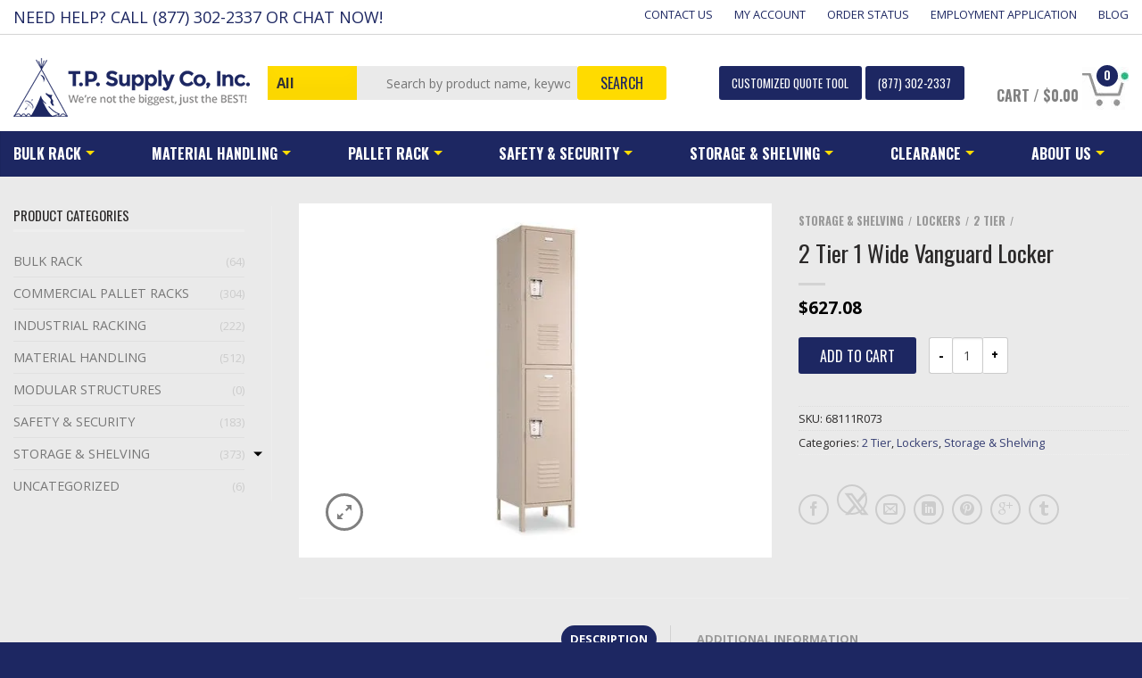

--- FILE ---
content_type: text/html; charset=UTF-8
request_url: https://www.tpsupplyco.com/product/2-tier-1-wide-vanguard-locker-6/
body_size: 53688
content:
<!DOCTYPE html>
<!--[if lte IE 9 ]><html class="ie lt-ie9" lang="en-US"> <![endif]-->
<!--[if (gte IE 9)|!(IE)]><!--><html lang="en-US"> <!--<![endif]-->
<head>

<!-- Global site tag (gtag.js) - Google Ads: 1070209129 -->
<!--<script async src="https://web.archive.org/web/20210618142201js_/https://www.googletagmanager.com/gtag/js?id=AW-1070209129"></script>-->
<script>
  //window.dataLayer = window.dataLayer || [];
  //function gtag(){dataLayer.push(arguments);}
  //gtag('js', new Date());
  //gtag('config', 'AW-1070209129');
</script>
<script src="https://www.googleoptimize.com/optimize.js?id=OPT-PLR5KXN"></script>
	<meta charset="UTF-8" />
<script type="text/javascript">
/* <![CDATA[ */
 var gform;gform||(document.addEventListener("gform_main_scripts_loaded",function(){gform.scriptsLoaded=!0}),document.addEventListener("gform/theme/scripts_loaded",function(){gform.themeScriptsLoaded=!0}),window.addEventListener("DOMContentLoaded",function(){gform.domLoaded=!0}),gform={domLoaded:!1,scriptsLoaded:!1,themeScriptsLoaded:!1,isFormEditor:()=>"function"==typeof InitializeEditor,callIfLoaded:function(o){return!(!gform.domLoaded||!gform.scriptsLoaded||!gform.themeScriptsLoaded&&!gform.isFormEditor()||(gform.isFormEditor()&&console.warn("The use of gform.initializeOnLoaded() is deprecated in the form editor context and will be removed in Gravity Forms 3.1."),o(),0))},initializeOnLoaded:function(o){gform.callIfLoaded(o)||(document.addEventListener("gform_main_scripts_loaded",()=>{gform.scriptsLoaded=!0,gform.callIfLoaded(o)}),document.addEventListener("gform/theme/scripts_loaded",()=>{gform.themeScriptsLoaded=!0,gform.callIfLoaded(o)}),window.addEventListener("DOMContentLoaded",()=>{gform.domLoaded=!0,gform.callIfLoaded(o)}))},hooks:{action:{},filter:{}},addAction:function(o,r,e,t){gform.addHook("action",o,r,e,t)},addFilter:function(o,r,e,t){gform.addHook("filter",o,r,e,t)},doAction:function(o){gform.doHook("action",o,arguments)},applyFilters:function(o){return gform.doHook("filter",o,arguments)},removeAction:function(o,r){gform.removeHook("action",o,r)},removeFilter:function(o,r,e){gform.removeHook("filter",o,r,e)},addHook:function(o,r,e,t,n){null==gform.hooks[o][r]&&(gform.hooks[o][r]=[]);var d=gform.hooks[o][r];null==n&&(n=r+"_"+d.length),gform.hooks[o][r].push({tag:n,callable:e,priority:t=null==t?10:t})},doHook:function(r,o,e){var t;if(e=Array.prototype.slice.call(e,1),null!=gform.hooks[r][o]&&((o=gform.hooks[r][o]).sort(function(o,r){return o.priority-r.priority}),o.forEach(function(o){"function"!=typeof(t=o.callable)&&(t=window[t]),"action"==r?t.apply(null,e):e[0]=t.apply(null,e)})),"filter"==r)return e[0]},removeHook:function(o,r,t,n){var e;null!=gform.hooks[o][r]&&(e=(e=gform.hooks[o][r]).filter(function(o,r,e){return!!(null!=n&&n!=o.tag||null!=t&&t!=o.priority)}),gform.hooks[o][r]=e)}}); 
/* ]]> */
</script>

	<meta name="viewport" content="width=device-width, initial-scale=1.0, maximum-scale=1.0, user-scalable=no" />
	<link rel="profile" href="https://gmpg.org/xfn/11" />
	<link rel="pingback" href="https://www.tpsupplyco.com/cms/xmlrpc.php" />
	<meta name='robots' content='index, follow, max-image-preview:large, max-snippet:-1, max-video-preview:-1' />
	<style>img:is([sizes="auto" i], [sizes^="auto," i]) { contain-intrinsic-size: 3000px 1500px }</style>
	
<!-- Google Tag Manager for WordPress by gtm4wp.com -->
<script data-cfasync="false" data-pagespeed-no-defer>
	var gtm4wp_datalayer_name = "dataLayer";
	var dataLayer = dataLayer || [];
	const gtm4wp_use_sku_instead = false;
	const gtm4wp_currency = 'USD';
	const gtm4wp_product_per_impression = 10;
	const gtm4wp_clear_ecommerce = false;
</script>
<!-- End Google Tag Manager for WordPress by gtm4wp.com -->
	<!-- This site is optimized with the Yoast SEO plugin v24.7 - https://yoast.com/wordpress/plugins/seo/ -->
	<title>2 Tier 1 Wide Vanguard Locker - T.P. Supply Company, Inc.</title>
	<link rel="canonical" href="https://www.tpsupplyco.com/product/2-tier-1-wide-vanguard-locker/" />
	<meta property="og:locale" content="en_US" />
	<meta property="og:type" content="article" />
	<meta property="og:title" content="2 Tier 1 Wide Vanguard Locker - T.P. Supply Company, Inc." />
	<meta property="og:description" content="2 Tier Accommodates twice as many people as single tier lockers in the same floor space, while still providing enough room for light outer wear and personal belongings." />
	<meta property="og:url" content="https://www.tpsupplyco.com/product/2-tier-1-wide-vanguard-locker/" />
	<meta property="og:site_name" content="T.P. Supply Company, Inc." />
	<meta property="article:modified_time" content="2024-06-27T18:17:55+00:00" />
	<meta property="og:image" content="https://www.tpsupplyco.com/cms/wp-content/uploads/2020/10/2TierChampagne-9.jpg" />
	<meta property="og:image:width" content="596" />
	<meta property="og:image:height" content="447" />
	<meta property="og:image:type" content="image/jpeg" />
	<meta name="twitter:card" content="summary_large_image" />
	<meta name="twitter:label1" content="Est. reading time" />
	<meta name="twitter:data1" content="1 minute" />
	<!-- / Yoast SEO plugin. -->


<link rel='dns-prefetch' href='//acp-magento.appspot.com' />
<link rel='dns-prefetch' href='//fonts.googleapis.com' />
<link rel='dns-prefetch' href='//code.ionicframework.com' />
<link rel="alternate" type="application/rss+xml" title="T.P. Supply Company, Inc. &raquo; Feed" href="https://www.tpsupplyco.com/feed/" />
<link rel="alternate" type="application/rss+xml" title="T.P. Supply Company, Inc. &raquo; Comments Feed" href="https://www.tpsupplyco.com/comments/feed/" />
<script type="text/javascript">
/* <![CDATA[ */
window._wpemojiSettings = {"baseUrl":"https:\/\/s.w.org\/images\/core\/emoji\/15.0.3\/72x72\/","ext":".png","svgUrl":"https:\/\/s.w.org\/images\/core\/emoji\/15.0.3\/svg\/","svgExt":".svg","source":{"concatemoji":"https:\/\/www.tpsupplyco.com\/cms\/wp-includes\/js\/wp-emoji-release.min.js?ver=4944b647fbbe346e5eff623ae9f30c84"}};
/*! This file is auto-generated */
!function(i,n){var o,s,e;function c(e){try{var t={supportTests:e,timestamp:(new Date).valueOf()};sessionStorage.setItem(o,JSON.stringify(t))}catch(e){}}function p(e,t,n){e.clearRect(0,0,e.canvas.width,e.canvas.height),e.fillText(t,0,0);var t=new Uint32Array(e.getImageData(0,0,e.canvas.width,e.canvas.height).data),r=(e.clearRect(0,0,e.canvas.width,e.canvas.height),e.fillText(n,0,0),new Uint32Array(e.getImageData(0,0,e.canvas.width,e.canvas.height).data));return t.every(function(e,t){return e===r[t]})}function u(e,t,n){switch(t){case"flag":return n(e,"\ud83c\udff3\ufe0f\u200d\u26a7\ufe0f","\ud83c\udff3\ufe0f\u200b\u26a7\ufe0f")?!1:!n(e,"\ud83c\uddfa\ud83c\uddf3","\ud83c\uddfa\u200b\ud83c\uddf3")&&!n(e,"\ud83c\udff4\udb40\udc67\udb40\udc62\udb40\udc65\udb40\udc6e\udb40\udc67\udb40\udc7f","\ud83c\udff4\u200b\udb40\udc67\u200b\udb40\udc62\u200b\udb40\udc65\u200b\udb40\udc6e\u200b\udb40\udc67\u200b\udb40\udc7f");case"emoji":return!n(e,"\ud83d\udc26\u200d\u2b1b","\ud83d\udc26\u200b\u2b1b")}return!1}function f(e,t,n){var r="undefined"!=typeof WorkerGlobalScope&&self instanceof WorkerGlobalScope?new OffscreenCanvas(300,150):i.createElement("canvas"),a=r.getContext("2d",{willReadFrequently:!0}),o=(a.textBaseline="top",a.font="600 32px Arial",{});return e.forEach(function(e){o[e]=t(a,e,n)}),o}function t(e){var t=i.createElement("script");t.src=e,t.defer=!0,i.head.appendChild(t)}"undefined"!=typeof Promise&&(o="wpEmojiSettingsSupports",s=["flag","emoji"],n.supports={everything:!0,everythingExceptFlag:!0},e=new Promise(function(e){i.addEventListener("DOMContentLoaded",e,{once:!0})}),new Promise(function(t){var n=function(){try{var e=JSON.parse(sessionStorage.getItem(o));if("object"==typeof e&&"number"==typeof e.timestamp&&(new Date).valueOf()<e.timestamp+604800&&"object"==typeof e.supportTests)return e.supportTests}catch(e){}return null}();if(!n){if("undefined"!=typeof Worker&&"undefined"!=typeof OffscreenCanvas&&"undefined"!=typeof URL&&URL.createObjectURL&&"undefined"!=typeof Blob)try{var e="postMessage("+f.toString()+"("+[JSON.stringify(s),u.toString(),p.toString()].join(",")+"));",r=new Blob([e],{type:"text/javascript"}),a=new Worker(URL.createObjectURL(r),{name:"wpTestEmojiSupports"});return void(a.onmessage=function(e){c(n=e.data),a.terminate(),t(n)})}catch(e){}c(n=f(s,u,p))}t(n)}).then(function(e){for(var t in e)n.supports[t]=e[t],n.supports.everything=n.supports.everything&&n.supports[t],"flag"!==t&&(n.supports.everythingExceptFlag=n.supports.everythingExceptFlag&&n.supports[t]);n.supports.everythingExceptFlag=n.supports.everythingExceptFlag&&!n.supports.flag,n.DOMReady=!1,n.readyCallback=function(){n.DOMReady=!0}}).then(function(){return e}).then(function(){var e;n.supports.everything||(n.readyCallback(),(e=n.source||{}).concatemoji?t(e.concatemoji):e.wpemoji&&e.twemoji&&(t(e.twemoji),t(e.wpemoji)))}))}((window,document),window._wpemojiSettings);
/* ]]> */
</script>
<link rel='stylesheet' id='wc-authorize-net-cim-credit-card-checkout-block-css' href='https://www.tpsupplyco.com/cms/wp-content/plugins/woocommerce-gateway-authorize-net-cim/assets/css/blocks/wc-authorize-net-cim-checkout-block.css?ver=3.10.10' type='text/css' media='all' />
<link rel='stylesheet' id='wc-authorize-net-cim-echeck-checkout-block-css' href='https://www.tpsupplyco.com/cms/wp-content/plugins/woocommerce-gateway-authorize-net-cim/assets/css/blocks/wc-authorize-net-cim-checkout-block.css?ver=3.10.10' type='text/css' media='all' />
<link rel='stylesheet' id='font-awesome-css' href='https://www.tpsupplyco.com/cms/wp-content/plugins/woocommerce-ajax-filters/berocket/assets/css/font-awesome.min.css?ver=4944b647fbbe346e5eff623ae9f30c84' type='text/css' media='all' />
<style id='font-awesome-inline-css' type='text/css'>
[data-font="FontAwesome"]:before {font-family: 'FontAwesome' !important;content: attr(data-icon) !important;speak: none !important;font-weight: normal !important;font-variant: normal !important;text-transform: none !important;line-height: 1 !important;font-style: normal !important;-webkit-font-smoothing: antialiased !important;-moz-osx-font-smoothing: grayscale !important;}
</style>
<link rel='stylesheet' id='berocket_aapf_widget-style-css' href='https://www.tpsupplyco.com/cms/wp-content/plugins/woocommerce-ajax-filters/assets/frontend/css/fullmain.min.css?ver=1.6.8.2' type='text/css' media='all' />
<style id='wp-emoji-styles-inline-css' type='text/css'>

	img.wp-smiley, img.emoji {
		display: inline !important;
		border: none !important;
		box-shadow: none !important;
		height: 1em !important;
		width: 1em !important;
		margin: 0 0.07em !important;
		vertical-align: -0.1em !important;
		background: none !important;
		padding: 0 !important;
	}
</style>
<link rel='stylesheet' id='wp-block-library-css' href='https://www.tpsupplyco.com/cms/wp-includes/css/dist/block-library/style.min.css?ver=4944b647fbbe346e5eff623ae9f30c84' type='text/css' media='all' />
<style id='classic-theme-styles-inline-css' type='text/css'>
/*! This file is auto-generated */
.wp-block-button__link{color:#fff;background-color:#32373c;border-radius:9999px;box-shadow:none;text-decoration:none;padding:calc(.667em + 2px) calc(1.333em + 2px);font-size:1.125em}.wp-block-file__button{background:#32373c;color:#fff;text-decoration:none}
</style>
<style id='global-styles-inline-css' type='text/css'>
:root{--wp--preset--aspect-ratio--square: 1;--wp--preset--aspect-ratio--4-3: 4/3;--wp--preset--aspect-ratio--3-4: 3/4;--wp--preset--aspect-ratio--3-2: 3/2;--wp--preset--aspect-ratio--2-3: 2/3;--wp--preset--aspect-ratio--16-9: 16/9;--wp--preset--aspect-ratio--9-16: 9/16;--wp--preset--color--black: #000000;--wp--preset--color--cyan-bluish-gray: #abb8c3;--wp--preset--color--white: #ffffff;--wp--preset--color--pale-pink: #f78da7;--wp--preset--color--vivid-red: #cf2e2e;--wp--preset--color--luminous-vivid-orange: #ff6900;--wp--preset--color--luminous-vivid-amber: #fcb900;--wp--preset--color--light-green-cyan: #7bdcb5;--wp--preset--color--vivid-green-cyan: #00d084;--wp--preset--color--pale-cyan-blue: #8ed1fc;--wp--preset--color--vivid-cyan-blue: #0693e3;--wp--preset--color--vivid-purple: #9b51e0;--wp--preset--gradient--vivid-cyan-blue-to-vivid-purple: linear-gradient(135deg,rgba(6,147,227,1) 0%,rgb(155,81,224) 100%);--wp--preset--gradient--light-green-cyan-to-vivid-green-cyan: linear-gradient(135deg,rgb(122,220,180) 0%,rgb(0,208,130) 100%);--wp--preset--gradient--luminous-vivid-amber-to-luminous-vivid-orange: linear-gradient(135deg,rgba(252,185,0,1) 0%,rgba(255,105,0,1) 100%);--wp--preset--gradient--luminous-vivid-orange-to-vivid-red: linear-gradient(135deg,rgba(255,105,0,1) 0%,rgb(207,46,46) 100%);--wp--preset--gradient--very-light-gray-to-cyan-bluish-gray: linear-gradient(135deg,rgb(238,238,238) 0%,rgb(169,184,195) 100%);--wp--preset--gradient--cool-to-warm-spectrum: linear-gradient(135deg,rgb(74,234,220) 0%,rgb(151,120,209) 20%,rgb(207,42,186) 40%,rgb(238,44,130) 60%,rgb(251,105,98) 80%,rgb(254,248,76) 100%);--wp--preset--gradient--blush-light-purple: linear-gradient(135deg,rgb(255,206,236) 0%,rgb(152,150,240) 100%);--wp--preset--gradient--blush-bordeaux: linear-gradient(135deg,rgb(254,205,165) 0%,rgb(254,45,45) 50%,rgb(107,0,62) 100%);--wp--preset--gradient--luminous-dusk: linear-gradient(135deg,rgb(255,203,112) 0%,rgb(199,81,192) 50%,rgb(65,88,208) 100%);--wp--preset--gradient--pale-ocean: linear-gradient(135deg,rgb(255,245,203) 0%,rgb(182,227,212) 50%,rgb(51,167,181) 100%);--wp--preset--gradient--electric-grass: linear-gradient(135deg,rgb(202,248,128) 0%,rgb(113,206,126) 100%);--wp--preset--gradient--midnight: linear-gradient(135deg,rgb(2,3,129) 0%,rgb(40,116,252) 100%);--wp--preset--font-size--small: 13px;--wp--preset--font-size--medium: 20px;--wp--preset--font-size--large: 36px;--wp--preset--font-size--x-large: 42px;--wp--preset--font-family--inter: "Inter", sans-serif;--wp--preset--font-family--cardo: Cardo;--wp--preset--spacing--20: 0.44rem;--wp--preset--spacing--30: 0.67rem;--wp--preset--spacing--40: 1rem;--wp--preset--spacing--50: 1.5rem;--wp--preset--spacing--60: 2.25rem;--wp--preset--spacing--70: 3.38rem;--wp--preset--spacing--80: 5.06rem;--wp--preset--shadow--natural: 6px 6px 9px rgba(0, 0, 0, 0.2);--wp--preset--shadow--deep: 12px 12px 50px rgba(0, 0, 0, 0.4);--wp--preset--shadow--sharp: 6px 6px 0px rgba(0, 0, 0, 0.2);--wp--preset--shadow--outlined: 6px 6px 0px -3px rgba(255, 255, 255, 1), 6px 6px rgba(0, 0, 0, 1);--wp--preset--shadow--crisp: 6px 6px 0px rgba(0, 0, 0, 1);}:where(.is-layout-flex){gap: 0.5em;}:where(.is-layout-grid){gap: 0.5em;}body .is-layout-flex{display: flex;}.is-layout-flex{flex-wrap: wrap;align-items: center;}.is-layout-flex > :is(*, div){margin: 0;}body .is-layout-grid{display: grid;}.is-layout-grid > :is(*, div){margin: 0;}:where(.wp-block-columns.is-layout-flex){gap: 2em;}:where(.wp-block-columns.is-layout-grid){gap: 2em;}:where(.wp-block-post-template.is-layout-flex){gap: 1.25em;}:where(.wp-block-post-template.is-layout-grid){gap: 1.25em;}.has-black-color{color: var(--wp--preset--color--black) !important;}.has-cyan-bluish-gray-color{color: var(--wp--preset--color--cyan-bluish-gray) !important;}.has-white-color{color: var(--wp--preset--color--white) !important;}.has-pale-pink-color{color: var(--wp--preset--color--pale-pink) !important;}.has-vivid-red-color{color: var(--wp--preset--color--vivid-red) !important;}.has-luminous-vivid-orange-color{color: var(--wp--preset--color--luminous-vivid-orange) !important;}.has-luminous-vivid-amber-color{color: var(--wp--preset--color--luminous-vivid-amber) !important;}.has-light-green-cyan-color{color: var(--wp--preset--color--light-green-cyan) !important;}.has-vivid-green-cyan-color{color: var(--wp--preset--color--vivid-green-cyan) !important;}.has-pale-cyan-blue-color{color: var(--wp--preset--color--pale-cyan-blue) !important;}.has-vivid-cyan-blue-color{color: var(--wp--preset--color--vivid-cyan-blue) !important;}.has-vivid-purple-color{color: var(--wp--preset--color--vivid-purple) !important;}.has-black-background-color{background-color: var(--wp--preset--color--black) !important;}.has-cyan-bluish-gray-background-color{background-color: var(--wp--preset--color--cyan-bluish-gray) !important;}.has-white-background-color{background-color: var(--wp--preset--color--white) !important;}.has-pale-pink-background-color{background-color: var(--wp--preset--color--pale-pink) !important;}.has-vivid-red-background-color{background-color: var(--wp--preset--color--vivid-red) !important;}.has-luminous-vivid-orange-background-color{background-color: var(--wp--preset--color--luminous-vivid-orange) !important;}.has-luminous-vivid-amber-background-color{background-color: var(--wp--preset--color--luminous-vivid-amber) !important;}.has-light-green-cyan-background-color{background-color: var(--wp--preset--color--light-green-cyan) !important;}.has-vivid-green-cyan-background-color{background-color: var(--wp--preset--color--vivid-green-cyan) !important;}.has-pale-cyan-blue-background-color{background-color: var(--wp--preset--color--pale-cyan-blue) !important;}.has-vivid-cyan-blue-background-color{background-color: var(--wp--preset--color--vivid-cyan-blue) !important;}.has-vivid-purple-background-color{background-color: var(--wp--preset--color--vivid-purple) !important;}.has-black-border-color{border-color: var(--wp--preset--color--black) !important;}.has-cyan-bluish-gray-border-color{border-color: var(--wp--preset--color--cyan-bluish-gray) !important;}.has-white-border-color{border-color: var(--wp--preset--color--white) !important;}.has-pale-pink-border-color{border-color: var(--wp--preset--color--pale-pink) !important;}.has-vivid-red-border-color{border-color: var(--wp--preset--color--vivid-red) !important;}.has-luminous-vivid-orange-border-color{border-color: var(--wp--preset--color--luminous-vivid-orange) !important;}.has-luminous-vivid-amber-border-color{border-color: var(--wp--preset--color--luminous-vivid-amber) !important;}.has-light-green-cyan-border-color{border-color: var(--wp--preset--color--light-green-cyan) !important;}.has-vivid-green-cyan-border-color{border-color: var(--wp--preset--color--vivid-green-cyan) !important;}.has-pale-cyan-blue-border-color{border-color: var(--wp--preset--color--pale-cyan-blue) !important;}.has-vivid-cyan-blue-border-color{border-color: var(--wp--preset--color--vivid-cyan-blue) !important;}.has-vivid-purple-border-color{border-color: var(--wp--preset--color--vivid-purple) !important;}.has-vivid-cyan-blue-to-vivid-purple-gradient-background{background: var(--wp--preset--gradient--vivid-cyan-blue-to-vivid-purple) !important;}.has-light-green-cyan-to-vivid-green-cyan-gradient-background{background: var(--wp--preset--gradient--light-green-cyan-to-vivid-green-cyan) !important;}.has-luminous-vivid-amber-to-luminous-vivid-orange-gradient-background{background: var(--wp--preset--gradient--luminous-vivid-amber-to-luminous-vivid-orange) !important;}.has-luminous-vivid-orange-to-vivid-red-gradient-background{background: var(--wp--preset--gradient--luminous-vivid-orange-to-vivid-red) !important;}.has-very-light-gray-to-cyan-bluish-gray-gradient-background{background: var(--wp--preset--gradient--very-light-gray-to-cyan-bluish-gray) !important;}.has-cool-to-warm-spectrum-gradient-background{background: var(--wp--preset--gradient--cool-to-warm-spectrum) !important;}.has-blush-light-purple-gradient-background{background: var(--wp--preset--gradient--blush-light-purple) !important;}.has-blush-bordeaux-gradient-background{background: var(--wp--preset--gradient--blush-bordeaux) !important;}.has-luminous-dusk-gradient-background{background: var(--wp--preset--gradient--luminous-dusk) !important;}.has-pale-ocean-gradient-background{background: var(--wp--preset--gradient--pale-ocean) !important;}.has-electric-grass-gradient-background{background: var(--wp--preset--gradient--electric-grass) !important;}.has-midnight-gradient-background{background: var(--wp--preset--gradient--midnight) !important;}.has-small-font-size{font-size: var(--wp--preset--font-size--small) !important;}.has-medium-font-size{font-size: var(--wp--preset--font-size--medium) !important;}.has-large-font-size{font-size: var(--wp--preset--font-size--large) !important;}.has-x-large-font-size{font-size: var(--wp--preset--font-size--x-large) !important;}
:where(.wp-block-post-template.is-layout-flex){gap: 1.25em;}:where(.wp-block-post-template.is-layout-grid){gap: 1.25em;}
:where(.wp-block-columns.is-layout-flex){gap: 2em;}:where(.wp-block-columns.is-layout-grid){gap: 2em;}
:root :where(.wp-block-pullquote){font-size: 1.5em;line-height: 1.6;}
</style>
<style id='woocommerce-inline-inline-css' type='text/css'>
.woocommerce form .form-row .required { visibility: visible; }
</style>
<link rel='stylesheet' id='brands-styles-css' href='https://www.tpsupplyco.com/cms/wp-content/plugins/woocommerce/assets/css/brands.css?ver=9.7.2' type='text/css' media='all' />
<link rel='stylesheet' id='flatsome-icons-css' href='https://www.tpsupplyco.com/cms/wp-content/themes/tpsupply/css/fonts.css?ver=4944b647fbbe346e5eff623ae9f30c84' type='text/css' media='all' />
<link rel='stylesheet' id='flatsome-animations-css' href='https://www.tpsupplyco.com/cms/wp-content/themes/tpsupply/css/animations.css?ver=4944b647fbbe346e5eff623ae9f30c84' type='text/css' media='all' />
<link rel='stylesheet' id='flatsome-main-css-css' href='https://www.tpsupplyco.com/cms/wp-content/themes/tpsupply/css/foundation.css?ver=4944b647fbbe346e5eff623ae9f30c84' type='text/css' media='all' />
<link rel='stylesheet' id='flatsome-style-css' href='https://www.tpsupplyco.com/cms/wp-content/themes/tpsupply-child/style.css?ver=4944b647fbbe346e5eff623ae9f30c84' type='text/css' media='all' />
<link rel='stylesheet' id='flatsome-googlefonts-css' href='//fonts.googleapis.com/css?family=Bubblegum+Sans%3A300%2C400%2C700%2C900%7COswald%3A300%2C400%2C700%2C900%7COpen+Sans%3A300%2C400%2C700%2C900%7COswald%3A300%2C400%2C700%2C900&#038;subset=latin&#038;ver=4944b647fbbe346e5eff623ae9f30c84' type='text/css' media='all' />
<link rel='stylesheet' id='tablepress-default-css' href='https://www.tpsupplyco.com/cms/wp-content/plugins/tablepress/css/build/default.css?ver=3.1' type='text/css' media='all' />
<link rel='stylesheet' id='ionicons-css' href='https://code.ionicframework.com/ionicons/2.0.1/css/ionicons.min.css?ver=2.0.1' type='text/css' media='all' />
<script type="text/javascript">
            window._nslDOMReady = function (callback) {
                if ( document.readyState === "complete" || document.readyState === "interactive" ) {
                    callback();
                } else {
                    document.addEventListener( "DOMContentLoaded", callback );
                }
            };
            </script><script type="text/javascript" src="https://www.tpsupplyco.com/cms/wp-includes/js/jquery/jquery.min.js?ver=3.7.1" id="jquery-core-js"></script>
<script type="text/javascript" src="https://www.tpsupplyco.com/cms/wp-includes/js/jquery/jquery-migrate.min.js?ver=3.4.1" id="jquery-migrate-js"></script>
<script type="text/javascript" id="en_wwe_ltl_frontend_checkout_script-js-extra">
/* <![CDATA[ */
var frontend_script = {"pluginsUrl":"https:\/\/www.tpsupplyco.com\/cms\/wp-content\/plugins"};
/* ]]> */
</script>
<script type="text/javascript" src="https://www.tpsupplyco.com/cms/wp-content/plugins/ltl-freight-quotes-worldwide-express-edition/front/js/en-wwe-checkout.js?ver=1.0.0" id="en_wwe_ltl_frontend_checkout_script-js"></script>
<script type="text/javascript" src="https://www.tpsupplyco.com/cms/wp-content/plugins/woocommerce/assets/js/jquery-blockui/jquery.blockUI.min.js?ver=2.7.0-wc.9.7.2" id="jquery-blockui-js" defer="defer" data-wp-strategy="defer"></script>
<script type="text/javascript" id="wc-add-to-cart-js-extra">
/* <![CDATA[ */
var wc_add_to_cart_params = {"ajax_url":"\/cms\/wp-admin\/admin-ajax.php","wc_ajax_url":"\/?wc-ajax=%%endpoint%%","i18n_view_cart":"View cart","cart_url":"https:\/\/www.tpsupplyco.com\/cart\/","is_cart":"","cart_redirect_after_add":"no"};
/* ]]> */
</script>
<script type="text/javascript" src="https://www.tpsupplyco.com/cms/wp-content/plugins/woocommerce/assets/js/frontend/add-to-cart.min.js?ver=9.7.2" id="wc-add-to-cart-js" defer="defer" data-wp-strategy="defer"></script>
<script type="text/javascript" id="wc-single-product-js-extra">
/* <![CDATA[ */
var wc_single_product_params = {"i18n_required_rating_text":"Please select a rating","i18n_rating_options":["1 of 5 stars","2 of 5 stars","3 of 5 stars","4 of 5 stars","5 of 5 stars"],"i18n_product_gallery_trigger_text":"View full-screen image gallery","review_rating_required":"yes","flexslider":{"rtl":false,"animation":"slide","smoothHeight":true,"directionNav":false,"controlNav":"thumbnails","slideshow":false,"animationSpeed":500,"animationLoop":false,"allowOneSlide":false},"zoom_enabled":"","zoom_options":[],"photoswipe_enabled":"","photoswipe_options":{"shareEl":false,"closeOnScroll":false,"history":false,"hideAnimationDuration":0,"showAnimationDuration":0},"flexslider_enabled":""};
/* ]]> */
</script>
<script type="text/javascript" src="https://www.tpsupplyco.com/cms/wp-content/plugins/woocommerce/assets/js/frontend/single-product.min.js?ver=9.7.2" id="wc-single-product-js" defer="defer" data-wp-strategy="defer"></script>
<script type="text/javascript" src="https://www.tpsupplyco.com/cms/wp-content/plugins/woocommerce/assets/js/js-cookie/js.cookie.min.js?ver=2.1.4-wc.9.7.2" id="js-cookie-js" defer="defer" data-wp-strategy="defer"></script>
<script type="text/javascript" id="woocommerce-js-extra">
/* <![CDATA[ */
var woocommerce_params = {"ajax_url":"\/cms\/wp-admin\/admin-ajax.php","wc_ajax_url":"\/?wc-ajax=%%endpoint%%","i18n_password_show":"Show password","i18n_password_hide":"Hide password"};
/* ]]> */
</script>
<script type="text/javascript" src="https://www.tpsupplyco.com/cms/wp-content/plugins/woocommerce/assets/js/frontend/woocommerce.min.js?ver=9.7.2" id="woocommerce-js" defer="defer" data-wp-strategy="defer"></script>
<link rel="https://api.w.org/" href="https://www.tpsupplyco.com/wp-json/" /><link rel="alternate" title="JSON" type="application/json" href="https://www.tpsupplyco.com/wp-json/wp/v2/product/31603" /><link rel="EditURI" type="application/rsd+xml" title="RSD" href="https://www.tpsupplyco.com/cms/xmlrpc.php?rsd" />

<link rel='shortlink' href='https://www.tpsupplyco.com/?p=31603' />
<link rel="alternate" title="oEmbed (JSON)" type="application/json+oembed" href="https://www.tpsupplyco.com/wp-json/oembed/1.0/embed?url=https%3A%2F%2Fwww.tpsupplyco.com%2Fproduct%2F2-tier-1-wide-vanguard-locker-6%2F" />
<link rel="alternate" title="oEmbed (XML)" type="text/xml+oembed" href="https://www.tpsupplyco.com/wp-json/oembed/1.0/embed?url=https%3A%2F%2Fwww.tpsupplyco.com%2Fproduct%2F2-tier-1-wide-vanguard-locker-6%2F&#038;format=xml" />
<!-- Google Tag Manager -->
<script>(function(w,d,s,l,i){w[l]=w[l]||[];w[l].push({'gtm.start':
new Date().getTime(),event:'gtm.js'});var f=d.getElementsByTagName(s)[0],
j=d.createElement(s),dl=l!='dataLayer'?'&l='+l:'';j.async=true;j.src=
'https://www.googletagmanager.com/gtm.js?id='+i+dl;f.parentNode.insertBefore(j,f);
})(window,document,'script','dataLayer','GTM-MWJ2F69');</script>
<!-- End Google Tag Manager -->
<meta name="google-site-verification" content="MRSeOYGK0TIUkmX-p7osYsDlUnFy3zXgiAljTAeF8oM" /><style></style><script data-cfasync="false" async src="//128216.tctm.co/t.js"></script>
<!-- Google Tag Manager for WordPress by gtm4wp.com -->
<!-- GTM Container placement set to off -->
<script data-cfasync="false" data-pagespeed-no-defer type="text/javascript">
	var dataLayer_content = {"pagePostType":"product","pagePostType2":"single-product","pagePostAuthor":"T.P. Supply Co","productRatingCounts":[],"productAverageRating":0,"productReviewCount":0,"productType":"simple","productIsVariable":0};
	dataLayer.push( dataLayer_content );
</script>
<script>
	console.warn && console.warn("[GTM4WP] Google Tag Manager container code placement set to OFF !!!");
	console.warn && console.warn("[GTM4WP] Data layer codes are active but GTM container must be loaded using custom coding !!!");
</script>
<!-- End Google Tag Manager for WordPress by gtm4wp.com --><!-- --------- START PLUGIN REVENUECLOUDFX-WP - HEADER SCRIPTS --------- -->
	<!-- MCFX - Primary Tracking Script -->
	<script type='text/javascript' data-registered="mcfx-plugin">
		/* global mcfx */
		(function (w,d,o,u,a,m) {
			w[o]=w[o]||function(){(w[o].q=w[o].q||[]).push(arguments);
			},w[o].e=1*new Date();w[o].u=u;a=d.createElement('script'),
			m=d.getElementsByTagName('script')[0];a.async=1;
			a.src=u+'/mcfx.js';m.parentNode.insertBefore(a, m);
		})(window, document, 'mcfx', 'https://t.marketingcloudfx.com');
		mcfx('create', 1777 );
	</script>
	<!-- MCFX - CallTrackerFX -->
	<script type="text/javascript" src="//cdn.leadmanagerfx.com/phone/js/1777" data-registered="mcfx-plugin" async ></script>
	<!-- Helper Script -->
	<script type='text/javascript' data-registered="mcfx-plugin" >
		/* global mcfx */
		window.mcfxCaptureCustomFormData = function( data, formId='form-from-mcfxCaptureCustomFormData', dataFxId = null ) {
			const formEl = document.createElement('form');
			formEl.id = formId;
			// avoids duplication for pseudo forms
			formEl.setAttribute('data-fx-id', dataFxId || formId );
			for ( const field of data ) {
				const fieldEl = document.createElement('input');
				fieldEl.type = 'hidden';
				for ( const key in field ) {
					fieldEl[key] = field[key];
				}
				formEl.appendChild(fieldEl);
			}
			mcfx( 'capture', formEl );
		}
	</script>
<!-- --------- END PLUGIN REVENUECLOUDFX-WP - HEADER SCRIPTS --------- -->
<!--[if lt IE 9]><link rel="stylesheet" type="text/css" href="https://www.tpsupplyco.com/cms/wp-content/themes/tpsupply/css/ie8.css"><script src="//cdn.jsdelivr.net/g/mutationobserver/"></script><script src="//html5shim.googlecode.com/svn/trunk/html5.js"></script><script>var head = document.getElementsByTagName('head')[0],style = document.createElement('style');style.type = 'text/css';style.styleSheet.cssText = ':before,:after{content:none !important';head.appendChild(style);setTimeout(function(){head.removeChild(style);}, 0);</script><![endif]-->	<noscript><style>.woocommerce-product-gallery{ opacity: 1 !important; }</style></noscript>
				<script  type="text/javascript">
				!function(f,b,e,v,n,t,s){if(f.fbq)return;n=f.fbq=function(){n.callMethod?
					n.callMethod.apply(n,arguments):n.queue.push(arguments)};if(!f._fbq)f._fbq=n;
					n.push=n;n.loaded=!0;n.version='2.0';n.queue=[];t=b.createElement(e);t.async=!0;
					t.src=v;s=b.getElementsByTagName(e)[0];s.parentNode.insertBefore(t,s)}(window,
					document,'script','https://connect.facebook.net/en_US/fbevents.js');
			</script>
			<!-- WooCommerce Facebook Integration Begin -->
			<script  type="text/javascript">

				fbq('init', '4932429970315391', {}, {
    "agent": "woocommerce-9.7.2-3.4.4"
});

				fbq( 'track', 'PageView', {
    "source": "woocommerce",
    "version": "9.7.2",
    "pluginVersion": "3.4.4"
} );

				document.addEventListener( 'DOMContentLoaded', function() {
					// Insert placeholder for events injected when a product is added to the cart through AJAX.
					document.body.insertAdjacentHTML( 'beforeend', '<div class=\"wc-facebook-pixel-event-placeholder\"></div>' );
				}, false );

			</script>
			<!-- WooCommerce Facebook Integration End -->
			<style class='wp-fonts-local' type='text/css'>
@font-face{font-family:Inter;font-style:normal;font-weight:300 900;font-display:fallback;src:url('https://www.tpsupplyco.com/cms/wp-content/plugins/woocommerce/assets/fonts/Inter-VariableFont_slnt,wght.woff2') format('woff2');font-stretch:normal;}
@font-face{font-family:Cardo;font-style:normal;font-weight:400;font-display:fallback;src:url('https://www.tpsupplyco.com/cms/wp-content/plugins/woocommerce/assets/fonts/cardo_normal_400.woff2') format('woff2');}
</style>
<link rel="icon" href="https://www.tpsupplyco.com/cms/wp-content/uploads/2016/08/cropped-logo-2-32x32.png" sizes="32x32" />
<link rel="icon" href="https://www.tpsupplyco.com/cms/wp-content/uploads/2016/08/cropped-logo-2-192x192.png" sizes="192x192" />
<link rel="apple-touch-icon" href="https://www.tpsupplyco.com/cms/wp-content/uploads/2016/08/cropped-logo-2-180x180.png" />
<meta name="msapplication-TileImage" content="https://www.tpsupplyco.com/cms/wp-content/uploads/2016/08/cropped-logo-2-270x270.png" />
<!-- Custom CSS Codes --><style type="text/css"> .top-bar-nav a.nav-top-link,body,p,#top-bar,.cart-inner .nav-dropdown,.nav-dropdown{font-family:Open Sans,helvetica,arial,sans-serif}.header-nav a.nav-top-link, a.cart-link, .mobile-sidebar a{font-family:Oswald,helvetica,arial,sans-serif}h1,h2,h3,h4,h5,h6{font-family:Oswald,helvetica,arial,sans-serif}.alt-font{font-family:Bubblegum Sans,Georgia,serif!important;} #masthead{ height:100px;}#logo a img{ max-height:70px} #masthead #logo{width:265px;}#masthead #logo a{max-width:265px} #masthead.stuck.move_down{height:72px;}.wide-nav.move_down{top:72px;}#masthead.stuck.move_down #logo a img{ max-height:42px } ul.header-nav li a {font-size:100%}body{background-color:#1d2762; background-image:url(""); } #masthead{background-color:#fff; ;} .slider-nav-reveal .flickity-prev-next-button, #main-content{background-color:#eaeaea!important} .wide-nav {background-color:#1d2762} #top-bar{background-color:#ffffff }.header-nav li.mini-cart.active .cart-icon strong{background-color:#1d2762 } .ux-timer-text.primary span .alt-button.primary,.callout.style3 .inner .inner-text,.add-to-cart-grid .cart-icon strong,.tagcloud a,.navigation-paging a, .navigation-image a ,ul.page-numbers a, ul.page-numbers li > span,#masthead .mobile-menu a,.alt-button, #logo a, li.mini-cart .cart-icon strong,.widget_product_tag_cloud a, .widget_tag_cloud a,.post-date,#masthead .mobile-menu a.mobile-menu a,.checkout-group h3,.order-review h3 {color:#1d2762;}#submit.disabled:hover, #submit.disabled:focus, #submit[disabled]:hover, #submit[disabled]:focus, button.disabled:hover, button.disabled:focus, button[disabled]:hover, button[disabled]:focus, .button.disabled:hover, .button.disabled:focus, .button[disabled]:hover, .button[disabled]:focus, input[type="submit"].disabled:hover, input[type="submit"].disabled:focus, input[type="submit"][disabled]:hover, input[type="submit"][disabled]:focus,#submit.disabled, #submit[disabled], button.disabled, button[disabled], .button.disabled, .button[disabled], input[type="submit"].disabled, input[type="submit"][disabled],button[disabled], .button[disabled],button[disabled]:hover, .button[disabled]:hover, .ux-timer.primary span, .slider-nav-circle .flickity-prev-next-button:hover svg, .slider-nav-circle .flickity-prev-next-button:hover .arrow, .ux-box.ux-text-badge:hover .ux-box-text, .ux-box.ux-text-overlay .ux-box-image,.ux-header-element a:hover,.featured-table.ux_price_table .title,.scroll-to-bullets a strong,.scroll-to-bullets a.active,.scroll-to-bullets a:hover,.tabbed-content.pos_pills ul.tabs li.active a,.ux_hotspot,ul.page-numbers li > span,.label-new.menu-item a:after,.add-to-cart-grid .cart-icon strong:hover,.text-box-primary, .navigation-paging a:hover, .navigation-image a:hover ,.next-prev-nav .prod-dropdown > a:hover,ul.page-numbers a:hover,.widget_product_tag_cloud a:hover,.widget_tag_cloud a:hover,.custom-cart-count,.iosSlider .sliderNav a:hover span, li.mini-cart.active .cart-icon strong,.product-image .quick-view, .product-image .product-bg, #submit, button, #submit, button, .button, input[type="submit"],li.mini-cart.active .cart-icon strong,.post-item:hover .post-date,.blog_shortcode_item:hover .post-date,.column-slider .sliderNav a:hover,.ux_banner {background-color:#1d2762}button[disabled], .button[disabled],.slider-nav-circle .flickity-prev-next-button:hover svg, .slider-nav-circle .flickity-prev-next-button:hover .arrow, .ux-header-element a:hover,.featured-table.ux_price_table,.text-bordered-primary,.callout.style3 .inner,ul.page-numbers li > span,.add-to-cart-grid .cart-icon strong, .add-to-cart-grid .cart-icon-handle,.add-to-cart-grid.loading .cart-icon strong,.navigation-paging a, .navigation-image a ,ul.page-numbers a ,ul.page-numbers a:hover,.post.sticky,.widget_product_tag_cloud a, .widget_tag_cloud a,.next-prev-nav .prod-dropdown > a:hover,.iosSlider .sliderNav a:hover span,.column-slider .sliderNav a:hover,.woocommerce .order-review, .woocommerce-checkout form.login,.button, button, li.mini-cart .cart-icon strong,li.mini-cart .cart-icon .cart-icon-handle,.post-date{border-color:#1d2762;}.blockUI:before,.processing:before,.ux-loading{border-left-color:#1d2762;}.primary.alt-button:hover,.button.alt-button:hover{background-color:#1d2762!important}.flickity-prev-next-button:hover svg, .flickity-prev-next-button:hover .arrow, .featured-box:hover svg, .featured-img svg:hover{fill:#1d2762!important;}.slider-nav-circle .flickity-prev-next-button:hover svg, .slider-nav-circle .flickity-prev-next-button:hover .arrow, .featured-box:hover .featured-img-circle svg{fill:#FFF!important;}.featured-box:hover .featured-img-circle{background-color:#1d2762!important; border-color:#1d2762!important;} .star-rating:before, .woocommerce-page .star-rating:before, .star-rating span:before{color:#ffdb00}.secondary.alt-button,li.menu-sale a{color:#ffdb00!important}.secondary-bg.button.alt-button.success:hover,.label-sale.menu-item a:after,.mini-cart:hover .custom-cart-count,.callout .inner,.button.secondary,.button.checkout,#submit.secondary, button.secondary, .button.secondary, input[type="submit"].secondary{background-color:#ffdb00}.button.secondary,.button.secondary{border-color:#ffdb00;}.secondary.alt-button:hover{color:#FFF!important;background-color:#ffdb00!important}ul.page-numbers li > span{color:#FFF;} .callout.style3 .inner.success-bg .inner-text,.woocommerce-message{color:#25be7e!important}.success-bg,.woocommerce-message:before,.woocommerce-message:after{color:#FFF!important; background-color:#25be7e}.label-popular.menu-item a:after,.add-to-cart-grid.loading .cart-icon strong,.add-to-cart-grid.added .cart-icon strong{background-color:#25be7e;border-color:#25be7e;}.add-to-cart-grid.loading .cart-icon .cart-icon-handle,.add-to-cart-grid.added .cart-icon .cart-icon-handle{border-color:#25be7e} a,.icons-row a.icon{color:#1d2762}.cart_list_product_title{color:#1d2762!important}.icons-row a.icon{border-color:#1d2762;}.icons-row a.icon:hover{background-color:#1d2762;border-color:#1d2762;} input[type="submit"], .button{-webkit-border-radius:3px!important; -moz-border-radius:3px!important; border-radius:3px!important;}.search-wrapper .button {border-top-left-radius:0!important; -moz-border-radius-topleft:0!important;; -webkit-border-top-left-radius:0!important; -webkit-border-bottom-left-radius:0!important; -moz-border-radius-bottomleft:0!important; border-bottom-left-radius:0!important;}.product-image:hover .add-to-cart-grid{bottom:10px;}.nav-dropdown{border-color:#d4d4d4;}.nav-dropdown > ul:after, .nav-dropdown > .row:after, .nav-dropdown-inner:after, .menu-item-language .sub-menu:after{border-bottom-color:#d4d4d4;}.nav-dropdown{background-color:#ffffff;}.label-new.menu-item > a:after{content:"New";}.label-hot.menu-item > a:after{content:"Hot";}.label-sale.menu-item > a:after{content:"Sale";}.label-popular.menu-item > a:after{content:"Popular";}.featured_item_image{max-height:250px}.callout .inner.callout-new-bg{background-color:#25be7e!important;}.callout.style3 .inner.callout-new-bg{background-color:none!important;border-color:#25be7e!important} ul.listrow {background:none;text-align:left;margin:4px 0px;}ul.listrow p {display:none;}.listrow li.listcell {display:inline-block;width:19%;text-align:center;padding:10px 0;background:#ddd;}.listrow li.listcell.tablehead {background:#1d2762;color:#ffffff;}.listrow.white li.listcell {background:#fff;}.listrow:hover li.listcell {background:#b6dcf6;}.listrow a {display:block;}.archive div.cat-header {margin-left:auto;margin-right:auto;margin-top:40px;margin-bottom:40px;max-width:80em;}.term-742 div.category-page, .term-743 div.category-page {display:none;}.listrow li.listcell.sixwide {width:16%;}@media only screen and (max-width:48em) {.listrow li.listcell.sku {display:none;}.listrow li.listcell {width:24%;}img.liststyle {width:48%;display:inline-block;}}</style>		<style type="text/css" id="wp-custom-css">
			a {
  color: #363e72;
}
a.button.small.primary {
	color: #FFFFFF;
	background-color: #1d2762;
}

.table-row{
	max-width:60em;
	margin: auto;
}

@media only screen and (max-width: 600px) {
  h2, h1 {
    font-size: 24px;
  }
}

.ux-section .gform_title {
    color: #fff;
    max-width: 900px;
    margin-left: auto!important;
    margin-right: auto!important;
}

.ux-section .gform_heading {
    margin-bottom: 0!important;
}

.ux-section #gform_confirmation_message_2 {
    color: #fff;
    padding-block: 2rem;
}
form#gform_2 {
    margin-top: 20px!important;
}
		</style>
		<meta name="google-site-verification" content="feRAWKkBFqig0heHbctr5trCaQ2yY0V0_33rf8Bil1E" />

</head>
<body data-rsssl=1 class="product-template-default single single-product postid-31603 theme-tpsupply woocommerce woocommerce-page woocommerce-no-js yith-wcms yith-wcms-pro show_checkout_login_reminder antialiased group-blog sticky_header breadcrumb-normal product-zoom full-width">

	<div id="wrapper">
		<div class="header-wrapper before-sticky">
		<header id="masthead" class="site-header" role="banner">
      		      		<div id="top-bar">
      			<div class="row">
      				<div class="large-12 columns">
      					<!-- left text -->
      					<div class="left-text left">
      						<div class="html"><span  style='font-size: 18px;'>Need Help? Call (877) 302-2337 or Chat Now!</span></div><!-- .html -->
      					</div>
      					<!-- top bar right -->
      					<div class="right-text right">
      							<ul id="menu-top-bar-menu" class="top-bar-nav">
      								<li id="menu-item-189" class="menu-item menu-item-type-post_type menu-item-object-page menu-item-189"><a href="https://www.tpsupplyco.com/customer-service/contact-us/" class="nav-top-link">Contact Us</a></li>
<li id="menu-item-188" class="menu-item menu-item-type-post_type menu-item-object-page menu-item-188"><a href="https://www.tpsupplyco.com/my-account/" class="nav-top-link">My Account</a></li>
<li id="menu-item-291" class="menu-item menu-item-type-custom menu-item-object-custom menu-item-291"><a href="https://www.tpsupplyco.com/my-account/orders" class="nav-top-link">Order Status</a></li>
<li id="menu-item-20615" class="menu-item menu-item-type-post_type menu-item-object-page menu-item-20615"><a href="https://www.tpsupplyco.com/employment-application/" class="nav-top-link">Employment Application</a></li>
<li id="menu-item-20456" class="menu-item menu-item-type-post_type menu-item-object-page menu-item-20456"><a href="https://www.tpsupplyco.com/blog/" class="nav-top-link">Blog</a></li>
      			                              			                              									      							</ul>
      					</div><!-- top bar right -->
      				</div><!-- .large-12 columns -->
      			</div><!-- .row -->
      		</div><!-- .#top-bar -->
      					<div class="row">
				<div class="large-12 columns header-container">
					<div class="mobile-menu show-for-small">
						<a href="#jPanelMenu" class="off-canvas-overlay" data-pos="left" data-color="light"><span class="icon-menu"></span></a>
					</div><!-- end mobile menu -->
										<div id="logo" class="logo-left">
						<a href="https://www.tpsupplyco.com/" title="T.P. Supply Company, Inc. - Industrial Storage Rack &amp; Shelving" rel="home">
							<img src="https://www.tpsupplyco.com/cms/wp-content/uploads/2016/08/logo.png" class="header_logo has_sticky_logo" alt="T.P. Supply Company, Inc."/><img src="https://www.tpsupplyco.com/cms/wp-content/uploads/2016/08/logo_sticky.png" class="header_logo_sticky" alt="T.P. Supply Company, Inc."/>						</a>
					</div><!-- .logo -->
										<div class="left-links">
												<div class="wide-nav-search hide-for-small">
														<div>
									<form role="search" method="get" id="searchform" action="https://www.tpsupplyco.com/">
	<div>
		<select name="category" id="searchcategory">
			<option value="">All</option>
			<option value="uncategorized">Uncategorized</option><option value="storage-shelving-lockers-1-tier">1 Tier</option><option value="safety-security-guard-rail-10-wide-hd-guardrail">10' Wide HD Guardrail</option><option value="storage-shelving-lockers-accessories-16-person-locker">16 Person Locker</option><option value="storage-shelving-lockers-2-tier">2 Tier</option><option value="safety-security-guard-rail-2-wide-hd-guardrail">2' Wide HD Guardrail</option><option value="material-handling-stackers-powered-stackers-straddle-stackers-20-load-center-material-handling-stackers-powered-stackers-straddle-stackers">20&quot; Load Center</option><option value="safety-security-bollards-24-high-bollard-safety-security-bollards">24&quot; High Bollard</option><option value="storage-shelving-lockers-3-tier">3 Tier</option><option value="safety-security-guard-rail-3-wide-hd-guardrail">3' Wide HD Guardrail</option><option value="safety-security-bollards-36-high-bollard-safety-security-bollards">36&quot; High Bollard</option><option value="safety-security-guard-rail-4-wide-hd-guardrail">4' Wide HD Guardrail</option><option value="safety-security-bollards-42-high-bollard-safety-security-bollards">42&quot; High Bollard</option><option value="safety-security-bollards-42-high-bollard-oversized-safety-security-bollards">42&quot; High Bollard - Oversized</option><option value="material-handling-stackers-powered-stackers-straddle-stackers-42-i-d-straddle-material-handling-stackers-powered-stackers-straddle-stackers">42&quot; I.D. Straddle</option><option value="material-handling-container-tilters-45-degree-tilters">45 Degree Tilters</option><option value="storage-shelving-lockers-5-tier">5 Tier</option><option value="safety-security-guard-rail-5-wide-hd-guardrail">5' Wide HD Guardrail</option><option value="material-handling-stackers-powered-stackers-straddle-stackers-50-i-d-straddle-material-handling-stackers-powered-stackers-straddle-stackers">50&quot; I.D. Straddle</option><option value="storage-shelving-lockers-6-tier">6 Tier</option><option value="safety-security-guard-rail-6-wide-hd-guardrail">6' Wide HD Guardrail</option><option value="safety-security-guard-rail-7-wide-hd-guardrail">7' Wide HD Guardrail</option><option value="safety-security-guard-rail-8-wide-hd-guardrail">8' Wide HD Guardrail</option><option value="safety-security-guard-rail-9-wide-hd-guardrail">9' Wide HD Guardrail</option><option value="material-handling-stackers-powered-lift-ac-electric-portable-stackers">AC Electric Portable Stackers</option><option value="material-handling-stackers-powered-lift-ac-electric-stationary-stackers">AC Electric Stationary Stackers</option><option value="safety-security-aisle-protection-accessories">Accessories</option><option value="storage-shelving-lockers-accessories">Accessories</option><option value="material-handling-pallet-positioners-accuload-positioner">Accuload Positioner</option><option value="storage-shelving-lockers-accessories-ada-bench">ADA Bench</option><option value="storage-shelving-lockers-accessories-ada-bench-bracket">ADA Bench Bracket</option><option value="storage-shelving-lockers-accessories-ada-locker-label">ADA Locker Label</option><option value="storage-shelving-rivetrite-shelving-double-rivet-add-on-unit">Add On Unit</option><option value="bulk-rack-record-storage-add-on-unit">Add On Unit</option><option value="storage-shelving-rivetrite-shelving-single-rivet-add-on-unit">Add On Unit</option><option value="storage-shelving-lockers-wire-mesh-lockers-add-on-unit-1-tier">Add On Unit - 1 Tier</option><option value="storage-shelving-lockers-wire-mesh-lockers-add-on-unit-2-tier">Add On Unit - 2 Tier</option><option value="material-handling-stackers-powered-stackers-adjustable-base">Adjustable Base</option><option value="material-handling-stackers-powered-stackers-straddle-stackers-adjustable-base">Adjustable Base</option><option value="material-handling-stackers-manual-stackers-adjustable-forks">Adjustable Forks</option><option value="material-handling-stackers-manual-stackers-hand-crank-stackers-adjustable-forks">Adjustable Forks</option><option value="safety-security-wire-partitions-adjustable-panel">Adjustable Panel</option><option value="safety-security-aisle-protection">Aisle Protection</option><option value="safety-security-aisle-protection-accessories-aisle-sheild-extension-bars">Aisle Sheild Extension Bars</option><option value="safety-security-aisle-protection-aisle-shield">Aisle Shield</option><option value="material-handling-pallet-positioners-all-around-airbag-automatic-load-leveler">All-Around Airbag Automatic Load Leveler</option><option value="material-handling-pallet-positioners-all-around-spring-load-leveler">All-Around Spring Load Leveler</option><option value="arm-divider-tool-hanger">Arm Divider / Tool Hanger</option><option value="safety-security-guard-rail-barrier-rail">Barrier Rail</option><option value="material-handling-stackers-powered-stackers-battery-stackers">Battery Stackers</option><option value="safety-security-wire-partitions-bi-parting-hinge-gate">Bi-Parting Hinge Gate</option><option value="storage-shelving-bins-totes-baskets">Bins Totes &amp; Baskets</option><option value="safety-security-bollards">Bollards</option><option value="bulk-rack">Bulk Rack</option><option value="bulk-rack-cantilever-rack-cantilever-accessories">Cantilever Accessories</option><option value="bulk-rack-cantilever-rack-cantilever-arms">Cantilever Arms</option><option value="cantilever-bases">Cantilever Bases</option><option value="bulk-rack-cantilever-rack">Cantilever Rack</option><option value="storage-shelving-clipper-shelving">Clipper Shelving</option><option value="storage-shelving-clipper-shelving-closed-clipper-basic-units">Closed Clipper Basic Units</option><option value="storage-shelving-clipper-shelving-closed-clipper-end-kits">Closed Clipper End Kits</option><option value="pallet-rack-rack-accessories-column-protector">Column Protector</option><option value="pallet-rack">Commercial Pallet Racks</option><option value="material-handling-container-tilters">Container Tilters</option><option value="safety-security-wire-partitions-corner-post">Corner Post</option><option value="material-handling-stackers-powered-stackers-counterweight-stackers">Counterweight Stackers</option><option value="bulk-rack-cantilever-rack-cross-bracing">Cross Bracing</option><option value="pallet-rack-rack-accessories-crossbar">Crossbar</option><option value="material-handling-scissor-lifts-portable-lifts-dc-electric-lifts">DC Electric Lifts</option><option value="pallet-rack-rack-accessories-double-flanged-pallet-support">Double Flanged Pallet Support</option><option value="safety-security-guard-rail-double-rail-column-post">Double Rail Column Post</option><option value="storage-shelving-rivetrite-shelving-double-rivet">Double Rivet</option><option value="material-handling-scissor-lifts-portable-lifts-double-scissor-high-lift">Double Scissor High Lift</option><option value="material-handling-scissor-lifts-hydraulic-lift-tables-double-scissor-lift">Double Scissor Lift</option><option value="bulk-rack-cantilever-rack-double-sided-cantilever-tower">Double Sided Cantilever Tower</option><option value="material-handling-scissor-lifts-hydraulic-lift-tables-dual-scissor-lifts">Dual Scissor Lifts</option><option value="safety-security-wire-partitions-dutch-gate">Dutch Gate</option><option value="material-handling-pallet-trucks-electric-pallet-trucks">Electric Pallet Trucks</option><option value="material-handling-post-lift-tables-electric-post-lift-table">Electric Post Lift Table</option><option value="storage-shelving-lockers-accessories-extra-locker-shelves">Extra Locker Shelves</option><option value="safety-security-aisle-protection-accessories-eye-bolts">Eye Bolts</option><option value="material-handling-lift-tilt-tables-fixed-height-platform-tilters">Fixed Height Platform Tilters</option><option value="material-handling-pallet-positioners-floor-height-load-leveler">Floor Height Load Leveler</option><option value="material-handling-container-tilters-floor-level-container-tilter">Floor Level Container Tilter</option><option value="material-handling-lift-tilt-tables-floor-level-lift-tilt-table">Floor Level Lift &amp; Tilt Table</option><option value="material-handling-stackers-powered-stackers-fork-over">Fork Over</option><option value="safety-security-wire-partitions-gate-locks">Gate Locks</option><option value="safety-security-guard-rail">Guard Rail</option><option value="material-handling-stackers-manual-stackers-hand-crank-stackers">Hand Crank Stackers</option><option value="pallet-rack-rack-accessories-hat-style-pallet-support">Hat Style Pallet Support</option><option value="material-handling-scissor-lifts-pneumatic-lifts-heavy-duty-pneumatic-scissor-lift">Heavy Duty Pneumatic Scissor Lift</option><option value="storage-shelving-lockers-accessories-heavy-duty-stell-tube-bench-pedestals">Heavy Duty Stell Tube Bench Pedestals</option><option value="material-handling-scissor-lifts-pneumatic-lifts-heavy-duty-turntable-lift">Heavy-Duty Turntable Lift</option><option value="bulk-rack-cantilever-rack-horizontal-bracing">Horizontal Bracing</option><option value="husky">Husky Rack &amp; Wire Pallet Racking</option><option value="material-handling-post-lift-tables-hydraulic-cantilever-tables">Hydraulic Cantilever Tables</option><option value="material-handling-scissor-lifts-hydraulic-lift-tables">Hydraulic Lift Tables</option><option value="material-handling-lift-tilt-tables-hydraulic-scissor-lift-tilt-table">Hydraulic Scissor Lift and Tilt Table</option><option value="industrial-racking">Industrial Racking</option><option value="invincible-rack-beams">Invincible Rack Beams</option><option value="invincible-rack-uprights">Invincible Rack Uprights</option><option value="material-handling-lift-tilt-tables">Lift &amp; Tilt Tables</option><option value="safety-security-guard-rail-lift-out-bracket">Lift Out Bracket</option><option value="material-handling-liftstick-lifter-transporters-liftstick">LiftStick</option><option value="material-handling-liftstick-lifter-transporters">Liftstick Lifter Transporters</option><option value="material-handling-scissor-lifts-light-duty-lifts-light-duty-electric-scissor-lift-table">Light Duty Electric Scissor Lift Table</option><option value="material-handling-scissor-lifts-light-duty-lifts-light-duty-manual-foot-pump-scissor-lift">Light Duty Manual Foot Pump Scissor Lift</option><option value="material-handling-scissor-lifts-light-duty-lifts">Light-Duty Lifts</option><option value="safety-security-wire-partitions-line-post">Line Post</option><option value="storage-shelving-lockers">Lockers</option><option value="material-handling-turntables-low-profile-roll-on-turntable">Low Profile / Roll-On Turntable</option><option value="material-handling-scissor-lifts-hydraulic-lift-tables-low-profile-floor-height-lift">Low Profile Floor Height Lift</option><option value="safety-security-machine-guarding">Machine Guarding</option><option value="safety-security-machine-guarding-machine-guarding-panels">Machine Guarding Panels</option><option value="safety-security-machine-guarding-machine-guarding-post">Machine Guarding Post</option><option value="material-handling-scissor-lifts-portable-lifts-manual-foot-pump">Manual Foot Pump</option><option value="material-handling-pallet-trucks-manual-pallet-trucks">Manual Pallet Trucks</option><option value="material-handling-post-lift-tables-manual-post-lift-table">Manual Post Lift Table</option><option value="material-handling-stackers-manual-stackers">Manual Stackers</option><option value="material-handling">Material Handling</option><option value="material-handling-post-lift-tables-mechanical-hand-crank-post-lift-table">Mechanical Hand Crank Post Lift Table</option><option value="storage-shelving-modular-inplant-offices">Modular Inplant Offices</option><option value="storage-shelving-lockers-accessories-non-skid-pedestal-kit">Non-Skid Pedestal Kit</option><option value="material-handling-stackers-powered-stackers-work-positioners-non-straddle">Non-Straddle</option><option value="storage-shelving-clipper-shelving-open-clipper-basic-units">Open Clipper Basic Units</option><option value="storage-shelving-clipper-shelving-open-clipper-end-kits">Open Clipper End Kits</option><option value="material-handling-pallet-positioners">Pallet Positioners</option><option value="pallet-rack-beams">Pallet Rack Beams</option><option value="pallet-rack-uprights">Pallet Rack Uprights</option><option value="material-handling-pallet-trucks">Pallet Trucks</option><option value="material-handling-stackers-manual-stackers-platform">Platform</option><option value="material-handling-stackers-manual-stackers-hand-crank-stackers-platform">Platform</option><option value="material-handling-lift-tilt-tables-pneumatic-lift-tilt-tables">Pneumatic Lift &amp; Tilt Tables</option><option value="material-handling-scissor-lifts-pneumatic-lifts">Pneumatic Lifts</option><option value="material-handling-lift-tilt-tables-fixed-height-platform-tilters-pneumatic-tilt-table">Pneumatic Tilt Table</option><option value="material-handling-scissor-lifts-pneumatic-lifts-pneumatic-turntable-lift">Pneumatic Turntable Lift</option><option value="material-handling-container-tilters-portable-container-tilters">Portable Container Tilters</option><option value="material-handling-scissor-lifts-portable-lifts">Portable Lifts</option><option value="material-handling-post-lift-tables">Post Lift Tables</option><option value="material-handling-stackers-powered-lift">Powered Lift</option><option value="material-handling-pallet-trucks-powered-pallet-trucks">Powered Pallet Trucks</option><option value="material-handling-stackers-powered-stackers">Powered Stackers</option><option value="pallet-rack-tp-rack-pre-configured-teardrop-racking-systems">Pre Configured Teardrop Racking Systems</option><option value="pallet-rack-rack-accessories">Rack Accessories</option><option value="safety-security-aisle-protection-rack-guard">Rack Guard</option><option value="safety-security-aisle-protection-rack-guard-brackets">Rack Guard Brackets</option><option value="safety-security-aisle-protection-accessories-rack-guard-spacer-clips">Rack Guard Spacer Clips</option><option value="safety-security-aisle-protection-rack-pal">Rack Pal</option><option value="bulk-rack-record-storage">Record Storage</option><option value="bulk-rack-cantilever-rack-cantilever-accessories-removable-arm-stopper">Removable Arm Stopper</option><option value="material-handling-turntables-ring-floor-mount-turntable">Ring Floor-Mount Turntable</option><option value="storage-shelving-rivetrite-shelving">RivetRite Shelving</option><option value="pallet-rack-rack-accessories-row-spacer">Row Spacer</option><option value="row-spacers">Row Spacers</option><option value="safety-security">Safety &amp; Security</option><option value="material-handling-scissor-lifts">Scissor Lifts</option><option value="material-handling-self-dumping-hoppers">Self Dumping Hoppers</option><option value="safety-security-machine-guarding-single-hinge-door">Single Hinge Door</option><option value="safety-security-wire-partitions-single-hinge-gate">Single Hinge Gate</option><option value="safety-security-guard-rail-single-rail-column-post">Single Rail Column Post</option><option value="storage-shelving-rivetrite-shelving-single-rivet">Single Rivet</option><option value="bulk-rack-cantilever-rack-single-sided-cantilever-tower">Single Sided Cantilever Tower</option><option value="safety-security-wire-partitions-single-slide-gate">Single Slide Gate</option><option value="material-handling-pallet-trucks-specialty-pallet-trucks">Specialty Pallet Trucks</option><option value="material-handling-stackers">Stackers</option><option value="storage-shelving-lockers-accessories-stainless-steel-pedestal">Stainless Steel Pedestal</option><option value="safety-security-wire-partitions-standard-panels">Standard Panels</option><option value="material-handling-lift-tilt-tables-fixed-height-platform-tilters-standard-tilt-tables">Standard Tilt Tables</option><option value="material-handling-turntables-standard-turntables">Standard Turntables</option><option value="material-handling-scissor-lifts-pneumatic-lifts-standard-duty-pneumatic-scissor-lifts">Standard-Duty Pneumatic Scissor Lifts</option><option value="material-handling-scissor-lifts-hydraulic-lift-tables-standard-duty-scissor-lifts">Standard-Duty Scissor Lifts</option><option value="bulk-rack-record-storage-starter-unit">Starter Unit</option><option value="storage-shelving-rivetrite-shelving-single-rivet-starter-unit">Starter Unit</option><option value="storage-shelving-rivetrite-shelving-double-rivet-starter-unit">Starter Unit</option><option value="material-handling-container-tilters-stationary-container-tilters">Stationary Container Tilters</option><option value="storage-shelving">Storage &amp; Shelving</option><option value="material-handling-stackers-powered-stackers-work-positioners-straddle">Straddle</option><option value="material-handling-stackers-powered-stackers-straddle-stackers">Straddle Stackers</option><option value="material-handling-stretch-wrap-machines">Stretch Wrap Machines</option><option value="pallet-rack-rack-accessories-structural-pallet-support">Structural Pallet Support</option><option value="material-handling-scissor-lifts-hydraulic-lift-tables-tandem-scissor-lift">Tandem Scissor Lift</option><option value="material-handling-stackers-powered-stackers-straddle-stackers-telescoping-mast">Telescoping Mast</option><option value="pallet-rack-tp-rack">TP Rack</option><option value="material-handling-turntables">Turntables</option><option value="material-handling-pallet-positioners-u-lift-roll-in-leveler">U-Lift Roll-In Leveler</option><option value="pallet-rack-unarco-rack-interchangeable-beams">Unarco Interchangeable Beams for Sale</option><option value="pallet-rack-unarco-rack-interchangeable-uprights">Unarco Interchangeable Uprights</option><option value="pallet-rack-unarco-rack">Unarco Pallet Racking Systems for Sale</option><option value="pallet-rack-tp-rack-pre-configured-teardrop-racking-systems-universal-teardrop-add-on-racking-systems">Universal Teardrop Add On Racking Systems</option><option value="pallet-rack-tp-rack-universal-teardrop-uprights-beams-universal-teardrop-beams">Universal Teardrop Beams</option><option value="pallet-rack-tp-rack-pre-configured-teardrop-racking-systems-universal-teardrop-starter-racking-systems">Universal Teardrop Starter Racking Systems</option><option value="pallet-rack-tp-rack-universal-teardrop-uprights-beams-universal-teardrop-uprights">Universal Teardrop Uprights</option><option value="pallet-rack-tp-rack-universal-teardrop-uprights-beams">Universal Teardrop Uprights &amp; Beams</option><option value="storage-shelving-lockers-accessories-wall-mount-locker">Wall Mount Locker</option><option value="pallet-rack-rack-accessories-wall-spacer">Wall Spacer</option><option value="material-handling-warehouse-rolling-ladders">Warehouse Rolling Ladders</option><option value="material-handling-scissor-lifts-hydraulic-lift-tables-wide-base-lift-tables">Wide Base Lift Tables</option><option value="material-handling-lift-tilt-tables-fixed-height-platform-tilters-wide-base-tilt-table">Wide Base Tilt Table</option><option value="storage-shelving-bins-totes-baskets-wire-basket">Wire Basket</option><option value="pallet-rack-wire-mesh-decking">Wire Mesh Decking</option><option value="storage-shelving-lockers-wire-mesh-lockers">Wire Mesh Lockers</option><option value="safety-security-wire-partitions">Wire Partitions</option><option value="storage-shelving-lockers-accessories-wood-locker-room-bench">Wood Locker Room Bench</option><option value="material-handling-stackers-powered-stackers-work-positioners">Work Positioners</option>		</select>
		<div class="icon">
			<i class="ion-ios-search"></i>
		</div>
		<input type="text" value="" name="s" id="s" placeholder="Search by product name, keyword, sku, mpn" />
		<input id="searchsubmit" class="secondary" type="submit" value="Search">
		<input type="hidden" name="post_type" value="product" />
	</div>
</form>
							</div>
														<div>
								<a href="https://www.tpsupplyco.com/customer-service/customized-quote-tool" class="button small primary" >Customized Quote Tool</a>  <a href="tel:8773022337" class="button small primary" >(877) 302-2337</a>							</div>
						</div>
											</div><!-- .left-links -->
										<div class="right-links">
						<ul  class="header-nav">
																														<!-- Show mini cart if Woocommerce is activated -->
															<li class="mini-cart ">
						<div class="cart-inner">
														<a href="https://www.tpsupplyco.com/cart/" class="cart-link">
								<strong class="cart-name hide-for-small">Cart</strong>
								<span class="cart-price hide-for-small">/ <span class="woocommerce-Price-amount amount"><bdi><span class="woocommerce-Price-currencySymbol">&#36;</span>0.00</bdi></span></span>
									<!-- cart icon -->
									<div class="cart-icon">
				                        				                        <div class="custom-cart-inner">
					                        <div class="custom-cart-count">0</div>
					                        <img class="custom-cart-icon" alt="Cart" src="https://www.tpsupplyco.com/cms/wp-content/uploads/2016/08/cart-icon.jpg"/>
				                        </div><!-- .custom-cart-inner -->
				                        									</div><!-- end cart icon -->
							</a>
							<div id="mini-cart-content" class="nav-dropdown">
							  	<div class="nav-dropdown-inner">
								<!-- Add a spinner before cart ajax content is loaded -->
									<p class="empty">No products in the cart.</p>																		</div><!-- nav-dropdown-innner -->
							</div><!-- .nav-dropdown -->
						</div><!-- .cart-inner -->
					</li><!-- .mini-cart -->
																			</ul><!-- .header-nav -->
			</div><!-- .right-links -->
		</div><!-- .large-12 -->
	</div><!-- .row -->
</header><!-- .header -->
<!-- Main navigation - Full width style -->
<div class="wide-nav dark-header nav-left">
	<div class="row">
		<div class="large-12 columns">
		<div class="nav-wrapper">
		<ul id="site-navigation" class="header-nav">
									<li id="menu-item-15396" class="menu-item menu-item-type-taxonomy menu-item-object-product_cat menu-item-has-children menu-parent-item menu-item-15396"><a href="https://www.tpsupplyco.com/product-category/bulk-rack/" class="nav-top-link">Bulk Rack</a>
<div class=nav-dropdown><ul>
	<li id="menu-item-15451" class="menu-item menu-item-type-taxonomy menu-item-object-product_cat menu-item-has-children menu-parent-item menu-item-15451"><a href="https://www.tpsupplyco.com/product-category/bulk-rack/bulk-rack-cantilever-rack/">Cantilever Rack</a>
	<div class=nav-column-links><ul>
		<li id="menu-item-15446" class="menu-item menu-item-type-taxonomy menu-item-object-product_cat menu-item-has-children menu-parent-item menu-item-15446"><a href="https://www.tpsupplyco.com/product-category/bulk-rack/bulk-rack-cantilever-rack/bulk-rack-cantilever-rack-cantilever-accessories/">Cantilever Accessories</a></li>
		<li id="menu-item-15447" class="menu-item menu-item-type-taxonomy menu-item-object-product_cat menu-item-15447"><a href="https://www.tpsupplyco.com/product-category/bulk-rack/bulk-rack-cantilever-rack/bulk-rack-cantilever-rack-cantilever-arms/">Cantilever Arms</a></li>
		<li id="menu-item-15448" class="menu-item menu-item-type-taxonomy menu-item-object-product_cat menu-item-15448"><a href="https://www.tpsupplyco.com/product-category/bulk-rack/bulk-rack-cantilever-rack/bulk-rack-cantilever-rack-cross-bracing/">Cross Bracing</a></li>
		<li id="menu-item-15449" class="menu-item menu-item-type-taxonomy menu-item-object-product_cat menu-item-15449"><a href="https://www.tpsupplyco.com/product-category/bulk-rack/bulk-rack-cantilever-rack/bulk-rack-cantilever-rack-double-sided-cantilever-tower/">Double Sided Cantilever Tower</a></li>
		<li id="menu-item-15450" class="menu-item menu-item-type-taxonomy menu-item-object-product_cat menu-item-15450"><a href="https://www.tpsupplyco.com/product-category/bulk-rack/bulk-rack-cantilever-rack/bulk-rack-cantilever-rack-horizontal-bracing/">Horizontal Bracing</a></li>
		<li id="menu-item-15558" class="menu-item menu-item-type-taxonomy menu-item-object-product_cat menu-item-15558"><a href="https://www.tpsupplyco.com/product-category/bulk-rack/bulk-rack-cantilever-rack/bulk-rack-cantilever-rack-single-sided-cantilever-tower/">Single Sided Cantilever Tower</a></li>
	</ul></div>
</li>
	<li id="menu-item-15544" class="menu-item menu-item-type-taxonomy menu-item-object-product_cat menu-item-has-children menu-parent-item menu-item-15544"><a href="https://www.tpsupplyco.com/product-category/bulk-rack/bulk-rack-record-storage/">Record Storage</a>
	<div class=nav-column-links><ul>
		<li id="menu-item-15433" class="menu-item menu-item-type-taxonomy menu-item-object-product_cat menu-item-15433"><a href="https://www.tpsupplyco.com/product-category/bulk-rack/bulk-rack-record-storage/bulk-rack-record-storage-add-on-unit/">Add On Unit</a></li>
		<li id="menu-item-15569" class="menu-item menu-item-type-taxonomy menu-item-object-product_cat menu-item-15569"><a href="https://www.tpsupplyco.com/product-category/bulk-rack/bulk-rack-record-storage/bulk-rack-record-storage-starter-unit/">Starter Unit</a></li>
	</ul></div>
</li>
</ul></div>
</li>
<li id="menu-item-15496" class="menu-item menu-item-type-taxonomy menu-item-object-product_cat menu-item-has-children menu-parent-item menu-item-15496"><a href="https://www.tpsupplyco.com/product-category/material-handling/" class="nav-top-link">Material Handling</a>
<div class=nav-dropdown><ul>
	<li id="menu-item-15459" class="menu-item menu-item-type-taxonomy menu-item-object-product_cat menu-item-has-children menu-parent-item menu-item-15459"><a href="https://www.tpsupplyco.com/product-category/material-handling/material-handling-container-tilters/">Container Tilters</a>
	<div class=nav-column-links><ul>
		<li id="menu-item-15423" class="menu-item menu-item-type-taxonomy menu-item-object-product_cat menu-item-15423"><a href="https://www.tpsupplyco.com/product-category/material-handling/material-handling-container-tilters/material-handling-container-tilters-45-degree-tilters/">45 Degree Tilters</a></li>
		<li id="menu-item-15482" class="menu-item menu-item-type-taxonomy menu-item-object-product_cat menu-item-15482"><a href="https://www.tpsupplyco.com/product-category/material-handling/material-handling-container-tilters/material-handling-container-tilters-floor-level-container-tilter/">Floor Level Container Tilter</a></li>
		<li id="menu-item-15538" class="menu-item menu-item-type-taxonomy menu-item-object-product_cat menu-item-15538"><a href="https://www.tpsupplyco.com/product-category/material-handling/material-handling-container-tilters/material-handling-container-tilters-portable-container-tilters/">Portable Container Tilters</a></li>
		<li id="menu-item-15572" class="menu-item menu-item-type-taxonomy menu-item-object-product_cat menu-item-15572"><a href="https://www.tpsupplyco.com/product-category/material-handling/material-handling-container-tilters/material-handling-container-tilters-stationary-container-tilters/">Stationary Container Tilters</a></li>
	</ul></div>
</li>
	<li id="menu-item-15460" class="menu-item menu-item-type-taxonomy menu-item-object-product_cat menu-item-has-children menu-parent-item menu-item-15460"><a href="https://www.tpsupplyco.com/product-category/material-handling/material-handling-lift-tilt-tables/">Lift &amp; Tilt Tables</a>
	<div class=nav-column-links><ul>
		<li id="menu-item-15478" class="menu-item menu-item-type-taxonomy menu-item-object-product_cat menu-item-has-children menu-parent-item menu-item-15478"><a href="https://www.tpsupplyco.com/product-category/material-handling/material-handling-lift-tilt-tables/material-handling-lift-tilt-tables-fixed-height-platform-tilters/">Fixed Height Platform Tilters</a></li>
		<li id="menu-item-15479" class="menu-item menu-item-type-taxonomy menu-item-object-product_cat menu-item-15479"><a href="https://www.tpsupplyco.com/product-category/material-handling/material-handling-lift-tilt-tables/material-handling-lift-tilt-tables-floor-level-lift-tilt-table/">Floor Level Lift &amp; Tilt Table</a></li>
		<li id="menu-item-15480" class="menu-item menu-item-type-taxonomy menu-item-object-product_cat menu-item-15480"><a href="https://www.tpsupplyco.com/product-category/material-handling/material-handling-lift-tilt-tables/material-handling-lift-tilt-tables-hydraulic-scissor-lift-tilt-table/">Hydraulic Scissor Lift &#038; Tilt Table</a></li>
		<li id="menu-item-15536" class="menu-item menu-item-type-taxonomy menu-item-object-product_cat menu-item-15536"><a href="https://www.tpsupplyco.com/product-category/material-handling/material-handling-lift-tilt-tables/material-handling-lift-tilt-tables-pneumatic-lift-tilt-tables/">Pneumatic Lift &amp; Tilt Tables</a></li>
	</ul></div>
</li>
	<li id="menu-item-15461" class="menu-item menu-item-type-taxonomy menu-item-object-product_cat menu-item-has-children menu-parent-item menu-item-15461"><a href="https://www.tpsupplyco.com/product-category/material-handling/material-handling-liftstick-lifter-transporters/">Liftstick Lifter Transporters</a>
	<div class=nav-column-links><ul>
		<li id="menu-item-15493" class="menu-item menu-item-type-taxonomy menu-item-object-product_cat menu-item-15493"><a href="https://www.tpsupplyco.com/product-category/material-handling/material-handling-liftstick-lifter-transporters/material-handling-liftstick-lifter-transporters-liftstick/">LiftStick</a></li>
		<li id="menu-item-15494" class="menu-item menu-item-type-taxonomy menu-item-object-product_cat menu-item-15494"><a href="https://www.tpsupplyco.com/product-category/material-handling/material-handling-liftstick-lifter-transporters/material-handling-liftstick-lifter-transporters-liftstick-compact/">LiftStick Compact</a></li>
	</ul></div>
</li>
	<li id="menu-item-15497" class="menu-item menu-item-type-taxonomy menu-item-object-product_cat menu-item-has-children menu-parent-item menu-item-15497"><a href="https://www.tpsupplyco.com/product-category/material-handling/material-handling-pallet-positioners/">Pallet Positioners</a>
	<div class=nav-column-links><ul>
		<li id="menu-item-15428" class="menu-item menu-item-type-taxonomy menu-item-object-product_cat menu-item-15428"><a href="https://www.tpsupplyco.com/product-category/material-handling/material-handling-pallet-positioners/material-handling-pallet-positioners-accuload-positioner/">Accuload Positioner</a></li>
		<li id="menu-item-15429" class="menu-item menu-item-type-taxonomy menu-item-object-product_cat menu-item-15429"><a href="https://www.tpsupplyco.com/product-category/material-handling/material-handling-pallet-positioners/material-handling-pallet-positioners-all-around-airbag-automatic-load-leveler/">All-Around Airbag Automatic Load Leveler</a></li>
		<li id="menu-item-15430" class="menu-item menu-item-type-taxonomy menu-item-object-product_cat menu-item-15430"><a href="https://www.tpsupplyco.com/product-category/material-handling/material-handling-pallet-positioners/material-handling-pallet-positioners-all-around-spring-load-leveler/">All-Around Spring Load Leveler</a></li>
		<li id="menu-item-15481" class="menu-item menu-item-type-taxonomy menu-item-object-product_cat menu-item-15481"><a href="https://www.tpsupplyco.com/product-category/material-handling/material-handling-pallet-positioners/material-handling-pallet-positioners-floor-height-load-leveler/">Floor Height Load Leveler</a></li>
		<li id="menu-item-15582" class="menu-item menu-item-type-taxonomy menu-item-object-product_cat menu-item-15582"><a href="https://www.tpsupplyco.com/product-category/material-handling/material-handling-pallet-positioners/material-handling-pallet-positioners-u-lift-roll-in-leveler/">U-Lift Roll-In Leveler</a></li>
	</ul></div>
</li>
	<li id="menu-item-15498" class="menu-item menu-item-type-taxonomy menu-item-object-product_cat menu-item-has-children menu-parent-item menu-item-15498"><a href="https://www.tpsupplyco.com/product-category/material-handling/material-handling-pallet-trucks/">Pallet Trucks</a>
	<div class=nav-column-links><ul>
		<li id="menu-item-15474" class="menu-item menu-item-type-taxonomy menu-item-object-product_cat menu-item-15474"><a href="https://www.tpsupplyco.com/product-category/material-handling/material-handling-pallet-trucks/material-handling-pallet-trucks-electric-pallet-trucks/">Electric Pallet Trucks</a></li>
		<li id="menu-item-15499" class="menu-item menu-item-type-taxonomy menu-item-object-product_cat menu-item-15499"><a href="https://www.tpsupplyco.com/product-category/material-handling/material-handling-pallet-trucks/material-handling-pallet-trucks-manual-pallet-trucks/">Manual Pallet Trucks</a></li>
		<li id="menu-item-15500" class="menu-item menu-item-type-taxonomy menu-item-object-product_cat menu-item-15500"><a href="https://www.tpsupplyco.com/product-category/material-handling/material-handling-pallet-trucks/material-handling-pallet-trucks-powered-pallet-trucks/">Powered Pallet Trucks</a></li>
		<li id="menu-item-15559" class="menu-item menu-item-type-taxonomy menu-item-object-product_cat menu-item-15559"><a href="https://www.tpsupplyco.com/product-category/material-handling/material-handling-pallet-trucks/material-handling-pallet-trucks-specialty-pallet-trucks/">Specialty Pallet Trucks</a></li>
	</ul></div>
</li>
	<li id="menu-item-15501" class="menu-item menu-item-type-taxonomy menu-item-object-product_cat menu-item-has-children menu-parent-item menu-item-15501"><a href="https://www.tpsupplyco.com/product-category/material-handling/material-handling-post-lift-tables/">Post Lift Tables</a>
	<div class=nav-column-links><ul>
		<li id="menu-item-15475" class="menu-item menu-item-type-taxonomy menu-item-object-product_cat menu-item-15475"><a href="https://www.tpsupplyco.com/product-category/material-handling/material-handling-post-lift-tables/material-handling-post-lift-tables-electric-post-lift-table/">Electric Post Lift Table</a></li>
		<li id="menu-item-15476" class="menu-item menu-item-type-taxonomy menu-item-object-product_cat menu-item-15476"><a href="https://www.tpsupplyco.com/product-category/material-handling/material-handling-post-lift-tables/material-handling-post-lift-tables-hydraulic-cantilever-tables/">Hydraulic Cantilever Tables</a></li>
		<li id="menu-item-15502" class="menu-item menu-item-type-taxonomy menu-item-object-product_cat menu-item-15502"><a href="https://www.tpsupplyco.com/product-category/material-handling/material-handling-post-lift-tables/material-handling-post-lift-tables-manual-post-lift-table/">Manual Post Lift Table</a></li>
		<li id="menu-item-15503" class="menu-item menu-item-type-taxonomy menu-item-object-product_cat menu-item-15503"><a href="https://www.tpsupplyco.com/product-category/material-handling/material-handling-post-lift-tables/material-handling-post-lift-tables-mechanical-hand-crank-post-lift-table/">Mechanical Hand Crank Post Lift Table</a></li>
	</ul></div>
</li>
	<li id="menu-item-15504" class="menu-item menu-item-type-taxonomy menu-item-object-product_cat menu-item-has-children menu-parent-item menu-item-15504"><a href="https://www.tpsupplyco.com/product-category/material-handling/material-handling-scissor-lifts/">Scissor Lifts</a>
	<div class=nav-column-links><ul>
		<li id="menu-item-15488" class="menu-item menu-item-type-taxonomy menu-item-object-product_cat menu-item-has-children menu-parent-item menu-item-15488"><a href="https://www.tpsupplyco.com/product-category/material-handling/material-handling-scissor-lifts/material-handling-scissor-lifts-hydraulic-lift-tables/">Hydraulic Lift Tables</a></li>
		<li id="menu-item-15505" class="menu-item menu-item-type-taxonomy menu-item-object-product_cat menu-item-has-children menu-parent-item menu-item-15505"><a href="https://www.tpsupplyco.com/product-category/material-handling/material-handling-scissor-lifts/material-handling-scissor-lifts-light-duty-lifts/">Light-Duty Lifts</a></li>
		<li id="menu-item-15507" class="menu-item menu-item-type-taxonomy menu-item-object-product_cat menu-item-has-children menu-parent-item menu-item-15507"><a href="https://www.tpsupplyco.com/product-category/material-handling/material-handling-scissor-lifts/material-handling-scissor-lifts-pneumatic-lifts/">Pneumatic Lifts</a></li>
		<li id="menu-item-15509" class="menu-item menu-item-type-taxonomy menu-item-object-product_cat menu-item-has-children menu-parent-item menu-item-15509"><a href="https://www.tpsupplyco.com/product-category/material-handling/material-handling-scissor-lifts/material-handling-scissor-lifts-portable-lifts/">Portable Lifts</a></li>
	</ul></div>
</li>
	<li id="menu-item-15547" class="menu-item menu-item-type-taxonomy menu-item-object-product_cat menu-item-15547"><a href="https://www.tpsupplyco.com/product-category/material-handling/material-handling-self-dumping-hoppers/">Self Dumping Hoppers</a></li>
	<li id="menu-item-15548" class="menu-item menu-item-type-taxonomy menu-item-object-product_cat menu-item-has-children menu-parent-item menu-item-15548"><a href="https://www.tpsupplyco.com/product-category/material-handling/material-handling-stackers/">Stackers</a>
	<div class=nav-column-links><ul>
		<li id="menu-item-15528" class="menu-item menu-item-type-taxonomy menu-item-object-product_cat menu-item-has-children menu-parent-item menu-item-15528"><a href="https://www.tpsupplyco.com/product-category/material-handling/material-handling-stackers/material-handling-stackers-manual-stackers/">Manual Stackers</a></li>
		<li id="menu-item-15529" class="menu-item menu-item-type-taxonomy menu-item-object-product_cat menu-item-has-children menu-parent-item menu-item-15529"><a href="https://www.tpsupplyco.com/product-category/material-handling/material-handling-stackers/material-handling-stackers-powered-lift/">Powered Lift</a></li>
		<li id="menu-item-15530" class="menu-item menu-item-type-taxonomy menu-item-object-product_cat menu-item-has-children menu-parent-item menu-item-15530"><a href="https://www.tpsupplyco.com/product-category/material-handling/material-handling-stackers/material-handling-stackers-powered-stackers/">Powered Stackers</a></li>
	</ul></div>
</li>
	<li id="menu-item-15549" class="menu-item menu-item-type-taxonomy menu-item-object-product_cat menu-item-15549"><a href="https://www.tpsupplyco.com/product-category/material-handling/material-handling-stretch-wrap-machines/">Stretch Wrap Machines</a></li>
	<li id="menu-item-15550" class="menu-item menu-item-type-taxonomy menu-item-object-product_cat menu-item-has-children menu-parent-item menu-item-15550"><a href="https://www.tpsupplyco.com/product-category/material-handling/material-handling-turntables/">Turntables</a>
	<div class=nav-column-links><ul>
		<li id="menu-item-15522" class="menu-item menu-item-type-taxonomy menu-item-object-product_cat menu-item-15522"><a href="https://www.tpsupplyco.com/product-category/material-handling/material-handling-turntables/material-handling-turntables-low-profile-roll-on-turntable/">Low Profile / Roll-On Turntable</a></li>
		<li id="menu-item-15523" class="menu-item menu-item-type-taxonomy menu-item-object-product_cat menu-item-15523"><a href="https://www.tpsupplyco.com/product-category/material-handling/material-handling-turntables/material-handling-turntables-ring-floor-mount-turntable/">Ring Floor-Mount Turntable</a></li>
		<li id="menu-item-15562" class="menu-item menu-item-type-taxonomy menu-item-object-product_cat menu-item-15562"><a href="https://www.tpsupplyco.com/product-category/material-handling/material-handling-turntables/material-handling-turntables-standard-turntables/">Standard Turntables</a></li>
	</ul></div>
</li>
	<li id="menu-item-15551" class="menu-item menu-item-type-taxonomy menu-item-object-product_cat menu-item-15551"><a href="https://www.tpsupplyco.com/product-category/material-handling/material-handling-warehouse-rolling-ladders/">Warehouse Rolling Ladders</a></li>
</ul></div>
</li>
<li id="menu-item-15511" class="menu-item menu-item-type-taxonomy menu-item-object-product_cat menu-item-has-children menu-parent-item menu-item-15511"><a href="https://www.tpsupplyco.com/product-category/pallet-rack/" class="nav-top-link">Pallet Rack</a>
<div class=nav-dropdown><ul>
	<li id="menu-item-32714" class="menu-item menu-item-type-taxonomy menu-item-object-product_cat menu-item-32714"><a href="https://www.tpsupplyco.com/product-category/industrial-racking/">Industrial Racking</a></li>
	<li id="menu-item-21908" class="menu-item menu-item-type-taxonomy menu-item-object-product_cat menu-item-21908"><a href="https://www.tpsupplyco.com/product-category/pallet-rack/pallet-rack-uprights/">Pallet Rack Uprights</a></li>
	<li id="menu-item-21909" class="menu-item menu-item-type-taxonomy menu-item-object-product_cat menu-item-21909"><a href="https://www.tpsupplyco.com/product-category/pallet-rack/pallet-rack-beams/">Pallet Rack Beams</a></li>
	<li id="menu-item-15487" class="menu-item menu-item-type-taxonomy menu-item-object-product_cat menu-item-has-children menu-parent-item menu-item-15487"><a href="https://www.tpsupplyco.com/product-category/pallet-rack/husky/">Husky Rack &#038; Wire</a>
	<div class=nav-column-links><ul>
		<li id="menu-item-15491" class="menu-item menu-item-type-taxonomy menu-item-object-product_cat menu-item-15491"><a href="https://www.tpsupplyco.com/product-category/pallet-rack/husky/invincible-rack-beams/">Invincible Rack Beams</a></li>
		<li id="menu-item-15492" class="menu-item menu-item-type-taxonomy menu-item-object-product_cat menu-item-15492"><a href="https://www.tpsupplyco.com/product-category/pallet-rack/husky/invincible-rack-uprights/">Invincible Rack Uprights</a></li>
	</ul></div>
</li>
	<li id="menu-item-15579" class="menu-item menu-item-type-taxonomy menu-item-object-product_cat menu-item-has-children menu-parent-item menu-item-15579"><a href="https://www.tpsupplyco.com/product-category/pallet-rack/pallet-rack-tp-rack/">TP Rack</a>
	<div class=nav-column-links><ul>
		<li id="menu-item-15539" class="menu-item menu-item-type-taxonomy menu-item-object-product_cat menu-item-has-children menu-parent-item menu-item-15539"><a href="https://www.tpsupplyco.com/product-category/pallet-rack/pallet-rack-tp-rack/pallet-rack-tp-rack-pre-configured-teardrop-racking-systems/">Pre Configured Teardrop Racking Systems</a></li>
		<li id="menu-item-15587" class="menu-item menu-item-type-taxonomy menu-item-object-product_cat menu-item-has-children menu-parent-item menu-item-15587"><a href="https://www.tpsupplyco.com/product-category/pallet-rack/pallet-rack-tp-rack/pallet-rack-tp-rack-universal-teardrop-uprights-beams/">Universal Teardrop Uprights &amp; Beams</a></li>
	</ul></div>
</li>
	<li id="menu-item-15580" class="menu-item menu-item-type-taxonomy menu-item-object-product_cat menu-item-has-children menu-parent-item menu-item-15580"><a href="https://www.tpsupplyco.com/product-category/pallet-rack/pallet-rack-unarco-rack/">Unarco Rack</a>
	<div class=nav-column-links><ul>
		<li id="menu-item-15489" class="menu-item menu-item-type-taxonomy menu-item-object-product_cat menu-item-15489"><a href="https://www.tpsupplyco.com/product-category/pallet-rack/pallet-rack-unarco-rack/pallet-rack-unarco-rack-interchangeable-beams/">Interchangeable Beams</a></li>
		<li id="menu-item-15490" class="menu-item menu-item-type-taxonomy menu-item-object-product_cat menu-item-15490"><a href="https://www.tpsupplyco.com/product-category/pallet-rack/pallet-rack-unarco-rack/pallet-rack-unarco-rack-interchangeable-uprights/">Interchangeable Uprights</a></li>
	</ul></div>
</li>
	<li id="menu-item-20579" class="menu-item menu-item-type-taxonomy menu-item-object-product_cat menu-item-20579"><a href="https://www.tpsupplyco.com/product-category/pallet-rack/double-slotted/">Double-Slotted Pallet Racks</a></li>
	<li id="menu-item-19611" class="menu-item menu-item-type-post_type menu-item-object-page menu-item-19611"><a href="https://www.tpsupplyco.com/tp-used-rack-department/">Used Pallet Racks</a></li>
	<li id="menu-item-20707" class="menu-item menu-item-type-post_type menu-item-object-page menu-item-20707"><a href="https://www.tpsupplyco.com/customer-service/product-install-services/">Pallet Rack Installation</a></li>
	<li id="menu-item-15581" class="menu-item menu-item-type-taxonomy menu-item-object-product_cat menu-item-15581"><a href="https://www.tpsupplyco.com/product-category/pallet-rack/pallet-rack-wire-mesh-decking/">Wire Mesh Decking</a></li>
	<li id="menu-item-15512" class="menu-item menu-item-type-taxonomy menu-item-object-product_cat menu-item-has-children menu-parent-item menu-item-15512"><a href="https://www.tpsupplyco.com/product-category/pallet-rack/pallet-rack-rack-accessories/">Rack Accessories</a>
	<div class=nav-column-links><ul>
		<li id="menu-item-15455" class="menu-item menu-item-type-taxonomy menu-item-object-product_cat menu-item-15455"><a href="https://www.tpsupplyco.com/product-category/pallet-rack/pallet-rack-rack-accessories/pallet-rack-rack-accessories-column-protector/">Column Protector</a></li>
		<li id="menu-item-15456" class="menu-item menu-item-type-taxonomy menu-item-object-product_cat menu-item-15456"><a href="https://www.tpsupplyco.com/product-category/pallet-rack/pallet-rack-rack-accessories/pallet-rack-rack-accessories-crossbar/">Crossbar</a></li>
		<li id="menu-item-15457" class="menu-item menu-item-type-taxonomy menu-item-object-product_cat menu-item-15457"><a href="https://www.tpsupplyco.com/product-category/pallet-rack/pallet-rack-rack-accessories/pallet-rack-rack-accessories-double-flanged-pallet-support/">Double Flanged Pallet Support</a></li>
		<li id="menu-item-15458" class="menu-item menu-item-type-taxonomy menu-item-object-product_cat menu-item-15458"><a href="https://www.tpsupplyco.com/product-category/pallet-rack/pallet-rack-rack-accessories/pallet-rack-rack-accessories-hat-style-pallet-support/">Hat Style Pallet Support</a></li>
		<li id="menu-item-15513" class="menu-item menu-item-type-taxonomy menu-item-object-product_cat menu-item-15513"><a href="https://www.tpsupplyco.com/product-category/pallet-rack/pallet-rack-rack-accessories/pallet-rack-rack-accessories-row-spacer/">Row Spacer</a></li>
		<li id="menu-item-15576" class="menu-item menu-item-type-taxonomy menu-item-object-product_cat menu-item-15576"><a href="https://www.tpsupplyco.com/product-category/pallet-rack/pallet-rack-rack-accessories/pallet-rack-rack-accessories-structural-pallet-support/">Structural Pallet Support</a></li>
		<li id="menu-item-15577" class="menu-item menu-item-type-taxonomy menu-item-object-product_cat menu-item-15577"><a href="https://www.tpsupplyco.com/product-category/pallet-rack/pallet-rack-rack-accessories/pallet-rack-rack-accessories-wall-spacer/">Wall Spacer</a></li>
		<li id="menu-item-34650" class="menu-item menu-item-type-taxonomy menu-item-object-product_cat menu-item-34650"><a href="https://www.tpsupplyco.com/product-category/pallet-rack/pallet-rack-rack-accessories/arm-divider-tool-hanger/">Arm Divider / Tool Hanger</a></li>
	</ul></div>
</li>
	<li id="menu-item-32543" class="menu-item menu-item-type-post_type menu-item-object-page menu-item-32543"><a href="https://www.tpsupplyco.com/customer-service/rack-id-guide/">Rack Identification Guide</a></li>
</ul></div>
</li>
<li id="menu-item-15514" class="menu-item menu-item-type-taxonomy menu-item-object-product_cat menu-item-has-children menu-parent-item menu-item-15514"><a href="https://www.tpsupplyco.com/product-category/safety-security/" class="nav-top-link">Safety &amp; Security</a>
<div class=nav-dropdown><ul>
	<li id="menu-item-15442" class="menu-item menu-item-type-taxonomy menu-item-object-product_cat menu-item-has-children menu-parent-item menu-item-15442"><a href="https://www.tpsupplyco.com/product-category/safety-security/safety-security-aisle-protection/">Aisle Protection</a>
	<div class=nav-column-links><ul>
		<li id="menu-item-15426" class="menu-item menu-item-type-taxonomy menu-item-object-product_cat menu-item-has-children menu-parent-item menu-item-15426"><a href="https://www.tpsupplyco.com/product-category/safety-security/safety-security-aisle-protection/safety-security-aisle-protection-accessories/">Accessories</a></li>
		<li id="menu-item-15427" class="menu-item menu-item-type-taxonomy menu-item-object-product_cat menu-item-15427"><a href="https://www.tpsupplyco.com/product-category/safety-security/safety-security-aisle-protection/safety-security-aisle-protection-aisle-shield/">Aisle Shield</a></li>
		<li id="menu-item-15540" class="menu-item menu-item-type-taxonomy menu-item-object-product_cat menu-item-15540"><a href="https://www.tpsupplyco.com/product-category/safety-security/safety-security-aisle-protection/safety-security-aisle-protection-rack-guard/">Rack Guard</a></li>
		<li id="menu-item-15541" class="menu-item menu-item-type-taxonomy menu-item-object-product_cat menu-item-15541"><a href="https://www.tpsupplyco.com/product-category/safety-security/safety-security-aisle-protection/safety-security-aisle-protection-rack-guard-brackets/">Rack Guard Brackets</a></li>
		<li id="menu-item-15542" class="menu-item menu-item-type-taxonomy menu-item-object-product_cat menu-item-15542"><a href="https://www.tpsupplyco.com/product-category/safety-security/safety-security-aisle-protection/safety-security-aisle-protection-rack-pal/">Rack Pal</a></li>
	</ul></div>
</li>
	<li id="menu-item-15443" class="menu-item menu-item-type-taxonomy menu-item-object-product_cat menu-item-15443"><a href="https://www.tpsupplyco.com/product-category/safety-security/safety-security-bollards/">Bollards</a></li>
	<li id="menu-item-15483" class="menu-item menu-item-type-taxonomy menu-item-object-product_cat menu-item-has-children menu-parent-item menu-item-15483"><a href="https://www.tpsupplyco.com/product-category/safety-security/safety-security-guard-rail/">Guard Rail</a>
	<div class=nav-column-links><ul>
		<li id="menu-item-15412" class="menu-item menu-item-type-taxonomy menu-item-object-product_cat menu-item-15412"><a href="https://www.tpsupplyco.com/product-category/safety-security/safety-security-guard-rail/safety-security-guard-rail-barrier-rail/">Barrier Rail</a></li>
		<li id="menu-item-15413" class="menu-item menu-item-type-taxonomy menu-item-object-product_cat menu-item-15413"><a href="https://www.tpsupplyco.com/product-category/safety-security/safety-security-guard-rail/safety-security-guard-rail-barrier-rail-post/">Barrier Rail Post</a></li>
		<li id="menu-item-15469" class="menu-item menu-item-type-taxonomy menu-item-object-product_cat menu-item-15469"><a href="https://www.tpsupplyco.com/product-category/safety-security/safety-security-guard-rail/safety-security-guard-rail-double-rail-column-post/">Double Rail Column Post</a></li>
		<li id="menu-item-15470" class="menu-item menu-item-type-taxonomy menu-item-object-product_cat menu-item-15470"><a href="https://www.tpsupplyco.com/product-category/safety-security/safety-security-guard-rail/safety-security-guard-rail-lift-out-bracket/">Lift Out Bracket</a></li>
		<li id="menu-item-15556" class="menu-item menu-item-type-taxonomy menu-item-object-product_cat menu-item-15556"><a href="https://www.tpsupplyco.com/product-category/safety-security/safety-security-guard-rail/safety-security-guard-rail-single-rail-column-post/">Single Rail Column Post</a></li>
	</ul></div>
</li>
	<li id="menu-item-15515" class="menu-item menu-item-type-taxonomy menu-item-object-product_cat menu-item-has-children menu-parent-item menu-item-15515"><a href="https://www.tpsupplyco.com/product-category/safety-security/safety-security-machine-guarding/">Machine Guarding</a>
	<div class=nav-column-links><ul>
		<li id="menu-item-15516" class="menu-item menu-item-type-taxonomy menu-item-object-product_cat menu-item-15516"><a href="https://www.tpsupplyco.com/product-category/safety-security/safety-security-machine-guarding/safety-security-machine-guarding-machine-guarding-panels/">Machine Guarding Panels</a></li>
		<li id="menu-item-15517" class="menu-item menu-item-type-taxonomy menu-item-object-product_cat menu-item-15517"><a href="https://www.tpsupplyco.com/product-category/safety-security/safety-security-machine-guarding/safety-security-machine-guarding-machine-guarding-post/">Machine Guarding Post</a></li>
		<li id="menu-item-15552" class="menu-item menu-item-type-taxonomy menu-item-object-product_cat menu-item-15552"><a href="https://www.tpsupplyco.com/product-category/safety-security/safety-security-machine-guarding/safety-security-machine-guarding-single-hinge-door/">Single Hinge Door</a></li>
	</ul></div>
</li>
	<li id="menu-item-15591" class="menu-item menu-item-type-taxonomy menu-item-object-product_cat menu-item-has-children menu-parent-item menu-item-15591"><a href="https://www.tpsupplyco.com/product-category/safety-security/safety-security-wire-partitions/">Wire Partitions</a>
	<div class=nav-column-links><ul>
		<li id="menu-item-15440" class="menu-item menu-item-type-taxonomy menu-item-object-product_cat menu-item-15440"><a href="https://www.tpsupplyco.com/product-category/safety-security/safety-security-wire-partitions/safety-security-wire-partitions-adjustable-panel/">Adjustable Panel</a></li>
		<li id="menu-item-15441" class="menu-item menu-item-type-taxonomy menu-item-object-product_cat menu-item-15441"><a href="https://www.tpsupplyco.com/product-category/safety-security/safety-security-wire-partitions/safety-security-wire-partitions-bi-parting-hinge-gate/">Bi-Parting Hinge Gate</a></li>
		<li id="menu-item-15462" class="menu-item menu-item-type-taxonomy menu-item-object-product_cat menu-item-15462"><a href="https://www.tpsupplyco.com/product-category/safety-security/safety-security-wire-partitions/safety-security-wire-partitions-corner-post/">Corner Post</a></li>
		<li id="menu-item-15463" class="menu-item menu-item-type-taxonomy menu-item-object-product_cat menu-item-15463"><a href="https://www.tpsupplyco.com/product-category/safety-security/safety-security-wire-partitions/safety-security-wire-partitions-dutch-gate/">Dutch Gate</a></li>
		<li id="menu-item-15464" class="menu-item menu-item-type-taxonomy menu-item-object-product_cat menu-item-15464"><a href="https://www.tpsupplyco.com/product-category/safety-security/safety-security-wire-partitions/safety-security-wire-partitions-gate-locks/">Gate Locks</a></li>
		<li id="menu-item-15518" class="menu-item menu-item-type-taxonomy menu-item-object-product_cat menu-item-15518"><a href="https://www.tpsupplyco.com/product-category/safety-security/safety-security-wire-partitions/safety-security-wire-partitions-line-post/">Line Post</a></li>
		<li id="menu-item-15553" class="menu-item menu-item-type-taxonomy menu-item-object-product_cat menu-item-15553"><a href="https://www.tpsupplyco.com/product-category/safety-security/safety-security-wire-partitions/safety-security-wire-partitions-single-hinge-gate/">Single Hinge Gate</a></li>
		<li id="menu-item-15554" class="menu-item menu-item-type-taxonomy menu-item-object-product_cat menu-item-15554"><a href="https://www.tpsupplyco.com/product-category/safety-security/safety-security-wire-partitions/safety-security-wire-partitions-single-slide-gate/">Single Slide Gate</a></li>
		<li id="menu-item-15555" class="menu-item menu-item-type-taxonomy menu-item-object-product_cat menu-item-15555"><a href="https://www.tpsupplyco.com/product-category/safety-security/safety-security-wire-partitions/safety-security-wire-partitions-standard-panels/">Standard Panels</a></li>
	</ul></div>
</li>
	<li id="menu-item-20166" class="menu-item menu-item-type-custom menu-item-object-custom menu-item-has-children menu-parent-item menu-item-20166"><a href="https://www.tpsupplyco.com/product-category/safety-security/warehouse-lighting/">Warehouse Lighting</a>
	<div class=nav-column-links><ul>
		<li id="menu-item-20201" class="menu-item menu-item-type-custom menu-item-object-custom menu-item-20201"><a href="https://www.tpsupplyco.com/product-category/safety-security/warehouse-lighting/omni-cob/">Omni-Cob Bulb</a></li>
		<li id="menu-item-20202" class="menu-item menu-item-type-custom menu-item-object-custom menu-item-20202"><a href="https://www.tpsupplyco.com/product-category/safety-security/warehouse-lighting/arc-cob/">Arc-Cob Bulb</a></li>
		<li id="menu-item-20204" class="menu-item menu-item-type-custom menu-item-object-custom menu-item-20204"><a href="https://www.tpsupplyco.com/product-category/safety-security/warehouse-lighting/lotus-lamp/">Lotus Lamp</a></li>
		<li id="menu-item-20203" class="menu-item menu-item-type-custom menu-item-object-custom menu-item-20203"><a href="https://www.tpsupplyco.com/product-category/safety-security/warehouse-lighting/tube-light/">Tube Light</a></li>
	</ul></div>
</li>
</ul></div>
</li>
<li id="menu-item-15546" class="menu-item menu-item-type-taxonomy menu-item-object-product_cat current-product-ancestor current-menu-parent current-product-parent menu-item-has-children menu-parent-item menu-item-15546"><a href="https://www.tpsupplyco.com/product-category/storage-shelving/" class="nav-top-link">Storage &amp; Shelving</a>
<div class=nav-dropdown><ul>
	<li id="menu-item-15445" class="menu-item menu-item-type-taxonomy menu-item-object-product_cat menu-item-has-children menu-parent-item menu-item-15445"><a href="https://www.tpsupplyco.com/product-category/storage-shelving/storage-shelving-bins-totes-baskets/">Bins Totes &amp; Baskets</a>
	<div class=nav-column-links><ul>
		<li id="menu-item-15589" class="menu-item menu-item-type-taxonomy menu-item-object-product_cat menu-item-15589"><a href="https://www.tpsupplyco.com/product-category/storage-shelving/storage-shelving-bins-totes-baskets/storage-shelving-bins-totes-baskets-wire-basket/">Wire Basket</a></li>
	</ul></div>
</li>
	<li id="menu-item-15452" class="menu-item menu-item-type-taxonomy menu-item-object-product_cat menu-item-has-children menu-parent-item menu-item-15452"><a href="https://www.tpsupplyco.com/product-category/storage-shelving/storage-shelving-clipper-shelving/">Clipper Shelving</a>
	<div class=nav-column-links><ul>
		<li id="menu-item-15453" class="menu-item menu-item-type-taxonomy menu-item-object-product_cat menu-item-15453"><a href="https://www.tpsupplyco.com/product-category/storage-shelving/storage-shelving-clipper-shelving/storage-shelving-clipper-shelving-closed-clipper-basic-units/">Closed Clipper Basic Units</a></li>
		<li id="menu-item-15454" class="menu-item menu-item-type-taxonomy menu-item-object-product_cat menu-item-15454"><a href="https://www.tpsupplyco.com/product-category/storage-shelving/storage-shelving-clipper-shelving/storage-shelving-clipper-shelving-closed-clipper-end-kits/">Closed Clipper End Kits</a></li>
		<li id="menu-item-15532" class="menu-item menu-item-type-taxonomy menu-item-object-product_cat menu-item-15532"><a href="https://www.tpsupplyco.com/product-category/storage-shelving/storage-shelving-clipper-shelving/storage-shelving-clipper-shelving-open-clipper-basic-units/">Open Clipper Basic Units</a></li>
		<li id="menu-item-15533" class="menu-item menu-item-type-taxonomy menu-item-object-product_cat menu-item-15533"><a href="https://www.tpsupplyco.com/product-category/storage-shelving/storage-shelving-clipper-shelving/storage-shelving-clipper-shelving-open-clipper-end-kits/">Open Clipper End Kits</a></li>
	</ul></div>
</li>
	<li id="menu-item-15519" class="menu-item menu-item-type-taxonomy menu-item-object-product_cat current-product-ancestor current-menu-parent current-product-parent menu-item-has-children menu-parent-item menu-item-15519"><a href="https://www.tpsupplyco.com/product-category/storage-shelving/storage-shelving-lockers/">Lockers</a>
	<div class=nav-column-links><ul>
		<li id="menu-item-15397" class="menu-item menu-item-type-taxonomy menu-item-object-product_cat menu-item-15397"><a href="https://www.tpsupplyco.com/product-category/storage-shelving/storage-shelving-lockers/storage-shelving-lockers-1-tier/">1 Tier</a></li>
		<li id="menu-item-15398" class="menu-item menu-item-type-taxonomy menu-item-object-product_cat current-product-ancestor current-menu-parent current-product-parent menu-item-15398"><a href="https://www.tpsupplyco.com/product-category/storage-shelving/storage-shelving-lockers/storage-shelving-lockers-2-tier/">2 Tier</a></li>
		<li id="menu-item-15399" class="menu-item menu-item-type-taxonomy menu-item-object-product_cat menu-item-15399"><a href="https://www.tpsupplyco.com/product-category/storage-shelving/storage-shelving-lockers/storage-shelving-lockers-3-tier/">3 Tier</a></li>
		<li id="menu-item-15400" class="menu-item menu-item-type-taxonomy menu-item-object-product_cat menu-item-15400"><a href="https://www.tpsupplyco.com/product-category/storage-shelving/storage-shelving-lockers/storage-shelving-lockers-5-tier/">5 Tier</a></li>
		<li id="menu-item-15401" class="menu-item menu-item-type-taxonomy menu-item-object-product_cat menu-item-15401"><a href="https://www.tpsupplyco.com/product-category/storage-shelving/storage-shelving-lockers/storage-shelving-lockers-6-tier/">6 Tier</a></li>
		<li id="menu-item-15402" class="menu-item menu-item-type-taxonomy menu-item-object-product_cat menu-item-has-children menu-parent-item menu-item-15402"><a href="https://www.tpsupplyco.com/product-category/storage-shelving/storage-shelving-lockers/storage-shelving-lockers-accessories/">Accessories</a></li>
		<li id="menu-item-15590" class="menu-item menu-item-type-taxonomy menu-item-object-product_cat menu-item-has-children menu-parent-item menu-item-15590"><a href="https://www.tpsupplyco.com/product-category/storage-shelving/storage-shelving-lockers/storage-shelving-lockers-wire-mesh-lockers/">Wire Mesh Lockers</a></li>
	</ul></div>
</li>
	<li id="menu-item-15520" class="menu-item menu-item-type-taxonomy menu-item-object-product_cat menu-item-15520"><a href="https://www.tpsupplyco.com/product-category/storage-shelving/storage-shelving-modular-inplant-offices/">Modular Inplant Offices</a></li>
	<li id="menu-item-15521" class="menu-item menu-item-type-taxonomy menu-item-object-product_cat menu-item-has-children menu-parent-item menu-item-15521"><a href="https://www.tpsupplyco.com/product-category/storage-shelving/storage-shelving-rivetrite-shelving/">RivetRite Shelving</a>
	<div class=nav-column-links><ul>
		<li id="menu-item-15471" class="menu-item menu-item-type-taxonomy menu-item-object-product_cat menu-item-has-children menu-parent-item menu-item-15471"><a href="https://www.tpsupplyco.com/product-category/storage-shelving/storage-shelving-rivetrite-shelving/storage-shelving-rivetrite-shelving-double-rivet/">Double Rivet</a></li>
		<li id="menu-item-15557" class="menu-item menu-item-type-taxonomy menu-item-object-product_cat menu-item-has-children menu-parent-item menu-item-15557"><a href="https://www.tpsupplyco.com/product-category/storage-shelving/storage-shelving-rivetrite-shelving/storage-shelving-rivetrite-shelving-single-rivet/">Single Rivet</a></li>
	</ul></div>
</li>
</ul></div>
</li>
<li id="menu-item-21510" class="menu-item menu-item-type-post_type menu-item-object-page menu-item-has-children menu-parent-item menu-item-21510"><a href="https://www.tpsupplyco.com/clearance/" class="nav-top-link">Clearance</a>
<div class=nav-dropdown><ul>
	<li id="menu-item-21511" class="menu-item menu-item-type-post_type menu-item-object-page menu-item-21511"><a href="https://www.tpsupplyco.com/pallet-rack/">Pallet Rack</a></li>
	<li id="menu-item-21532" class="menu-item menu-item-type-post_type menu-item-object-page menu-item-21532"><a href="https://www.tpsupplyco.com/cantilever-rack/">Cantilever Rack</a></li>
	<li id="menu-item-21512" class="menu-item menu-item-type-post_type menu-item-object-page menu-item-21512"><a href="https://www.tpsupplyco.com/shelving/">Shelving</a></li>
	<li id="menu-item-21514" class="menu-item menu-item-type-post_type menu-item-object-page menu-item-21514"><a href="https://www.tpsupplyco.com/guard-rail/">Guard Rail</a></li>
	<li id="menu-item-21515" class="menu-item menu-item-type-post_type menu-item-object-page menu-item-21515"><a href="https://www.tpsupplyco.com/flow-rack/">Flow Rack</a></li>
	<li id="menu-item-21513" class="menu-item menu-item-type-post_type menu-item-object-page menu-item-21513"><a href="https://www.tpsupplyco.com/wire-mesh-decking/">Wire Decking</a></li>
	<li id="menu-item-21527" class="menu-item menu-item-type-post_type menu-item-object-page menu-item-21527"><a href="https://www.tpsupplyco.com/stack-racks/">Stack Racks</a></li>
	<li id="menu-item-21528" class="menu-item menu-item-type-post_type menu-item-object-page menu-item-21528"><a href="https://www.tpsupplyco.com/rack-accessories/">Rack Accessories</a></li>
</ul></div>
</li>
<li id="menu-item-32538" class="menu-item menu-item-type-post_type menu-item-object-page menu-item-has-children menu-parent-item menu-item-32538"><a href="https://www.tpsupplyco.com/company-information/about-us/" class="nav-top-link">About Us</a>
<div class=nav-dropdown><ul>
	<li id="menu-item-32539" class="menu-item menu-item-type-post_type menu-item-object-page menu-item-32539"><a href="https://www.tpsupplyco.com/testimonials/">Testimonials</a></li>
	<li id="menu-item-32541" class="menu-item menu-item-type-post_type menu-item-object-page menu-item-32541"><a href="https://www.tpsupplyco.com/customer-service/warehouse-design-services/">Warehouse Design Process</a></li>
	<li id="menu-item-32540" class="menu-item menu-item-type-post_type menu-item-object-page menu-item-32540"><a href="https://www.tpsupplyco.com/customer-service/faq/">Frequently Asked Questions</a></li>
	<li id="menu-item-32542" class="menu-item menu-item-type-post_type menu-item-object-page menu-item-32542"><a href="https://www.tpsupplyco.com/customer-service/shipping-policy/">Shipping Policy</a></li>
</ul></div>
</li>
				              		</ul>
				<div class="right hide-for-small">
			<div class="wide-nav-right">
				<div>
							</div>
							</div>
		</div>
				</div><!-- .nav-wrapper -->
		</div><!-- .large-12 -->
	</div><!-- .row -->
</div><!-- .wide-nav -->
</div><!-- .header-wrapper -->
<div id="main-content" class="site-main hfeed light">
<div class="block-html-after-header" style="position:relative;top:-1px;"><script async src="//pagead2.googlesyndication.com/pagead/js/adsbygoogle.js"></script>
<script>
  (adsbygoogle = window.adsbygoogle || []).push({
    google_ad_client: "ca-pub-8267534743732683",
    enable_page_level_ads: true
  });
</script>

<!-- TrustBox script --> <script type="text/javascript" src="//widget.trustpilot.com/bootstrap/v5/tp.widget.bootstrap.min.js" async></script> <!-- End Trustbox script --></div><!-- woocommerce message -->

<div class="row product-page">
<div class="large-12 columns">

	
		
		
<div class="woocommerce-notices-wrapper"></div>
<div   id="product-31603" class="post-31603 product type-product status-publish has-post-thumbnail product_cat-storage-shelving-lockers-2-tier product_cat-storage-shelving-lockers product_cat-storage-shelving product_shipping_class-ltl_freight pa_brand-penco-products pa_condition-new pa_depth-816 pa_factory-warranty-1-year-limited pa_height-1047 pa_width-844 first instock taxable shipping-taxable purchasable product-type-simple">	
    
<div class="row">

        <div id="product-sidebar" class="large-3 columns product-sidebar-left hide-for-small">     
            <div class="inner sidebar-inner">   
                 <aside id="woocommerce_product_categories-4" class="widget woocommerce widget_product_categories"><h3 class="widget-title shop-sidebar">Product Categories</h3><ul class="product-categories"><li class="cat-item cat-item-835"><a href="https://www.tpsupplyco.com/product-category/bulk-rack/">Bulk Rack</a> <span class="count">(64)</span></li>
<li class="cat-item cat-item-728"><a href="https://www.tpsupplyco.com/product-category/pallet-rack/">Commercial Pallet Racks</a> <span class="count">(304)</span></li>
<li class="cat-item cat-item-2035"><a href="https://www.tpsupplyco.com/product-category/industrial-racking/">Industrial Racking</a> <span class="count">(222)</span></li>
<li class="cat-item cat-item-730"><a href="https://www.tpsupplyco.com/product-category/material-handling/">Material Handling</a> <span class="count">(512)</span></li>
<li class="cat-item cat-item-2044"><a href="https://www.tpsupplyco.com/product-category/modular-structures/">Modular Structures</a> <span class="count">(0)</span></li>
<li class="cat-item cat-item-750"><a href="https://www.tpsupplyco.com/product-category/safety-security/">Safety &amp; Security</a> <span class="count">(183)</span></li>
<li class="cat-item cat-item-734 cat-parent current-cat-parent"><a href="https://www.tpsupplyco.com/product-category/storage-shelving/">Storage &amp; Shelving</a> <span class="count">(373)</span><ul class='children'>
<li class="cat-item cat-item-735"><a href="https://www.tpsupplyco.com/product-category/storage-shelving/storage-shelving-bins-totes-baskets/">Bins Totes &amp; Baskets</a> <span class="count">(4)</span></li>
<li class="cat-item cat-item-813"><a href="https://www.tpsupplyco.com/product-category/storage-shelving/storage-shelving-clipper-shelving/">Clipper Shelving</a> <span class="count">(54)</span></li>
<li class="cat-item cat-item-841 cat-parent current-cat-parent"><a href="https://www.tpsupplyco.com/product-category/storage-shelving/storage-shelving-lockers/">Lockers</a> <span class="count">(162)</span>	<ul class='children'>
<li class="cat-item cat-item-842"><a href="https://www.tpsupplyco.com/product-category/storage-shelving/storage-shelving-lockers/storage-shelving-lockers-1-tier/">1 Tier</a> <span class="count">(48)</span></li>
<li class="cat-item cat-item-848 current-cat"><a href="https://www.tpsupplyco.com/product-category/storage-shelving/storage-shelving-lockers/storage-shelving-lockers-2-tier/">2 Tier</a> <span class="count">(30)</span></li>
<li class="cat-item cat-item-851"><a href="https://www.tpsupplyco.com/product-category/storage-shelving/storage-shelving-lockers/storage-shelving-lockers-3-tier/">3 Tier</a> <span class="count">(18)</span></li>
<li class="cat-item cat-item-853"><a href="https://www.tpsupplyco.com/product-category/storage-shelving/storage-shelving-lockers/storage-shelving-lockers-5-tier/">5 Tier</a> <span class="count">(12)</span></li>
<li class="cat-item cat-item-855"><a href="https://www.tpsupplyco.com/product-category/storage-shelving/storage-shelving-lockers/storage-shelving-lockers-6-tier/">6 Tier</a> <span class="count">(18)</span></li>
<li class="cat-item cat-item-856"><a href="https://www.tpsupplyco.com/product-category/storage-shelving/storage-shelving-lockers/storage-shelving-lockers-accessories/">Accessories</a> <span class="count">(23)</span></li>
<li class="cat-item cat-item-1199"><a href="https://www.tpsupplyco.com/product-category/storage-shelving/storage-shelving-lockers/storage-shelving-lockers-wire-mesh-lockers/">Wire Mesh Lockers</a> <span class="count">(12)</span></li>
	</ul>
</li>
<li class="cat-item cat-item-930"><a href="https://www.tpsupplyco.com/product-category/storage-shelving/storage-shelving-modular-inplant-offices/">Modular Inplant Offices</a> <span class="count">(1)</span></li>
<li class="cat-item cat-item-827"><a href="https://www.tpsupplyco.com/product-category/storage-shelving/storage-shelving-rivetrite-shelving/">RivetRite Shelving</a> <span class="count">(152)</span></li>
</ul>
</li>
<li class="cat-item cat-item-2020"><a href="https://www.tpsupplyco.com/product-category/uncategorized/">Uncategorized</a> <span class="count">(6)</span></li>
</ul></aside>            </div>
        </div><!-- end large-3 sidebar -->


        <div class="large-9 columns">

        <div class="row">
        <div class="large-7 columns product-gallery">        
        
            

 
 <div class="images">
 <div class="product-image">
			<div class="product-gallery-slider "
				data-flickity-options='{ 
		            "cellAlign": "center",
		            "wrapAround": true,
		            "autoPlay": false,
		            "prevNextButtons":true,
		            "percentPosition": true,
		            "imagesLoaded": true,
		            "lazyLoad": 1,
		            "pageDots": false,
		            "selectedAttraction" : 0.1,
		            "friction": 0.6,
		            "rightToLeft": false
		        }'
			>
				    	
			<div class="slide easyzoom first is-selected"><a href="https://www.tpsupplyco.com/cms/wp-content/uploads/2020/10/2TierChampagne-9.jpg"  class="woocommerce-main-image zoom" title=""><img width="596" height="447" src="https://www.tpsupplyco.com/cms/wp-content/uploads/2020/10/2TierChampagne-9.jpg" class="attachment-medium size-medium wp-post-image" alt="2TierChampagne-9.jpg" title="2TierChampagne-9.jpg" decoding="async" fetchpriority="high" srcset="https://www.tpsupplyco.com/cms/wp-content/uploads/2020/10/2TierChampagne-9.jpg 596w, https://www.tpsupplyco.com/cms/wp-content/uploads/2020/10/2TierChampagne-9-510x383.jpg 510w" sizes="(max-width: 596px) 100vw, 596px" /></a></div>			
				        
				</div>
	<div class="product-image-tools">
		      <a href="#product-zoom" class="zoom-button tip-top hide-for-small" title="Zoom">
        <span class="icon-expand"></span>
      </a>
    	</div>
	 </div><!-- .product-image -->


</div><!-- .images -->
        
        </div><!-- end large-7 - product-gallery -->
        
        <div class="product-info large-5 small-12 columns left" style="position:relative;">
                

<h4 class="product-breadcrumb breadcrumb" ><a href="https://www.tpsupplyco.com/product-category/storage-shelving/">Storage &amp; Shelving</a><span>/</span><a href="https://www.tpsupplyco.com/product-category/storage-shelving/storage-shelving-lockers/">Lockers</a><span>/</span><a href="https://www.tpsupplyco.com/product-category/storage-shelving/storage-shelving-lockers/storage-shelving-lockers-2-tier/">2 Tier</a><span>/</span></h4>
<h1  class="entry-title">2 Tier 1 Wide Vanguard Locker</h1>
<div class="tx-div small"></div><p class="price"><span class="woocommerce-Price-amount amount"><bdi><span class="woocommerce-Price-currencySymbol">&#36;</span>627.08</bdi></span></p>
 <span class="ca" data-r="t"></span>

			<form class="cart" action="https://www.tpsupplyco.com/product/2-tier-1-wide-vanguard-locker-6/" method="post" enctype='multipart/form-data'>
	 	
	 	<input type="hidden" name="add-to-cart" value="31603" />

	 	<button type="submit" class="single_add_to_cart_button button alt">Add to cart</button>

	 	<div class="quantity">
		<label class="screen-reader-text" for="quantity_696fdb5ca5bb7">2 Tier 1 Wide Vanguard Locker quantity</label>
	<input
		type="number"
				id="quantity_696fdb5ca5bb7"
		class="input-text qty text"
		name="quantity"
		value="1"
		aria-label="Product quantity"
				min="1"
		max=""
					step="1"
			placeholder=""
			inputmode="numeric"
			autocomplete="off"
			/>
	</div>

		<input type="hidden" name="gtm4wp_product_data" value="{&quot;internal_id&quot;:31603,&quot;item_id&quot;:31603,&quot;item_name&quot;:&quot;2 Tier 1 Wide Vanguard Locker&quot;,&quot;sku&quot;:&quot;68111R073&quot;,&quot;price&quot;:627.0800000000000409272615797817707061767578125,&quot;stocklevel&quot;:null,&quot;stockstatus&quot;:&quot;instock&quot;,&quot;google_business_vertical&quot;:&quot;retail&quot;,&quot;item_category&quot;:&quot;2 Tier&quot;,&quot;id&quot;:31603}" />
	</form>
	
	
<div class="product_meta">

	
	
		<span class="sku_wrapper">SKU: <span class="sku">68111R073</span></span>

	
	<span class="posted_in">Categories: <a href="https://www.tpsupplyco.com/product-category/storage-shelving/storage-shelving-lockers/storage-shelving-lockers-2-tier/" rel="tag">2 Tier</a>, <a href="https://www.tpsupplyco.com/product-category/storage-shelving/storage-shelving-lockers/" rel="tag">Lockers</a>, <a href="https://www.tpsupplyco.com/product-category/storage-shelving/" rel="tag">Storage &amp; Shelving</a></span>
	
	
</div>




	
	<div class="social-icons share-row">

		
				<a href="http://www.facebook.com/sharer.php?u=https://www.tpsupplyco.com/product/2-tier-1-wide-vanguard-locker-6/" onclick="window.open(this.href,this.title,'width=500,height=500,top=300px,left=300px');  return false;"  rel="nofollow" target="_blank" class="icon icon_facebook tip-top" title="Share on Facebook"><span class="icon-facebook"></span></a>		<a href="https://twitter.com/share?url=https://www.tpsupplyco.com/product/2-tier-1-wide-vanguard-locker-6/" onclick="window.open(this.href,this.title,'width=500,height=500,top=300px,left=300px');  return false;"  rel="nofollow" target="_blank" class="icon icon_twitter tip-top" title="Share on Twitter"><svg class="twitter-svg" xmlns="http://www.w3.org/2000/svg" viewBox="0 0 512 512"><path d="m389.2 48h70.6l-154.2 176.2 181.4 239.8h-142l-111.3-145.4-127.2 145.4h-70.7l164.9-188.5-173.9-227.5h145.6l100.5 132.9zm-24.8 373.8h39.1l-252.4-333.8h-42z"></path></svg></a>		<a href="mailto:enteryour@addresshere.com?subject=2%20Tier%201%20Wide%20Vanguard%20Locker&amp;body=Check%20this%20out:%20https://www.tpsupplyco.com/product/2-tier-1-wide-vanguard-locker-6/" rel="nofollow" class="icon icon_email tip-top" title="Email to a Friend"><span class="icon-envelop"></span></a>		<a href="//www.linkedin.com/shareArticle?mini=true&url=https://www.tpsupplyco.com/product/2-tier-1-wide-vanguard-locker-6/&title=2%20Tier%201%20Wide%20Vanguard%20Locker" onclick="window.open(this.href,this.title,'width=500,height=500,top=300px,left=300px');  return false;"  rel="nofollow" target="_blank" class="icon icon_linkedin tip-top" title="Share on LinkedIn"><span class="icon-linkedin"></span></a>		<a href="//pinterest.com/pin/create/button/?url=https://www.tpsupplyco.com/product/2-tier-1-wide-vanguard-locker-6/&amp;media=https://www.tpsupplyco.com/cms/wp-content/uploads/2020/10/2TierChampagne-9.jpg&amp;description=2%20Tier%201%20Wide%20Vanguard%20Locker" onclick="window.open(this.href,this.title,'width=500,height=500,top=300px,left=300px');  return false;"  rel="nofollow" target="_blank" class="icon icon_pintrest tip-top" title="Pin on Pinterest"><span class="icon-pinterest"></span></a>		<a href="//plus.google.com/share?url=https://www.tpsupplyco.com/product/2-tier-1-wide-vanguard-locker-6/" target="_blank" class="icon icon_googleplus tip-top" onclick="window.open(this.href,this.title,'width=500,height=500,top=300px,left=300px');  return false;"  rel="nofollow" title="Share on Google+"><span class="icon-google-plus"></span></a>		<a href="//tumblr.com/widgets/share/tool?canonicalUrl=https://www.tpsupplyco.com/product/2-tier-1-wide-vanguard-locker-6/" target="_blank" class="icon icon_tumblr tip-top" onclick="window.open(this.href,this.title,'width=500,height=500,top=300px,left=300px');  return false;"  rel="nofollow" title="Share on Tumblr"><span class="icon-tumblr"></span></a>		    </div>



    


    
        
        </div><!-- end product-info large-5 -->
        </div> <!-- .row -->

    
<div class="row">
    <div class="large-12 columns">
        <div class="product-details tabs_pills-style">
               <div class="row">

                    <div class="large-12 columns ">
                    
	<div class="tabbed-content  wc-tabs-wrapper woocommerce-tabs pos_pills">
		<ul class="tabs wc-tabs">
							<li class="description_tab active">
					<a href="#tab-description">Description</a>
				</li>
							<li class="additional_information_tab ">
					<a href="#tab-additional_information">Additional information</a>
				</li>
					</ul>

					<div class="panel wc-tab entry-content active" id="tab-description">
				
<p>2 Tier Accommodates twice as many people as single tier lockers in the same floor space, while still providing enough room for light outer wear and personal belongings.</p>
			</div>
					<div class="panel wc-tab entry-content " id="tab-additional_information">
				
<table class="woocommerce-product-attributes shop_attributes">
			<tr class="woocommerce-product-attributes-item woocommerce-product-attributes-item--weight">
			<th class="woocommerce-product-attributes-item__label">
				Weight			</th>
			<td class="woocommerce-product-attributes-item__value">52 lbs</td>
		</tr>
			<tr class="woocommerce-product-attributes-item woocommerce-product-attributes-item--dimensions">
			<th class="woocommerce-product-attributes-item__label">
				Shipping Dimensions			</th>
			<td class="woocommerce-product-attributes-item__value">12 &times; 12 &times; 30 in</td>
		</tr>
			<tr class="woocommerce-product-attributes-item woocommerce-product-attributes-item--attribute_pa_factory-warranty">
			<th class="woocommerce-product-attributes-item__label">
				Factory Warranty			</th>
			<td class="woocommerce-product-attributes-item__value"><p><a href="https://www.tpsupplyco.com/factory-warranty/1-year-limited/" rel="tag">1 Year Limited</a></p>
</td>
		</tr>
			<tr class="woocommerce-product-attributes-item woocommerce-product-attributes-item--attribute_pa_location">
			<th class="woocommerce-product-attributes-item__label">
				Location			</th>
			<td class="woocommerce-product-attributes-item__value"><p>19020, 38118, 84088</p>
</td>
		</tr>
			<tr class="woocommerce-product-attributes-item woocommerce-product-attributes-item--attribute_pa_depth">
			<th class="woocommerce-product-attributes-item__label">
				Depth			</th>
			<td class="woocommerce-product-attributes-item__value"><p><a href="https://www.tpsupplyco.com/depth/12/" rel="tag">12&quot;</a></p>
</td>
		</tr>
			<tr class="woocommerce-product-attributes-item woocommerce-product-attributes-item--attribute_pa_height">
			<th class="woocommerce-product-attributes-item__label">
				Height			</th>
			<td class="woocommerce-product-attributes-item__value"><p><a href="https://www.tpsupplyco.com/height/30/" rel="tag">30&quot;</a></p>
</td>
		</tr>
			<tr class="woocommerce-product-attributes-item woocommerce-product-attributes-item--attribute_pa_width">
			<th class="woocommerce-product-attributes-item__label">
				Width			</th>
			<td class="woocommerce-product-attributes-item__value"><p><a href="https://www.tpsupplyco.com/width/12/" rel="tag">12&quot;</a></p>
</td>
		</tr>
			<tr class="woocommerce-product-attributes-item woocommerce-product-attributes-item--attribute_pa_brand">
			<th class="woocommerce-product-attributes-item__label">
				Brand			</th>
			<td class="woocommerce-product-attributes-item__value"><p><a href="https://www.tpsupplyco.com/brand/penco-products/" rel="tag">Penco Products</a></p>
</td>
		</tr>
			<tr class="woocommerce-product-attributes-item woocommerce-product-attributes-item--attribute_pa_condition">
			<th class="woocommerce-product-attributes-item__label">
				Condition			</th>
			<td class="woocommerce-product-attributes-item__value"><p><a href="https://www.tpsupplyco.com/condition/new/" rel="tag">New</a></p>
</td>
		</tr>
	</table>
			</div>
		
	</div><!-- .tabbed-content -->

                    </div><!-- .large-9 -->
                
               </div><!-- .row -->
        </div><!-- .product-details-->

        <hr/><!-- divider -->
    </div><!-- .large-12 -->
</div><!-- .row -->


    <div class="related-product">
        
<div class="related products">
<h2>Related Products</h2>
    <ul class="ux-row-slider slider-nav-push slider-nav-reveal js-flickity  
    	large-block-grid-4 small-block-grid-2"
			data-flickity-options='{ 
	            "cellAlign": "left",
	            "wrapAround": true,
	            "autoPlay": false,
	            "imagesLoaded": true,
	            "prevNextButtons":true,
	            "percentPosition": true,
	            "pageDots": false,
	            "rightToLeft": false,
	            "contain": true
	        }'
    		>
			
				
<li class="product-small  grid2 grid-normal">
<a href="https://www.tpsupplyco.com/product/single-tier-industrial-storage-locker-76h-x-40w-x-50d-framed-2x2x10ga-welded-wire-mesh-add-on-unit/" class="woocommerce-LoopProduct-link woocommerce-loop-product__link"><div class="inner-wrap">
<a href="https://www.tpsupplyco.com/product/single-tier-industrial-storage-locker-76h-x-40w-x-50d-framed-2x2x10ga-welded-wire-mesh-add-on-unit/">
      <div class="product-image hover_fade_in_back" style="height:100% !important">
      	         <div class="front-image"><img width="247" height="300" src="https://www.tpsupplyco.com/cms/wp-content/uploads/2020/10/industrial-storate-lockers-17-247x300.jpg" class="attachment-shop_catalog size-shop_catalog wp-post-image" alt="" decoding="async" /></div>
				<div class="back-image back"><img width="247" height="300" src="https://www.tpsupplyco.com/cms/wp-content/uploads/2020/10/Lockers-SingleTierTenantStorageLocker-FreestandingNoRoof-Gallery-3-17-247x300.png" class="attachment-shop_catalog size-shop_catalog" alt="" decoding="async" /></div>				
		 
	   			
		      </div><!-- end product-image -->
</a>      	

    <div class="info style-grid2" style="height:100%">

	 
          

<p class="stock in-stock"><span>In Stock</span></p>          <a href="https://www.tpsupplyco.com/product/single-tier-industrial-storage-locker-76h-x-40w-x-50d-framed-2x2x10ga-welded-wire-mesh-add-on-unit/"><p class="name">Single-Tier Industrial Storage Locker 7&#8217;6&#8243;H x 4&#8217;0&#8243;W x 5&#8217;0&#8243;D &#8211; framed 2&#8243;x2&#8243;x10GA welded wire mesh (Add-on Unit)</p></a>
          
	<span class="price">Call <a href="tel:1-877-302-2337">(877) 302-2337</a> for Pricing</span>
            <div class="call-for-pricing">
                Call <a href="tel:1-877-302-2337">(877) 302-2337</a> for Pricing
            </div>
             

     		
	
		</div><!-- end info -->	

</div> <!-- .inner-wrap -->
</a><span class="gtm4wp_productdata" style="display:none; visibility:hidden;" data-gtm4wp_product_data="{&quot;internal_id&quot;:31888,&quot;item_id&quot;:31888,&quot;item_name&quot;:&quot;Single-Tier Industrial Storage Locker 7&#039;6\&quot;H x 4&#039;0\&quot;W x 5&#039;0\&quot;D - framed 2\&quot;x2\&quot;x10GA welded wire mesh (Add-on Unit)&quot;,&quot;sku&quot;:&quot;QS-ASTL-145&quot;,&quot;price&quot;:0,&quot;stocklevel&quot;:null,&quot;stockstatus&quot;:&quot;instock&quot;,&quot;google_business_vertical&quot;:&quot;retail&quot;,&quot;item_category&quot;:&quot;Add On Unit - 1 Tier&quot;,&quot;id&quot;:31888,&quot;productlink&quot;:&quot;https:\/\/www.tpsupplyco.com\/product\/single-tier-industrial-storage-locker-76h-x-40w-x-50d-framed-2x2x10ga-welded-wire-mesh-add-on-unit\/&quot;,&quot;item_list_name&quot;:&quot;Related Products&quot;,&quot;index&quot;:1,&quot;product_type&quot;:&quot;simple&quot;,&quot;item_brand&quot;:&quot;&quot;}"></span>
</li><!-- li.product-small -->

			
				
<li class="product-small  grid2 grid-normal">
<a href="https://www.tpsupplyco.com/product/penco-products-wooden-locker-room-bench-1-25h-thickness-x-96w-x-9-5d/" class="woocommerce-LoopProduct-link woocommerce-loop-product__link"><div class="inner-wrap">
<a href="https://www.tpsupplyco.com/product/penco-products-wooden-locker-room-bench-1-25h-thickness-x-96w-x-9-5d/">
      <div class="product-image hover_fade_in_back" style="height:100% !important">
      	<img src="https://www.tpsupplyco.com/cms/wp-content/uploads/woocommerce-placeholder-247x300.png"/>
		 
	   			
		      </div><!-- end product-image -->
</a>      	

    <div class="info style-grid2" style="height:100%">

	 
          

<p class="stock in-stock"><span>In Stock</span></p>          <a href="https://www.tpsupplyco.com/product/penco-products-wooden-locker-room-bench-1-25h-thickness-x-96w-x-9-5d/"><p class="name">Penco Products Wooden Locker Room Bench 1.25&#8243;H (Thickness) x 96&#8243;W x 9.5&#8243;D</p></a>
          
	<span class="price"><span class="woocommerce-Price-amount amount"><bdi><span class="woocommerce-Price-currencySymbol">&#36;</span>567.92</bdi></span></span>
            <div class="call-for-pricing">
                Call <a href="tel:1-877-302-2337">(877) 302-2337</a> for Pricing
            </div>
             

     		
	
		</div><!-- end info -->	

</div> <!-- .inner-wrap -->
</a><span class="gtm4wp_productdata" style="display:none; visibility:hidden;" data-gtm4wp_product_data="{&quot;internal_id&quot;:31652,&quot;item_id&quot;:31652,&quot;item_name&quot;:&quot;Penco Products Wooden Locker Room Bench 1.25\&quot;H (Thickness) x 96\&quot;W x 9.5\&quot;D&quot;,&quot;sku&quot;:&quot;9604&quot;,&quot;price&quot;:567.9199999999999590727384202182292938232421875,&quot;stocklevel&quot;:null,&quot;stockstatus&quot;:&quot;instock&quot;,&quot;google_business_vertical&quot;:&quot;retail&quot;,&quot;item_category&quot;:&quot;Wood Locker Room Bench&quot;,&quot;id&quot;:31652,&quot;productlink&quot;:&quot;https:\/\/www.tpsupplyco.com\/product\/penco-products-wooden-locker-room-bench-1-25h-thickness-x-96w-x-9-5d\/&quot;,&quot;item_list_name&quot;:&quot;Related Products&quot;,&quot;index&quot;:1,&quot;product_type&quot;:&quot;simple&quot;,&quot;item_brand&quot;:&quot;&quot;}"></span>
</li><!-- li.product-small -->

			
				
<li class="product-small  grid2 grid-normal">
<a href="https://www.tpsupplyco.com/product/single-tier-industrial-storage-locker-76h-x-30w-x-40d-framed-2x2x10ga-welded-wire-mesh-add-on-unit/" class="woocommerce-LoopProduct-link woocommerce-loop-product__link"><div class="inner-wrap">
<a href="https://www.tpsupplyco.com/product/single-tier-industrial-storage-locker-76h-x-30w-x-40d-framed-2x2x10ga-welded-wire-mesh-add-on-unit/">
      <div class="product-image hover_fade_in_back" style="height:100% !important">
      	         <div class="front-image"><img width="247" height="300" src="https://www.tpsupplyco.com/cms/wp-content/uploads/2020/10/industrial-storate-lockers-13-247x300.jpg" class="attachment-shop_catalog size-shop_catalog wp-post-image" alt="" decoding="async" loading="lazy" /></div>
				<div class="back-image back"><img width="247" height="300" src="https://www.tpsupplyco.com/cms/wp-content/uploads/2020/10/Lockers-SingleTierTenantStorageLocker-FreestandingNoRoof-Gallery-3-13-247x300.png" class="attachment-shop_catalog size-shop_catalog" alt="" decoding="async" loading="lazy" /></div>				
		 
	   			
		      </div><!-- end product-image -->
</a>      	

    <div class="info style-grid2" style="height:100%">

	 
          

<p class="stock in-stock"><span>In Stock</span></p>          <a href="https://www.tpsupplyco.com/product/single-tier-industrial-storage-locker-76h-x-30w-x-40d-framed-2x2x10ga-welded-wire-mesh-add-on-unit/"><p class="name">Single-Tier Industrial Storage Locker 7&#8217;6&#8243;H x 3&#8217;0&#8243;W x 4&#8217;0&#8243;D &#8211; framed 2&#8243;x2&#8243;x10GA welded wire mesh (Add-on Unit)</p></a>
          
	<span class="price">Call <a href="tel:1-877-302-2337">(877) 302-2337</a> for Pricing</span>
            <div class="call-for-pricing">
                Call <a href="tel:1-877-302-2337">(877) 302-2337</a> for Pricing
            </div>
             

     		
	
		</div><!-- end info -->	

</div> <!-- .inner-wrap -->
</a><span class="gtm4wp_productdata" style="display:none; visibility:hidden;" data-gtm4wp_product_data="{&quot;internal_id&quot;:31884,&quot;item_id&quot;:31884,&quot;item_name&quot;:&quot;Single-Tier Industrial Storage Locker 7&#039;6\&quot;H x 3&#039;0\&quot;W x 4&#039;0\&quot;D - framed 2\&quot;x2\&quot;x10GA welded wire mesh (Add-on Unit)&quot;,&quot;sku&quot;:&quot;QS-ASTL-134&quot;,&quot;price&quot;:0,&quot;stocklevel&quot;:null,&quot;stockstatus&quot;:&quot;instock&quot;,&quot;google_business_vertical&quot;:&quot;retail&quot;,&quot;item_category&quot;:&quot;Add On Unit - 1 Tier&quot;,&quot;id&quot;:31884,&quot;productlink&quot;:&quot;https:\/\/www.tpsupplyco.com\/product\/single-tier-industrial-storage-locker-76h-x-30w-x-40d-framed-2x2x10ga-welded-wire-mesh-add-on-unit\/&quot;,&quot;item_list_name&quot;:&quot;Related Products&quot;,&quot;index&quot;:1,&quot;product_type&quot;:&quot;simple&quot;,&quot;item_brand&quot;:&quot;&quot;}"></span>
</li><!-- li.product-small -->

			
				
<li class="product-small  grid2 grid-normal">
<a href="https://www.tpsupplyco.com/product/wall-mount-locker-kit/" class="woocommerce-LoopProduct-link woocommerce-loop-product__link"><div class="inner-wrap">
<a href="https://www.tpsupplyco.com/product/wall-mount-locker-kit/">
      <div class="product-image hover_fade_in_back" style="height:100% !important">
      	         <div class="front-image"><img width="247" height="300" src="https://www.tpsupplyco.com/cms/wp-content/uploads/2020/10/Wallmountkit-1-1-247x300.jpg" class="attachment-shop_catalog size-shop_catalog wp-post-image" alt="" decoding="async" loading="lazy" /></div>
								
		 
	   			
		      </div><!-- end product-image -->
</a>      	

    <div class="info style-grid2" style="height:100%">

	 
          

<p class="stock in-stock"><span>In Stock</span></p>          <a href="https://www.tpsupplyco.com/product/wall-mount-locker-kit/"><p class="name">Wall Mount Locker Kit</p></a>
          
	<span class="price"><span class="woocommerce-Price-amount amount"><bdi><span class="woocommerce-Price-currencySymbol">&#36;</span>903.07</bdi></span></span>
<div class="add-to-cart-button"><a href="?add-to-cart=31643" rel="nofollow" data-product_id="31643" class="ajax_add_to_cart add_to_cart_button product_type_simple button alt-button small clearfix">Add to cart</a></div>     

     		
	
		</div><!-- end info -->	

</div> <!-- .inner-wrap -->
</a><span class="gtm4wp_productdata" style="display:none; visibility:hidden;" data-gtm4wp_product_data="{&quot;internal_id&quot;:31643,&quot;item_id&quot;:31643,&quot;item_name&quot;:&quot;Wall Mount Locker Kit&quot;,&quot;sku&quot;:&quot;68242X073&quot;,&quot;price&quot;:903.0700000000000500222085975110530853271484375,&quot;stocklevel&quot;:null,&quot;stockstatus&quot;:&quot;instock&quot;,&quot;google_business_vertical&quot;:&quot;retail&quot;,&quot;item_category&quot;:&quot;Wall Mount Locker&quot;,&quot;id&quot;:31643,&quot;productlink&quot;:&quot;https:\/\/www.tpsupplyco.com\/product\/wall-mount-locker-kit\/&quot;,&quot;item_list_name&quot;:&quot;Related Products&quot;,&quot;index&quot;:1,&quot;product_type&quot;:&quot;simple&quot;,&quot;item_brand&quot;:&quot;&quot;}"></span>
</li><!-- li.product-small -->

			
				
<li class="product-small  grid2 grid-normal">
<a href="https://www.tpsupplyco.com/product/ada-handicap-accessable-bench-bracket/" class="woocommerce-LoopProduct-link woocommerce-loop-product__link"><div class="inner-wrap">
<a href="https://www.tpsupplyco.com/product/ada-handicap-accessable-bench-bracket/">
      <div class="product-image hover_fade_in_back" style="height:100% !important">
      	<img src="https://www.tpsupplyco.com/cms/wp-content/uploads/woocommerce-placeholder-247x300.png"/>
		 
	   			
		      </div><!-- end product-image -->
</a>      	

    <div class="info style-grid2" style="height:100%">

	 
          

<p class="stock in-stock"><span>In Stock</span></p>          <a href="https://www.tpsupplyco.com/product/ada-handicap-accessable-bench-bracket/"><p class="name">ADA (Handicap Accessable) Bench Bracket</p></a>
          
	<span class="price"><span class="woocommerce-Price-amount amount"><bdi><span class="woocommerce-Price-currencySymbol">&#36;</span>197.00</bdi></span></span>
            <div class="call-for-pricing">
                Call <a href="tel:1-877-302-2337">(877) 302-2337</a> for Pricing
            </div>
             

     		
	
		</div><!-- end info -->	

</div> <!-- .inner-wrap -->
</a><span class="gtm4wp_productdata" style="display:none; visibility:hidden;" data-gtm4wp_product_data="{&quot;internal_id&quot;:31659,&quot;item_id&quot;:31659,&quot;item_name&quot;:&quot;ADA (Handicap Accessable) Bench Bracket&quot;,&quot;sku&quot;:&quot;6ACXHP61H073&quot;,&quot;price&quot;:197,&quot;stocklevel&quot;:null,&quot;stockstatus&quot;:&quot;instock&quot;,&quot;google_business_vertical&quot;:&quot;retail&quot;,&quot;item_category&quot;:&quot;ADA Bench Bracket&quot;,&quot;id&quot;:31659,&quot;productlink&quot;:&quot;https:\/\/www.tpsupplyco.com\/product\/ada-handicap-accessable-bench-bracket\/&quot;,&quot;item_list_name&quot;:&quot;Related Products&quot;,&quot;index&quot;:1,&quot;product_type&quot;:&quot;simple&quot;,&quot;item_brand&quot;:&quot;&quot;}"></span>
</li><!-- li.product-small -->

			
				
<li class="product-small  grid2 grid-normal">
<a href="https://www.tpsupplyco.com/product/penco-products-wooden-locker-room-bench-1-25h-thickness-x-36w-x-9-5d/" class="woocommerce-LoopProduct-link woocommerce-loop-product__link"><div class="inner-wrap">
<a href="https://www.tpsupplyco.com/product/penco-products-wooden-locker-room-bench-1-25h-thickness-x-36w-x-9-5d/">
      <div class="product-image hover_fade_in_back" style="height:100% !important">
      	<img src="https://www.tpsupplyco.com/cms/wp-content/uploads/woocommerce-placeholder-247x300.png"/>
		 
	   			
		      </div><!-- end product-image -->
</a>      	

    <div class="info style-grid2" style="height:100%">

	 
          

<p class="stock in-stock"><span>In Stock</span></p>          <a href="https://www.tpsupplyco.com/product/penco-products-wooden-locker-room-bench-1-25h-thickness-x-36w-x-9-5d/"><p class="name">Penco Products Wooden Locker Room Bench 1.25&#8243;H (Thickness) x 36&#8243;W x 9.5&#8243;D</p></a>
          
	<span class="price"><span class="woocommerce-Price-amount amount"><bdi><span class="woocommerce-Price-currencySymbol">&#36;</span>229.30</bdi></span></span>
            <div class="call-for-pricing">
                Call <a href="tel:1-877-302-2337">(877) 302-2337</a> for Pricing
            </div>
             

     		
	
		</div><!-- end info -->	

</div> <!-- .inner-wrap -->
</a><span class="gtm4wp_productdata" style="display:none; visibility:hidden;" data-gtm4wp_product_data="{&quot;internal_id&quot;:31649,&quot;item_id&quot;:31649,&quot;item_name&quot;:&quot;Penco Products Wooden Locker Room Bench 1.25\&quot;H (Thickness) x 36\&quot;W x 9.5\&quot;D&quot;,&quot;sku&quot;:&quot;9611&quot;,&quot;price&quot;:229.30000000000001136868377216160297393798828125,&quot;stocklevel&quot;:null,&quot;stockstatus&quot;:&quot;instock&quot;,&quot;google_business_vertical&quot;:&quot;retail&quot;,&quot;item_category&quot;:&quot;Wood Locker Room Bench&quot;,&quot;id&quot;:31649,&quot;productlink&quot;:&quot;https:\/\/www.tpsupplyco.com\/product\/penco-products-wooden-locker-room-bench-1-25h-thickness-x-36w-x-9-5d\/&quot;,&quot;item_list_name&quot;:&quot;Related Products&quot;,&quot;index&quot;:1,&quot;product_type&quot;:&quot;simple&quot;,&quot;item_brand&quot;:&quot;&quot;}"></span>
</li><!-- li.product-small -->

			
				
<li class="product-small  grid2 grid-normal">
<a href="https://www.tpsupplyco.com/product/16-person-vanguard-locker/" class="woocommerce-LoopProduct-link woocommerce-loop-product__link"><div class="inner-wrap">
<a href="https://www.tpsupplyco.com/product/16-person-vanguard-locker/">
      <div class="product-image hover_fade_in_back" style="height:100% !important">
      	         <div class="front-image"><img width="247" height="300" src="https://www.tpsupplyco.com/cms/wp-content/uploads/2020/10/QC16Persond-1-247x300.jpg" class="attachment-shop_catalog size-shop_catalog wp-post-image" alt="" decoding="async" loading="lazy" /></div>
								
		 
	   			
		      </div><!-- end product-image -->
</a>      	

    <div class="info style-grid2" style="height:100%">

	 
          

<p class="stock in-stock"><span>In Stock</span></p>          <a href="https://www.tpsupplyco.com/product/16-person-vanguard-locker/"><p class="name">16 Person Vanguard Locker</p></a>
          
	<span class="price"><span class="woocommerce-Price-amount amount"><bdi><span class="woocommerce-Price-currencySymbol">&#36;</span>2,189.28</bdi></span></span>
<div class="add-to-cart-button"><a href="?add-to-cart=31642" rel="nofollow" data-product_id="31642" class="ajax_add_to_cart add_to_cart_button product_type_simple button alt-button small clearfix">Add to cart</a></div>     

     		
	
		</div><!-- end info -->	

</div> <!-- .inner-wrap -->
</a><span class="gtm4wp_productdata" style="display:none; visibility:hidden;" data-gtm4wp_product_data="{&quot;internal_id&quot;:31642,&quot;item_id&quot;:31642,&quot;item_name&quot;:&quot;16 Person Vanguard Locker&quot;,&quot;sku&quot;:&quot;68231X073&quot;,&quot;price&quot;:2189.28000000000020008883439004421234130859375,&quot;stocklevel&quot;:null,&quot;stockstatus&quot;:&quot;instock&quot;,&quot;google_business_vertical&quot;:&quot;retail&quot;,&quot;item_category&quot;:&quot;16 Person Locker&quot;,&quot;id&quot;:31642,&quot;productlink&quot;:&quot;https:\/\/www.tpsupplyco.com\/product\/16-person-vanguard-locker\/&quot;,&quot;item_list_name&quot;:&quot;Related Products&quot;,&quot;index&quot;:1,&quot;product_type&quot;:&quot;simple&quot;,&quot;item_brand&quot;:&quot;&quot;}"></span>
</li><!-- li.product-small -->

			
				
<li class="product-small  grid2 grid-normal">
<a href="https://www.tpsupplyco.com/product/penco-products-extra-locker-shelving-18d-x-18w-2/" class="woocommerce-LoopProduct-link woocommerce-loop-product__link"><div class="inner-wrap">
<a href="https://www.tpsupplyco.com/product/penco-products-extra-locker-shelving-18d-x-18w-2/">
      <div class="product-image hover_fade_in_back" style="height:100% !important">
      	<img src="https://www.tpsupplyco.com/cms/wp-content/uploads/woocommerce-placeholder-247x300.png"/>
		 
	   			
		      </div><!-- end product-image -->
</a>      	

    <div class="info style-grid2" style="height:100%">

	 
          

<p class="stock in-stock"><span>In Stock</span></p>          <a href="https://www.tpsupplyco.com/product/penco-products-extra-locker-shelving-18d-x-18w-2/"><p class="name">Penco Products Extra Locker Shelving 18&#8243;D x 18&#8243;W</p></a>
          
	<span class="price"><span class="woocommerce-Price-amount amount"><bdi><span class="woocommerce-Price-currencySymbol">&#36;</span>34.17</bdi></span></span>
            <div class="call-for-pricing">
                Call <a href="tel:1-877-302-2337">(877) 302-2337</a> for Pricing
            </div>
             

     		
	
		</div><!-- end info -->	

</div> <!-- .inner-wrap -->
</a><span class="gtm4wp_productdata" style="display:none; visibility:hidden;" data-gtm4wp_product_data="{&quot;internal_id&quot;:31648,&quot;item_id&quot;:31648,&quot;item_name&quot;:&quot;Penco Products Extra Locker Shelving 18\&quot;D x 18\&quot;W&quot;,&quot;sku&quot;:&quot;60412-073&quot;,&quot;price&quot;:34.1700000000000017053025658242404460906982421875,&quot;stocklevel&quot;:null,&quot;stockstatus&quot;:&quot;instock&quot;,&quot;google_business_vertical&quot;:&quot;retail&quot;,&quot;item_category&quot;:&quot;Extra Locker Shelves&quot;,&quot;id&quot;:31648,&quot;productlink&quot;:&quot;https:\/\/www.tpsupplyco.com\/product\/penco-products-extra-locker-shelving-18d-x-18w-2\/&quot;,&quot;item_list_name&quot;:&quot;Related Products&quot;,&quot;index&quot;:1,&quot;product_type&quot;:&quot;simple&quot;,&quot;item_brand&quot;:&quot;&quot;}"></span>
</li><!-- li.product-small -->

			
				
<li class="product-small  grid2 grid-normal">
<a href="https://www.tpsupplyco.com/product/double-tier-industrial-storage-locker-76h-x-40w-x-30d-framed-2x2x10ga-welded-wire-mesh-add-on-unit/" class="woocommerce-LoopProduct-link woocommerce-loop-product__link"><div class="inner-wrap">
<a href="https://www.tpsupplyco.com/product/double-tier-industrial-storage-locker-76h-x-40w-x-30d-framed-2x2x10ga-welded-wire-mesh-add-on-unit/">
      <div class="product-image hover_fade_in_back" style="height:100% !important">
      	         <div class="front-image"><img width="247" height="300" src="https://www.tpsupplyco.com/cms/wp-content/uploads/2020/10/industrial-storate-lockers-21-247x300.jpg" class="attachment-shop_catalog size-shop_catalog wp-post-image" alt="" decoding="async" loading="lazy" /></div>
				<div class="back-image back"><img width="247" height="300" src="https://www.tpsupplyco.com/cms/wp-content/uploads/2020/10/Lockers-SingleTierTenantStorageLocker-FreestandingNoRoof-Gallery-3-21-247x300.png" class="attachment-shop_catalog size-shop_catalog" alt="" decoding="async" loading="lazy" /></div>				
		 
	   			
		      </div><!-- end product-image -->
</a>      	

    <div class="info style-grid2" style="height:100%">

	 
          

<p class="stock in-stock"><span>In Stock</span></p>          <a href="https://www.tpsupplyco.com/product/double-tier-industrial-storage-locker-76h-x-40w-x-30d-framed-2x2x10ga-welded-wire-mesh-add-on-unit/"><p class="name">Double-Tier Industrial Storage Locker 7&#8217;6&#8243;H x 4&#8217;0&#8243;W x 3&#8217;0&#8243;D &#8211; framed 2&#8243;x2&#8243;x10GA welded wire mesh (Add-on Unit)</p></a>
          
	<span class="price">Call <a href="tel:1-877-302-2337">(877) 302-2337</a> for Pricing</span>
            <div class="call-for-pricing">
                Call <a href="tel:1-877-302-2337">(877) 302-2337</a> for Pricing
            </div>
             

     		
	
		</div><!-- end info -->	

</div> <!-- .inner-wrap -->
</a><span class="gtm4wp_productdata" style="display:none; visibility:hidden;" data-gtm4wp_product_data="{&quot;internal_id&quot;:31892,&quot;item_id&quot;:31892,&quot;item_name&quot;:&quot;Double-Tier Industrial Storage Locker 7&#039;6\&quot;H x 4&#039;0\&quot;W x 3&#039;0\&quot;D - framed 2\&quot;x2\&quot;x10GA welded wire mesh (Add-on Unit)&quot;,&quot;sku&quot;:&quot;QS-ADTL-143&quot;,&quot;price&quot;:0,&quot;stocklevel&quot;:null,&quot;stockstatus&quot;:&quot;instock&quot;,&quot;google_business_vertical&quot;:&quot;retail&quot;,&quot;item_category&quot;:&quot;Add On Unit - 2 Tier&quot;,&quot;id&quot;:31892,&quot;productlink&quot;:&quot;https:\/\/www.tpsupplyco.com\/product\/double-tier-industrial-storage-locker-76h-x-40w-x-30d-framed-2x2x10ga-welded-wire-mesh-add-on-unit\/&quot;,&quot;item_list_name&quot;:&quot;Related Products&quot;,&quot;index&quot;:1,&quot;product_type&quot;:&quot;simple&quot;,&quot;item_brand&quot;:&quot;&quot;}"></span>
</li><!-- li.product-small -->

			
				
<li class="product-small  grid2 grid-normal">
<a href="https://www.tpsupplyco.com/product/penco-products-wooden-locker-room-bench-1-25h-thickness-x-72w-x-9-5d/" class="woocommerce-LoopProduct-link woocommerce-loop-product__link"><div class="inner-wrap">
<a href="https://www.tpsupplyco.com/product/penco-products-wooden-locker-room-bench-1-25h-thickness-x-72w-x-9-5d/">
      <div class="product-image hover_fade_in_back" style="height:100% !important">
      	<img src="https://www.tpsupplyco.com/cms/wp-content/uploads/woocommerce-placeholder-247x300.png"/>
		 
	   			
		      </div><!-- end product-image -->
</a>      	

    <div class="info style-grid2" style="height:100%">

	 
          

<p class="stock in-stock"><span>In Stock</span></p>          <a href="https://www.tpsupplyco.com/product/penco-products-wooden-locker-room-bench-1-25h-thickness-x-72w-x-9-5d/"><p class="name">Penco Products Wooden Locker Room Bench 1.25&#8243;H (Thickness) x 72&#8243;W x 9.5&#8243;D</p></a>
          
	<span class="price"><span class="woocommerce-Price-amount amount"><bdi><span class="woocommerce-Price-currencySymbol">&#36;</span>425.27</bdi></span></span>
            <div class="call-for-pricing">
                Call <a href="tel:1-877-302-2337">(877) 302-2337</a> for Pricing
            </div>
             

     		
	
		</div><!-- end info -->	

</div> <!-- .inner-wrap -->
</a><span class="gtm4wp_productdata" style="display:none; visibility:hidden;" data-gtm4wp_product_data="{&quot;internal_id&quot;:31651,&quot;item_id&quot;:31651,&quot;item_name&quot;:&quot;Penco Products Wooden Locker Room Bench 1.25\&quot;H (Thickness) x 72\&quot;W x 9.5\&quot;D&quot;,&quot;sku&quot;:&quot;9602&quot;,&quot;price&quot;:425.26999999999998181010596454143524169921875,&quot;stocklevel&quot;:null,&quot;stockstatus&quot;:&quot;instock&quot;,&quot;google_business_vertical&quot;:&quot;retail&quot;,&quot;item_category&quot;:&quot;Wood Locker Room Bench&quot;,&quot;id&quot;:31651,&quot;productlink&quot;:&quot;https:\/\/www.tpsupplyco.com\/product\/penco-products-wooden-locker-room-bench-1-25h-thickness-x-72w-x-9-5d\/&quot;,&quot;item_list_name&quot;:&quot;Related Products&quot;,&quot;index&quot;:1,&quot;product_type&quot;:&quot;simple&quot;,&quot;item_brand&quot;:&quot;&quot;}"></span>
</li><!-- li.product-small -->

			    </ul>
	
</div><!-- Related products -->

    </div><!-- related products -->

    </div><!-- large-9 -->
    </div><!-- row -->
 


</div><!-- #product-31603 -->


		
	

</div><!-- end large-12 -->
</div><!-- end row product-page -->



</div><!-- #main-content -->

<footer class="footer-wrapper" role="contentinfo">	

     
     <section  class="ux-section" style="background-color:#303f9c!important;padding:0px 0;margin-bottom:0px!important;">  
      
      
     <div class="ux-section-content">
	<div  class="row container ">
<script type="text/javascript"></script>
                <div class='gf_browser_chrome gform_wrapper gform_legacy_markup_wrapper gform-theme--no-framework align_wrapper center_wrapper' data-form-theme='legacy' data-form-index='0' id='gform_wrapper_2' ><div id='gf_2' class='gform_anchor' tabindex='-1'></div>
                        <div class='gform_heading'>
                            <h3 class="gform_title">Sign up for newsletter</h3>
                        </div><form method='post' enctype='multipart/form-data' target='gform_ajax_frame_2' id='gform_2' class='align center' action='/product/2-tier-1-wide-vanguard-locker-6/#gf_2' data-formid='2' novalidate>
                        <div class='gform-body gform_body'><ul id='gform_fields_2' class='gform_fields top_label form_sublabel_below description_below validation_below'><li id="field_2_1" class="gfield gfield--type-email gfield_contains_required field_sublabel_below gfield--no-description field_description_below field_validation_below gfield_visibility_visible"  data-js-reload="field_2_1" ><label class='gfield_label gform-field-label' for='input_2_1'>Email<span class="gfield_required"><span class="gfield_required gfield_required_asterisk">*</span></span></label><div class='ginput_container ginput_container_email'>
                            <input name='input_1' id='input_2_1' type='email' value='' class='medium'   placeholder='Type here your email address' aria-required="true" aria-invalid="false"  />
                        </div></li><li id="field_2_2" class="gfield gfield--type-honeypot gform_validation_container field_sublabel_below gfield--has-description field_description_below field_validation_below gfield_visibility_visible"  data-js-reload="field_2_2" ><label class='gfield_label gform-field-label' for='input_2_2'>Name</label><div class='ginput_container'><input name='input_2' id='input_2_2' type='text' value='' autocomplete='new-password'/></div><div class='gfield_description' id='gfield_description_2_2'>This field is for validation purposes and should be left unchanged.</div></li></ul></div>
        <div class='gform-footer gform_footer top_label'> <input type='submit' id='gform_submit_button_2' class='gform_button button' onclick='gform.submission.handleButtonClick(this);' value='Submit'  /> <input type='hidden' name='gform_ajax' value='form_id=2&amp;title=1&amp;description=&amp;tabindex=0&amp;theme=legacy&amp;styles=[]&amp;hash=b69cebfd01f7b6df0253995714fd185c' />
            <input type='hidden' class='gform_hidden' name='gform_submission_method' data-js='gform_submission_method_2' value='iframe' />
            <input type='hidden' class='gform_hidden' name='gform_theme' data-js='gform_theme_2' id='gform_theme_2' value='legacy' />
            <input type='hidden' class='gform_hidden' name='gform_style_settings' data-js='gform_style_settings_2' id='gform_style_settings_2' value='[]' />
            <input type='hidden' class='gform_hidden' name='is_submit_2' value='1' />
            <input type='hidden' class='gform_hidden' name='gform_submit' value='2' />
            
            <input type='hidden' class='gform_hidden' name='gform_unique_id' value='' />
            <input type='hidden' class='gform_hidden' name='state_2' value='WyJbXSIsImZmYjc5MjkzNGVkM2JkYWIyYzkwNzY3ZjBiZmYwYmM4Il0=' />
            <input type='hidden' autocomplete='off' class='gform_hidden' name='gform_target_page_number_2' id='gform_target_page_number_2' value='0' />
            <input type='hidden' autocomplete='off' class='gform_hidden' name='gform_source_page_number_2' id='gform_source_page_number_2' value='1' />
            <input type='hidden' name='gform_field_values' value='' />
            
        </div>
                        </form>
                        </div>
		                <iframe style='display:none;width:0px;height:0px;' src='about:blank' name='gform_ajax_frame_2' id='gform_ajax_frame_2' title='This iframe contains the logic required to handle Ajax powered Gravity Forms.'></iframe>
		                <script type="text/javascript">
/* <![CDATA[ */
 gform.initializeOnLoaded( function() {gformInitSpinner( 2, 'https://www.tpsupplyco.com/cms/wp-content/plugins/gravityforms/images/spinner.svg', true );jQuery('#gform_ajax_frame_2').on('load',function(){var contents = jQuery(this).contents().find('*').html();var is_postback = contents.indexOf('GF_AJAX_POSTBACK') >= 0;if(!is_postback){return;}var form_content = jQuery(this).contents().find('#gform_wrapper_2');var is_confirmation = jQuery(this).contents().find('#gform_confirmation_wrapper_2').length > 0;var is_redirect = contents.indexOf('gformRedirect(){') >= 0;var is_form = form_content.length > 0 && ! is_redirect && ! is_confirmation;var mt = parseInt(jQuery('html').css('margin-top'), 10) + parseInt(jQuery('body').css('margin-top'), 10) + 100;if(is_form){jQuery('#gform_wrapper_2').html(form_content.html());if(form_content.hasClass('gform_validation_error')){jQuery('#gform_wrapper_2').addClass('gform_validation_error');} else {jQuery('#gform_wrapper_2').removeClass('gform_validation_error');}setTimeout( function() { /* delay the scroll by 50 milliseconds to fix a bug in chrome */ jQuery(document).scrollTop(jQuery('#gform_wrapper_2').offset().top - mt); }, 50 );if(window['gformInitDatepicker']) {gformInitDatepicker();}if(window['gformInitPriceFields']) {gformInitPriceFields();}var current_page = jQuery('#gform_source_page_number_2').val();gformInitSpinner( 2, 'https://www.tpsupplyco.com/cms/wp-content/plugins/gravityforms/images/spinner.svg', true );jQuery(document).trigger('gform_page_loaded', [2, current_page]);window['gf_submitting_2'] = false;}else if(!is_redirect){var confirmation_content = jQuery(this).contents().find('.GF_AJAX_POSTBACK').html();if(!confirmation_content){confirmation_content = contents;}jQuery('#gform_wrapper_2').replaceWith(confirmation_content);jQuery(document).scrollTop(jQuery('#gf_2').offset().top - mt);jQuery(document).trigger('gform_confirmation_loaded', [2]);window['gf_submitting_2'] = false;wp.a11y.speak(jQuery('#gform_confirmation_message_2').text());}else{jQuery('#gform_2').append(contents);if(window['gformRedirect']) {gformRedirect();}}jQuery(document).trigger("gform_pre_post_render", [{ formId: "2", currentPage: "current_page", abort: function() { this.preventDefault(); } }]);                if (event && event.defaultPrevented) {                return;         }        const gformWrapperDiv = document.getElementById( "gform_wrapper_2" );        if ( gformWrapperDiv ) {            const visibilitySpan = document.createElement( "span" );            visibilitySpan.id = "gform_visibility_test_2";            gformWrapperDiv.insertAdjacentElement( "afterend", visibilitySpan );        }        const visibilityTestDiv = document.getElementById( "gform_visibility_test_2" );        let postRenderFired = false;                function triggerPostRender() {            if ( postRenderFired ) {                return;            }            postRenderFired = true;            gform.core.triggerPostRenderEvents( 2, current_page );            if ( visibilityTestDiv ) {                visibilityTestDiv.parentNode.removeChild( visibilityTestDiv );            }        }        function debounce( func, wait, immediate ) {            var timeout;            return function() {                var context = this, args = arguments;                var later = function() {                    timeout = null;                    if ( !immediate ) func.apply( context, args );                };                var callNow = immediate && !timeout;                clearTimeout( timeout );                timeout = setTimeout( later, wait );                if ( callNow ) func.apply( context, args );            };        }        const debouncedTriggerPostRender = debounce( function() {            triggerPostRender();        }, 200 );        if ( visibilityTestDiv && visibilityTestDiv.offsetParent === null ) {            const observer = new MutationObserver( ( mutations ) => {                mutations.forEach( ( mutation ) => {                    if ( mutation.type === 'attributes' && visibilityTestDiv.offsetParent !== null ) {                        debouncedTriggerPostRender();                        observer.disconnect();                    }                });            });            observer.observe( document.body, {                attributes: true,                childList: false,                subtree: true,                attributeFilter: [ 'style', 'class' ],            });        } else {            triggerPostRender();        }    } );} ); 
/* ]]> */
</script>

</div>
  
</div>
      
        </section><!-- .ux-section -->

  
<!-- <script data-r="t" src="https://cdn.timepayment.com/button-apps/1.0.0/app/init.js?vc=06TPU"></script>-->

<!-- FOOTER 1 -->
<div class="footer footer-1 dark"  style="background-color:#1d2762">
	<div class="row">
   		<div id="text-2" class="large-3 columns widget left widget_text"><h3 class="widget-title">T.P. Supply Co, Inc</h3><div class="tx-div small"></div>			<div class="textwidget"><p>483 Belvue Dr., Mt Airy, NC 27030</p>
<p><strong><a class="button secondary" href="tel:8773022337">(877) 302-2337</a></strong><br />
<strong><a class="button secondary" href="tel:3367892337">(336) 789-2337</a></strong></p>
<div class="social-icons share-row">
<p>				<a href="http://www.facebook.com/sharer.php?u=https://www.tpsupplyco.com/product/2-tier-1-wide-vanguard-locker-6/" onclick="window.open(this.href,this.title,'width=500,height=500,top=300px,left=300px');  return false;"  rel="nofollow" target="_blank" class="icon icon_facebook tip-top" title="Share on Facebook"><span class="icon-facebook"></span></a>		<a href="https://twitter.com/share?url=https://www.tpsupplyco.com/product/2-tier-1-wide-vanguard-locker-6/" onclick="window.open(this.href,this.title,'width=500,height=500,top=300px,left=300px');  return false;"  rel="nofollow" target="_blank" class="icon icon_twitter tip-top" title="Share on Twitter"><svg class="twitter-svg" xmlns="http://www.w3.org/2000/svg" viewBox="0 0 512 512"><path d="m389.2 48h70.6l-154.2 176.2 181.4 239.8h-142l-111.3-145.4-127.2 145.4h-70.7l164.9-188.5-173.9-227.5h145.6l100.5 132.9zm-24.8 373.8h39.1l-252.4-333.8h-42z"></path></svg></a>		<a href="mailto:enteryour@addresshere.com?subject=2%20Tier%201%20Wide%20Vanguard%20Locker&amp;body=Check%20this%20out:%20https://www.tpsupplyco.com/product/2-tier-1-wide-vanguard-locker-6/" rel="nofollow" class="icon icon_email tip-top" title="Email to a Friend"><span class="icon-envelop"></span></a>		<a href="//www.linkedin.com/shareArticle?mini=true&#038;url=https://www.tpsupplyco.com/product/2-tier-1-wide-vanguard-locker-6/&#038;title=2%20Tier%201%20Wide%20Vanguard%20Locker" onclick="window.open(this.href,this.title,'width=500,height=500,top=300px,left=300px');  return false;"  rel="nofollow" target="_blank" class="icon icon_linkedin tip-top" title="Share on LinkedIn"><span class="icon-linkedin"></span></a>		<a href="//pinterest.com/pin/create/button/?url=https://www.tpsupplyco.com/product/2-tier-1-wide-vanguard-locker-6/&amp;media=https://www.tpsupplyco.com/cms/wp-content/uploads/2020/10/2TierChampagne-9.jpg&amp;description=2%20Tier%201%20Wide%20Vanguard%20Locker" onclick="window.open(this.href,this.title,'width=500,height=500,top=300px,left=300px');  return false;"  rel="nofollow" target="_blank" class="icon icon_pintrest tip-top" title="Pin on Pinterest"><span class="icon-pinterest"></span></a>		<a href="//plus.google.com/share?url=https://www.tpsupplyco.com/product/2-tier-1-wide-vanguard-locker-6/" target="_blank" class="icon icon_googleplus tip-top" onclick="window.open(this.href,this.title,'width=500,height=500,top=300px,left=300px');  return false;"  rel="nofollow" title="Share on Google+"><span class="icon-google-plus"></span></a>		<a href="//tumblr.com/widgets/share/tool?canonicalUrl=https://www.tpsupplyco.com/product/2-tier-1-wide-vanguard-locker-6/" target="_blank" class="icon icon_tumblr tip-top" onclick="window.open(this.href,this.title,'width=500,height=500,top=300px,left=300px');  return false;"  rel="nofollow" title="Share on Tumblr"><span class="icon-tumblr"></span></a>		    </div>
</div>
		</div><div id="nav_menu-2" class="large-3 columns widget left widget_nav_menu"><h3 class="widget-title">Company Information</h3><div class="tx-div small"></div><div class="menu-company-information-container"><ul id="menu-company-information" class="menu"><li id="menu-item-2435" class="menu-item menu-item-type-post_type menu-item-object-page menu-item-2435"><a href="https://www.tpsupplyco.com/company-information/about-us/">About Us</a></li>
<li id="menu-item-15609" class="menu-item menu-item-type-custom menu-item-object-custom menu-item-15609"><a href="https://www.tpsupplyco.com/cms/wp-content/uploads/2016/11/W9.jpg">W9</a></li>
<li id="menu-item-15610" class="menu-item menu-item-type-post_type menu-item-object-page menu-item-15610"><a href="https://www.tpsupplyco.com/customer-service/contact-us/">Contact Us</a></li>
<li id="menu-item-15624" class="menu-item menu-item-type-post_type menu-item-object-page menu-item-privacy-policy menu-item-15624"><a rel="privacy-policy" href="https://www.tpsupplyco.com/company-information/privacy-policy/">Privacy Policy</a></li>
<li id="menu-item-20458" class="menu-item menu-item-type-post_type menu-item-object-page menu-item-20458"><a href="https://www.tpsupplyco.com/blog/">Blog</a></li>
<li id="menu-item-20511" class="menu-item menu-item-type-post_type menu-item-object-page menu-item-20511"><a href="https://www.tpsupplyco.com/sitemap/">Sitemap</a></li>
</ul></div></div><div id="nav_menu-3" class="large-3 columns widget left widget_nav_menu"><h3 class="widget-title">Customer Services</h3><div class="tx-div small"></div><div class="menu-customer-services-container"><ul id="menu-customer-services" class="menu"><li id="menu-item-300" class="menu-item menu-item-type-post_type menu-item-object-page menu-item-300"><a href="https://www.tpsupplyco.com/customer-service/shipping-policy/">Shipping Policy</a></li>
<li id="menu-item-299" class="menu-item menu-item-type-post_type menu-item-object-page menu-item-299"><a href="https://www.tpsupplyco.com/customer-service/returns/">Returns Policy</a></li>
<li id="menu-item-298" class="menu-item menu-item-type-post_type menu-item-object-page menu-item-298"><a href="https://www.tpsupplyco.com/customer-service/warranty/">Our Product Warranty</a></li>
<li id="menu-item-296" class="menu-item menu-item-type-post_type menu-item-object-page menu-item-296"><a href="https://www.tpsupplyco.com/customer-service/rack-id-guide/">Pallet Rack Identification Guide &#8211; Identify Your Current Storage Racking System</a></li>
<li id="menu-item-295" class="menu-item menu-item-type-post_type menu-item-object-page menu-item-295"><a href="https://www.tpsupplyco.com/customer-service/customized-quote-tool/">Customized Quote Tool</a></li>
</ul></div></div><div id="nav_menu-4" class="large-3 columns widget left widget_nav_menu"><h3 class="widget-title">T.P. Products</h3><div class="tx-div small"></div><div class="menu-main-menu-container"><ul id="menu-main-menu-1" class="menu"><li class="menu-item menu-item-type-taxonomy menu-item-object-product_cat menu-item-has-children menu-parent-item menu-item-15396"><a href="https://www.tpsupplyco.com/product-category/bulk-rack/">Bulk Rack</a>
<ul class="sub-menu">
	<li class="menu-item menu-item-type-taxonomy menu-item-object-product_cat menu-item-has-children menu-parent-item menu-item-15451"><a href="https://www.tpsupplyco.com/product-category/bulk-rack/bulk-rack-cantilever-rack/">Cantilever Rack</a>
	<ul class="sub-menu">
		<li class="menu-item menu-item-type-taxonomy menu-item-object-product_cat menu-item-has-children menu-parent-item menu-item-15446"><a href="https://www.tpsupplyco.com/product-category/bulk-rack/bulk-rack-cantilever-rack/bulk-rack-cantilever-rack-cantilever-accessories/">Cantilever Accessories</a>
		<ul class="sub-menu">
			<li id="menu-item-15545" class="menu-item menu-item-type-taxonomy menu-item-object-product_cat menu-item-15545"><a href="https://www.tpsupplyco.com/product-category/bulk-rack/bulk-rack-cantilever-rack/bulk-rack-cantilever-rack-cantilever-accessories/bulk-rack-cantilever-rack-cantilever-accessories-removable-arm-stopper/">Removable Arm Stopper</a></li>
		</ul>
</li>
		<li class="menu-item menu-item-type-taxonomy menu-item-object-product_cat menu-item-15447"><a href="https://www.tpsupplyco.com/product-category/bulk-rack/bulk-rack-cantilever-rack/bulk-rack-cantilever-rack-cantilever-arms/">Cantilever Arms</a></li>
		<li class="menu-item menu-item-type-taxonomy menu-item-object-product_cat menu-item-15448"><a href="https://www.tpsupplyco.com/product-category/bulk-rack/bulk-rack-cantilever-rack/bulk-rack-cantilever-rack-cross-bracing/">Cross Bracing</a></li>
		<li class="menu-item menu-item-type-taxonomy menu-item-object-product_cat menu-item-15449"><a href="https://www.tpsupplyco.com/product-category/bulk-rack/bulk-rack-cantilever-rack/bulk-rack-cantilever-rack-double-sided-cantilever-tower/">Double Sided Cantilever Tower</a></li>
		<li class="menu-item menu-item-type-taxonomy menu-item-object-product_cat menu-item-15450"><a href="https://www.tpsupplyco.com/product-category/bulk-rack/bulk-rack-cantilever-rack/bulk-rack-cantilever-rack-horizontal-bracing/">Horizontal Bracing</a></li>
		<li class="menu-item menu-item-type-taxonomy menu-item-object-product_cat menu-item-15558"><a href="https://www.tpsupplyco.com/product-category/bulk-rack/bulk-rack-cantilever-rack/bulk-rack-cantilever-rack-single-sided-cantilever-tower/">Single Sided Cantilever Tower</a></li>
	</ul>
</li>
	<li class="menu-item menu-item-type-taxonomy menu-item-object-product_cat menu-item-has-children menu-parent-item menu-item-15544"><a href="https://www.tpsupplyco.com/product-category/bulk-rack/bulk-rack-record-storage/">Record Storage</a>
	<ul class="sub-menu">
		<li class="menu-item menu-item-type-taxonomy menu-item-object-product_cat menu-item-15433"><a href="https://www.tpsupplyco.com/product-category/bulk-rack/bulk-rack-record-storage/bulk-rack-record-storage-add-on-unit/">Add On Unit</a></li>
		<li class="menu-item menu-item-type-taxonomy menu-item-object-product_cat menu-item-15569"><a href="https://www.tpsupplyco.com/product-category/bulk-rack/bulk-rack-record-storage/bulk-rack-record-storage-starter-unit/">Starter Unit</a></li>
	</ul>
</li>
</ul>
</li>
<li class="menu-item menu-item-type-taxonomy menu-item-object-product_cat menu-item-has-children menu-parent-item menu-item-15496"><a href="https://www.tpsupplyco.com/product-category/material-handling/">Material Handling</a>
<ul class="sub-menu">
	<li class="menu-item menu-item-type-taxonomy menu-item-object-product_cat menu-item-has-children menu-parent-item menu-item-15459"><a href="https://www.tpsupplyco.com/product-category/material-handling/material-handling-container-tilters/">Container Tilters</a>
	<ul class="sub-menu">
		<li class="menu-item menu-item-type-taxonomy menu-item-object-product_cat menu-item-15423"><a href="https://www.tpsupplyco.com/product-category/material-handling/material-handling-container-tilters/material-handling-container-tilters-45-degree-tilters/">45 Degree Tilters</a></li>
		<li class="menu-item menu-item-type-taxonomy menu-item-object-product_cat menu-item-15482"><a href="https://www.tpsupplyco.com/product-category/material-handling/material-handling-container-tilters/material-handling-container-tilters-floor-level-container-tilter/">Floor Level Container Tilter</a></li>
		<li class="menu-item menu-item-type-taxonomy menu-item-object-product_cat menu-item-15538"><a href="https://www.tpsupplyco.com/product-category/material-handling/material-handling-container-tilters/material-handling-container-tilters-portable-container-tilters/">Portable Container Tilters</a></li>
		<li class="menu-item menu-item-type-taxonomy menu-item-object-product_cat menu-item-15572"><a href="https://www.tpsupplyco.com/product-category/material-handling/material-handling-container-tilters/material-handling-container-tilters-stationary-container-tilters/">Stationary Container Tilters</a></li>
	</ul>
</li>
	<li class="menu-item menu-item-type-taxonomy menu-item-object-product_cat menu-item-has-children menu-parent-item menu-item-15460"><a href="https://www.tpsupplyco.com/product-category/material-handling/material-handling-lift-tilt-tables/">Lift &amp; Tilt Tables</a>
	<ul class="sub-menu">
		<li class="menu-item menu-item-type-taxonomy menu-item-object-product_cat menu-item-has-children menu-parent-item menu-item-15478"><a href="https://www.tpsupplyco.com/product-category/material-handling/material-handling-lift-tilt-tables/material-handling-lift-tilt-tables-fixed-height-platform-tilters/">Fixed Height Platform Tilters</a>
		<ul class="sub-menu">
			<li id="menu-item-15537" class="menu-item menu-item-type-taxonomy menu-item-object-product_cat menu-item-15537"><a href="https://www.tpsupplyco.com/product-category/material-handling/material-handling-lift-tilt-tables/material-handling-lift-tilt-tables-fixed-height-platform-tilters/material-handling-lift-tilt-tables-fixed-height-platform-tilters-pneumatic-tilt-table/">Pneumatic Tilt Table</a></li>
			<li id="menu-item-15560" class="menu-item menu-item-type-taxonomy menu-item-object-product_cat menu-item-15560"><a href="https://www.tpsupplyco.com/product-category/material-handling/material-handling-lift-tilt-tables/material-handling-lift-tilt-tables-fixed-height-platform-tilters/material-handling-lift-tilt-tables-fixed-height-platform-tilters-standard-tilt-tables/">Standard Tilt Tables</a></li>
			<li id="menu-item-15561" class="menu-item menu-item-type-taxonomy menu-item-object-product_cat menu-item-15561"><a href="https://www.tpsupplyco.com/product-category/material-handling/material-handling-lift-tilt-tables/material-handling-lift-tilt-tables-fixed-height-platform-tilters/material-handling-lift-tilt-tables-fixed-height-platform-tilters-wide-base-tilt-table/">Wide Base Tilt Table</a></li>
		</ul>
</li>
		<li class="menu-item menu-item-type-taxonomy menu-item-object-product_cat menu-item-15479"><a href="https://www.tpsupplyco.com/product-category/material-handling/material-handling-lift-tilt-tables/material-handling-lift-tilt-tables-floor-level-lift-tilt-table/">Floor Level Lift &amp; Tilt Table</a></li>
		<li class="menu-item menu-item-type-taxonomy menu-item-object-product_cat menu-item-15480"><a href="https://www.tpsupplyco.com/product-category/material-handling/material-handling-lift-tilt-tables/material-handling-lift-tilt-tables-hydraulic-scissor-lift-tilt-table/">Hydraulic Scissor Lift &#038; Tilt Table</a></li>
		<li class="menu-item menu-item-type-taxonomy menu-item-object-product_cat menu-item-15536"><a href="https://www.tpsupplyco.com/product-category/material-handling/material-handling-lift-tilt-tables/material-handling-lift-tilt-tables-pneumatic-lift-tilt-tables/">Pneumatic Lift &amp; Tilt Tables</a></li>
	</ul>
</li>
	<li class="menu-item menu-item-type-taxonomy menu-item-object-product_cat menu-item-has-children menu-parent-item menu-item-15461"><a href="https://www.tpsupplyco.com/product-category/material-handling/material-handling-liftstick-lifter-transporters/">Liftstick Lifter Transporters</a>
	<ul class="sub-menu">
		<li class="menu-item menu-item-type-taxonomy menu-item-object-product_cat menu-item-15493"><a href="https://www.tpsupplyco.com/product-category/material-handling/material-handling-liftstick-lifter-transporters/material-handling-liftstick-lifter-transporters-liftstick/">LiftStick</a></li>
		<li class="menu-item menu-item-type-taxonomy menu-item-object-product_cat menu-item-15494"><a href="https://www.tpsupplyco.com/product-category/material-handling/material-handling-liftstick-lifter-transporters/material-handling-liftstick-lifter-transporters-liftstick-compact/">LiftStick Compact</a></li>
	</ul>
</li>
	<li class="menu-item menu-item-type-taxonomy menu-item-object-product_cat menu-item-has-children menu-parent-item menu-item-15497"><a href="https://www.tpsupplyco.com/product-category/material-handling/material-handling-pallet-positioners/">Pallet Positioners</a>
	<ul class="sub-menu">
		<li class="menu-item menu-item-type-taxonomy menu-item-object-product_cat menu-item-15428"><a href="https://www.tpsupplyco.com/product-category/material-handling/material-handling-pallet-positioners/material-handling-pallet-positioners-accuload-positioner/">Accuload Positioner</a></li>
		<li class="menu-item menu-item-type-taxonomy menu-item-object-product_cat menu-item-15429"><a href="https://www.tpsupplyco.com/product-category/material-handling/material-handling-pallet-positioners/material-handling-pallet-positioners-all-around-airbag-automatic-load-leveler/">All-Around Airbag Automatic Load Leveler</a></li>
		<li class="menu-item menu-item-type-taxonomy menu-item-object-product_cat menu-item-15430"><a href="https://www.tpsupplyco.com/product-category/material-handling/material-handling-pallet-positioners/material-handling-pallet-positioners-all-around-spring-load-leveler/">All-Around Spring Load Leveler</a></li>
		<li class="menu-item menu-item-type-taxonomy menu-item-object-product_cat menu-item-15481"><a href="https://www.tpsupplyco.com/product-category/material-handling/material-handling-pallet-positioners/material-handling-pallet-positioners-floor-height-load-leveler/">Floor Height Load Leveler</a></li>
		<li class="menu-item menu-item-type-taxonomy menu-item-object-product_cat menu-item-15582"><a href="https://www.tpsupplyco.com/product-category/material-handling/material-handling-pallet-positioners/material-handling-pallet-positioners-u-lift-roll-in-leveler/">U-Lift Roll-In Leveler</a></li>
	</ul>
</li>
	<li class="menu-item menu-item-type-taxonomy menu-item-object-product_cat menu-item-has-children menu-parent-item menu-item-15498"><a href="https://www.tpsupplyco.com/product-category/material-handling/material-handling-pallet-trucks/">Pallet Trucks</a>
	<ul class="sub-menu">
		<li class="menu-item menu-item-type-taxonomy menu-item-object-product_cat menu-item-15474"><a href="https://www.tpsupplyco.com/product-category/material-handling/material-handling-pallet-trucks/material-handling-pallet-trucks-electric-pallet-trucks/">Electric Pallet Trucks</a></li>
		<li class="menu-item menu-item-type-taxonomy menu-item-object-product_cat menu-item-15499"><a href="https://www.tpsupplyco.com/product-category/material-handling/material-handling-pallet-trucks/material-handling-pallet-trucks-manual-pallet-trucks/">Manual Pallet Trucks</a></li>
		<li class="menu-item menu-item-type-taxonomy menu-item-object-product_cat menu-item-15500"><a href="https://www.tpsupplyco.com/product-category/material-handling/material-handling-pallet-trucks/material-handling-pallet-trucks-powered-pallet-trucks/">Powered Pallet Trucks</a></li>
		<li class="menu-item menu-item-type-taxonomy menu-item-object-product_cat menu-item-15559"><a href="https://www.tpsupplyco.com/product-category/material-handling/material-handling-pallet-trucks/material-handling-pallet-trucks-specialty-pallet-trucks/">Specialty Pallet Trucks</a></li>
	</ul>
</li>
	<li class="menu-item menu-item-type-taxonomy menu-item-object-product_cat menu-item-has-children menu-parent-item menu-item-15501"><a href="https://www.tpsupplyco.com/product-category/material-handling/material-handling-post-lift-tables/">Post Lift Tables</a>
	<ul class="sub-menu">
		<li class="menu-item menu-item-type-taxonomy menu-item-object-product_cat menu-item-15475"><a href="https://www.tpsupplyco.com/product-category/material-handling/material-handling-post-lift-tables/material-handling-post-lift-tables-electric-post-lift-table/">Electric Post Lift Table</a></li>
		<li class="menu-item menu-item-type-taxonomy menu-item-object-product_cat menu-item-15476"><a href="https://www.tpsupplyco.com/product-category/material-handling/material-handling-post-lift-tables/material-handling-post-lift-tables-hydraulic-cantilever-tables/">Hydraulic Cantilever Tables</a></li>
		<li class="menu-item menu-item-type-taxonomy menu-item-object-product_cat menu-item-15502"><a href="https://www.tpsupplyco.com/product-category/material-handling/material-handling-post-lift-tables/material-handling-post-lift-tables-manual-post-lift-table/">Manual Post Lift Table</a></li>
		<li class="menu-item menu-item-type-taxonomy menu-item-object-product_cat menu-item-15503"><a href="https://www.tpsupplyco.com/product-category/material-handling/material-handling-post-lift-tables/material-handling-post-lift-tables-mechanical-hand-crank-post-lift-table/">Mechanical Hand Crank Post Lift Table</a></li>
	</ul>
</li>
	<li class="menu-item menu-item-type-taxonomy menu-item-object-product_cat menu-item-has-children menu-parent-item menu-item-15504"><a href="https://www.tpsupplyco.com/product-category/material-handling/material-handling-scissor-lifts/">Scissor Lifts</a>
	<ul class="sub-menu">
		<li class="menu-item menu-item-type-taxonomy menu-item-object-product_cat menu-item-has-children menu-parent-item menu-item-15488"><a href="https://www.tpsupplyco.com/product-category/material-handling/material-handling-scissor-lifts/material-handling-scissor-lifts-hydraulic-lift-tables/">Hydraulic Lift Tables</a>
		<ul class="sub-menu">
			<li id="menu-item-15472" class="menu-item menu-item-type-taxonomy menu-item-object-product_cat menu-item-15472"><a href="https://www.tpsupplyco.com/product-category/material-handling/material-handling-scissor-lifts/material-handling-scissor-lifts-hydraulic-lift-tables/material-handling-scissor-lifts-hydraulic-lift-tables-double-scissor-lift/">Double Scissor Lift</a></li>
			<li id="menu-item-15473" class="menu-item menu-item-type-taxonomy menu-item-object-product_cat menu-item-15473"><a href="https://www.tpsupplyco.com/product-category/material-handling/material-handling-scissor-lifts/material-handling-scissor-lifts-hydraulic-lift-tables/material-handling-scissor-lifts-hydraulic-lift-tables-dual-scissor-lifts/">Dual Scissor Lifts</a></li>
			<li id="menu-item-15524" class="menu-item menu-item-type-taxonomy menu-item-object-product_cat menu-item-15524"><a href="https://www.tpsupplyco.com/product-category/material-handling/material-handling-scissor-lifts/material-handling-scissor-lifts-hydraulic-lift-tables/material-handling-scissor-lifts-hydraulic-lift-tables-low-profile-floor-height-lift/">Low Profile Floor Height Lift</a></li>
			<li id="menu-item-15564" class="menu-item menu-item-type-taxonomy menu-item-object-product_cat menu-item-15564"><a href="https://www.tpsupplyco.com/product-category/material-handling/material-handling-scissor-lifts/material-handling-scissor-lifts-hydraulic-lift-tables/material-handling-scissor-lifts-hydraulic-lift-tables-standard-duty-scissor-lifts/">Standard-Duty Scissor Lifts</a></li>
			<li id="menu-item-15565" class="menu-item menu-item-type-taxonomy menu-item-object-product_cat menu-item-15565"><a href="https://www.tpsupplyco.com/product-category/material-handling/material-handling-scissor-lifts/material-handling-scissor-lifts-hydraulic-lift-tables/material-handling-scissor-lifts-hydraulic-lift-tables-tandem-scissor-lift/">Tandem Scissor Lift</a></li>
			<li id="menu-item-15566" class="menu-item menu-item-type-taxonomy menu-item-object-product_cat menu-item-15566"><a href="https://www.tpsupplyco.com/product-category/material-handling/material-handling-scissor-lifts/material-handling-scissor-lifts-hydraulic-lift-tables/material-handling-scissor-lifts-hydraulic-lift-tables-wide-base-lift-tables/">Wide Base Lift Tables</a></li>
		</ul>
</li>
		<li class="menu-item menu-item-type-taxonomy menu-item-object-product_cat menu-item-has-children menu-parent-item menu-item-15505"><a href="https://www.tpsupplyco.com/product-category/material-handling/material-handling-scissor-lifts/material-handling-scissor-lifts-light-duty-lifts/">Light-Duty Lifts</a>
		<ul class="sub-menu">
			<li id="menu-item-15495" class="menu-item menu-item-type-taxonomy menu-item-object-product_cat menu-item-15495"><a href="https://www.tpsupplyco.com/product-category/material-handling/material-handling-scissor-lifts/material-handling-scissor-lifts-light-duty-lifts/material-handling-scissor-lifts-light-duty-lifts-light-duty-electric-scissor-lift-table/">Light Duty Electric Scissor Lift Table</a></li>
			<li id="menu-item-15506" class="menu-item menu-item-type-taxonomy menu-item-object-product_cat menu-item-15506"><a href="https://www.tpsupplyco.com/product-category/material-handling/material-handling-scissor-lifts/material-handling-scissor-lifts-light-duty-lifts/material-handling-scissor-lifts-light-duty-lifts-light-duty-manual-foot-pump-scissor-lift/">Light Duty Manual Foot Pump Scissor Lift</a></li>
		</ul>
</li>
		<li class="menu-item menu-item-type-taxonomy menu-item-object-product_cat menu-item-has-children menu-parent-item menu-item-15507"><a href="https://www.tpsupplyco.com/product-category/material-handling/material-handling-scissor-lifts/material-handling-scissor-lifts-pneumatic-lifts/">Pneumatic Lifts</a>
		<ul class="sub-menu">
			<li id="menu-item-15485" class="menu-item menu-item-type-taxonomy menu-item-object-product_cat menu-item-15485"><a href="https://www.tpsupplyco.com/product-category/material-handling/material-handling-scissor-lifts/material-handling-scissor-lifts-pneumatic-lifts/material-handling-scissor-lifts-pneumatic-lifts-heavy-duty-pneumatic-scissor-lift/">Heavy Duty Pneumatic Scissor Lift</a></li>
			<li id="menu-item-15486" class="menu-item menu-item-type-taxonomy menu-item-object-product_cat menu-item-15486"><a href="https://www.tpsupplyco.com/product-category/material-handling/material-handling-scissor-lifts/material-handling-scissor-lifts-pneumatic-lifts/material-handling-scissor-lifts-pneumatic-lifts-heavy-duty-turntable-lift/">Heavy-Duty Turntable Lift</a></li>
			<li id="menu-item-15508" class="menu-item menu-item-type-taxonomy menu-item-object-product_cat menu-item-15508"><a href="https://www.tpsupplyco.com/product-category/material-handling/material-handling-scissor-lifts/material-handling-scissor-lifts-pneumatic-lifts/material-handling-scissor-lifts-pneumatic-lifts-pneumatic-turntable-lift/">Pneumatic Turntable Lift</a></li>
			<li id="menu-item-15563" class="menu-item menu-item-type-taxonomy menu-item-object-product_cat menu-item-15563"><a href="https://www.tpsupplyco.com/product-category/material-handling/material-handling-scissor-lifts/material-handling-scissor-lifts-pneumatic-lifts/material-handling-scissor-lifts-pneumatic-lifts-standard-duty-pneumatic-scissor-lifts/">Standard-Duty Pneumatic Scissor Lifts</a></li>
		</ul>
</li>
		<li class="menu-item menu-item-type-taxonomy menu-item-object-product_cat menu-item-has-children menu-parent-item menu-item-15509"><a href="https://www.tpsupplyco.com/product-category/material-handling/material-handling-scissor-lifts/material-handling-scissor-lifts-portable-lifts/">Portable Lifts</a>
		<ul class="sub-menu">
			<li id="menu-item-15467" class="menu-item menu-item-type-taxonomy menu-item-object-product_cat menu-item-15467"><a href="https://www.tpsupplyco.com/product-category/material-handling/material-handling-scissor-lifts/material-handling-scissor-lifts-portable-lifts/material-handling-scissor-lifts-portable-lifts-dc-electric-lifts/">DC Electric Lifts</a></li>
			<li id="menu-item-15468" class="menu-item menu-item-type-taxonomy menu-item-object-product_cat menu-item-15468"><a href="https://www.tpsupplyco.com/product-category/material-handling/material-handling-scissor-lifts/material-handling-scissor-lifts-portable-lifts/material-handling-scissor-lifts-portable-lifts-double-scissor-high-lift/">Double Scissor High Lift</a></li>
			<li id="menu-item-15510" class="menu-item menu-item-type-taxonomy menu-item-object-product_cat menu-item-15510"><a href="https://www.tpsupplyco.com/product-category/material-handling/material-handling-scissor-lifts/material-handling-scissor-lifts-portable-lifts/material-handling-scissor-lifts-portable-lifts-manual-foot-pump/">Manual Foot Pump</a></li>
		</ul>
</li>
	</ul>
</li>
	<li class="menu-item menu-item-type-taxonomy menu-item-object-product_cat menu-item-15547"><a href="https://www.tpsupplyco.com/product-category/material-handling/material-handling-self-dumping-hoppers/">Self Dumping Hoppers</a></li>
	<li class="menu-item menu-item-type-taxonomy menu-item-object-product_cat menu-item-has-children menu-parent-item menu-item-15548"><a href="https://www.tpsupplyco.com/product-category/material-handling/material-handling-stackers/">Stackers</a>
	<ul class="sub-menu">
		<li class="menu-item menu-item-type-taxonomy menu-item-object-product_cat menu-item-has-children menu-parent-item menu-item-15528"><a href="https://www.tpsupplyco.com/product-category/material-handling/material-handling-stackers/material-handling-stackers-manual-stackers/">Manual Stackers</a>
		<ul class="sub-menu">
			<li id="menu-item-15438" class="menu-item menu-item-type-taxonomy menu-item-object-product_cat menu-item-15438"><a href="https://www.tpsupplyco.com/product-category/material-handling/material-handling-stackers/material-handling-stackers-manual-stackers/material-handling-stackers-manual-stackers-adjustable-forks/">Adjustable Forks</a></li>
			<li id="menu-item-15484" class="menu-item menu-item-type-taxonomy menu-item-object-product_cat menu-item-has-children menu-parent-item menu-item-15484"><a href="https://www.tpsupplyco.com/product-category/material-handling/material-handling-stackers/material-handling-stackers-manual-stackers/material-handling-stackers-manual-stackers-hand-crank-stackers/">Hand Crank Stackers</a>
			<ul class="sub-menu">
				<li id="menu-item-15439" class="menu-item menu-item-type-taxonomy menu-item-object-product_cat menu-item-15439"><a href="https://www.tpsupplyco.com/product-category/material-handling/material-handling-stackers/material-handling-stackers-manual-stackers/material-handling-stackers-manual-stackers-hand-crank-stackers/material-handling-stackers-manual-stackers-hand-crank-stackers-adjustable-forks/">Adjustable Forks</a></li>
				<li id="menu-item-15534" class="menu-item menu-item-type-taxonomy menu-item-object-product_cat menu-item-15534"><a href="https://www.tpsupplyco.com/product-category/material-handling/material-handling-stackers/material-handling-stackers-manual-stackers/material-handling-stackers-manual-stackers-platform/">Platform</a></li>
			</ul>
</li>
			<li id="menu-item-15535" class="menu-item menu-item-type-taxonomy menu-item-object-product_cat menu-item-15535"><a href="https://www.tpsupplyco.com/product-category/material-handling/material-handling-stackers/material-handling-stackers-manual-stackers/material-handling-stackers-manual-stackers-hand-crank-stackers/material-handling-stackers-manual-stackers-hand-crank-stackers-platform/">Platform</a></li>
		</ul>
</li>
		<li class="menu-item menu-item-type-taxonomy menu-item-object-product_cat menu-item-has-children menu-parent-item menu-item-15529"><a href="https://www.tpsupplyco.com/product-category/material-handling/material-handling-stackers/material-handling-stackers-powered-lift/">Powered Lift</a>
		<ul class="sub-menu">
			<li id="menu-item-15424" class="menu-item menu-item-type-taxonomy menu-item-object-product_cat menu-item-15424"><a href="https://www.tpsupplyco.com/product-category/material-handling/material-handling-stackers/material-handling-stackers-powered-lift/material-handling-stackers-powered-lift-ac-electric-portable-stackers/">AC Electric Portable Stackers</a></li>
			<li id="menu-item-15425" class="menu-item menu-item-type-taxonomy menu-item-object-product_cat menu-item-15425"><a href="https://www.tpsupplyco.com/product-category/material-handling/material-handling-stackers/material-handling-stackers-powered-lift/material-handling-stackers-powered-lift-ac-electric-stationary-stackers/">AC Electric Stationary Stackers</a></li>
		</ul>
</li>
		<li class="menu-item menu-item-type-taxonomy menu-item-object-product_cat menu-item-has-children menu-parent-item menu-item-15530"><a href="https://www.tpsupplyco.com/product-category/material-handling/material-handling-stackers/material-handling-stackers-powered-stackers/">Powered Stackers</a>
		<ul class="sub-menu">
			<li id="menu-item-15418" class="menu-item menu-item-type-taxonomy menu-item-object-product_cat menu-item-15418"><a href="https://www.tpsupplyco.com/product-category/material-handling/material-handling-stackers/material-handling-stackers-powered-stackers/material-handling-stackers-powered-stackers-straddle-stackers/material-handling-stackers-powered-stackers-straddle-stackers-adjustable-base/">Adjustable Base</a></li>
			<li id="menu-item-15437" class="menu-item menu-item-type-taxonomy menu-item-object-product_cat menu-item-15437"><a href="https://www.tpsupplyco.com/product-category/material-handling/material-handling-stackers/material-handling-stackers-powered-stackers/material-handling-stackers-powered-stackers-battery-stackers/">Battery Stackers</a></li>
			<li id="menu-item-15465" class="menu-item menu-item-type-taxonomy menu-item-object-product_cat menu-item-15465"><a href="https://www.tpsupplyco.com/product-category/material-handling/material-handling-stackers/material-handling-stackers-powered-stackers/material-handling-stackers-powered-stackers-counterweight-stackers/">Counterweight Stackers</a></li>
			<li id="menu-item-15466" class="menu-item menu-item-type-taxonomy menu-item-object-product_cat menu-item-15466"><a href="https://www.tpsupplyco.com/product-category/material-handling/material-handling-stackers/material-handling-stackers-powered-stackers/material-handling-stackers-powered-stackers-fork-over/">Fork Over</a></li>
			<li id="menu-item-15574" class="menu-item menu-item-type-taxonomy menu-item-object-product_cat menu-item-has-children menu-parent-item menu-item-15574"><a href="https://www.tpsupplyco.com/product-category/material-handling/material-handling-stackers/material-handling-stackers-powered-stackers/material-handling-stackers-powered-stackers-straddle-stackers/">Straddle Stackers</a>
			<ul class="sub-menu">
				<li id="menu-item-15436" class="menu-item menu-item-type-taxonomy menu-item-object-product_cat menu-item-15436"><a href="https://www.tpsupplyco.com/product-category/material-handling/material-handling-stackers/material-handling-stackers-powered-stackers/material-handling-stackers-powered-stackers-adjustable-base/">Adjustable Base</a></li>
				<li id="menu-item-15578" class="menu-item menu-item-type-taxonomy menu-item-object-product_cat menu-item-15578"><a href="https://www.tpsupplyco.com/product-category/material-handling/material-handling-stackers/material-handling-stackers-powered-stackers/material-handling-stackers-powered-stackers-straddle-stackers/material-handling-stackers-powered-stackers-straddle-stackers-telescoping-mast/">Telescoping Mast</a></li>
			</ul>
</li>
			<li id="menu-item-15575" class="menu-item menu-item-type-taxonomy menu-item-object-product_cat menu-item-has-children menu-parent-item menu-item-15575"><a href="https://www.tpsupplyco.com/product-category/material-handling/material-handling-stackers/material-handling-stackers-powered-stackers/material-handling-stackers-powered-stackers-work-positioners/">Work Positioners</a>
			<ul class="sub-menu">
				<li id="menu-item-15531" class="menu-item menu-item-type-taxonomy menu-item-object-product_cat menu-item-15531"><a href="https://www.tpsupplyco.com/product-category/material-handling/material-handling-stackers/material-handling-stackers-powered-stackers/material-handling-stackers-powered-stackers-work-positioners/material-handling-stackers-powered-stackers-work-positioners-non-straddle/">Non-Straddle</a></li>
				<li id="menu-item-15573" class="menu-item menu-item-type-taxonomy menu-item-object-product_cat menu-item-15573"><a href="https://www.tpsupplyco.com/product-category/material-handling/material-handling-stackers/material-handling-stackers-powered-stackers/material-handling-stackers-powered-stackers-work-positioners/material-handling-stackers-powered-stackers-work-positioners-straddle/">Straddle</a></li>
			</ul>
</li>
		</ul>
</li>
	</ul>
</li>
	<li class="menu-item menu-item-type-taxonomy menu-item-object-product_cat menu-item-15549"><a href="https://www.tpsupplyco.com/product-category/material-handling/material-handling-stretch-wrap-machines/">Stretch Wrap Machines</a></li>
	<li class="menu-item menu-item-type-taxonomy menu-item-object-product_cat menu-item-has-children menu-parent-item menu-item-15550"><a href="https://www.tpsupplyco.com/product-category/material-handling/material-handling-turntables/">Turntables</a>
	<ul class="sub-menu">
		<li class="menu-item menu-item-type-taxonomy menu-item-object-product_cat menu-item-15522"><a href="https://www.tpsupplyco.com/product-category/material-handling/material-handling-turntables/material-handling-turntables-low-profile-roll-on-turntable/">Low Profile / Roll-On Turntable</a></li>
		<li class="menu-item menu-item-type-taxonomy menu-item-object-product_cat menu-item-15523"><a href="https://www.tpsupplyco.com/product-category/material-handling/material-handling-turntables/material-handling-turntables-ring-floor-mount-turntable/">Ring Floor-Mount Turntable</a></li>
		<li class="menu-item menu-item-type-taxonomy menu-item-object-product_cat menu-item-15562"><a href="https://www.tpsupplyco.com/product-category/material-handling/material-handling-turntables/material-handling-turntables-standard-turntables/">Standard Turntables</a></li>
	</ul>
</li>
	<li class="menu-item menu-item-type-taxonomy menu-item-object-product_cat menu-item-15551"><a href="https://www.tpsupplyco.com/product-category/material-handling/material-handling-warehouse-rolling-ladders/">Warehouse Rolling Ladders</a></li>
</ul>
</li>
<li class="menu-item menu-item-type-taxonomy menu-item-object-product_cat menu-item-has-children menu-parent-item menu-item-15511"><a href="https://www.tpsupplyco.com/product-category/pallet-rack/">Pallet Rack</a>
<ul class="sub-menu">
	<li class="menu-item menu-item-type-taxonomy menu-item-object-product_cat menu-item-32714"><a href="https://www.tpsupplyco.com/product-category/industrial-racking/">Industrial Racking</a></li>
	<li class="menu-item menu-item-type-taxonomy menu-item-object-product_cat menu-item-21908"><a href="https://www.tpsupplyco.com/product-category/pallet-rack/pallet-rack-uprights/">Pallet Rack Uprights</a></li>
	<li class="menu-item menu-item-type-taxonomy menu-item-object-product_cat menu-item-21909"><a href="https://www.tpsupplyco.com/product-category/pallet-rack/pallet-rack-beams/">Pallet Rack Beams</a></li>
	<li class="menu-item menu-item-type-taxonomy menu-item-object-product_cat menu-item-has-children menu-parent-item menu-item-15487"><a href="https://www.tpsupplyco.com/product-category/pallet-rack/husky/">Husky Rack &#038; Wire</a>
	<ul class="sub-menu">
		<li class="menu-item menu-item-type-taxonomy menu-item-object-product_cat menu-item-15491"><a href="https://www.tpsupplyco.com/product-category/pallet-rack/husky/invincible-rack-beams/">Invincible Rack Beams</a></li>
		<li class="menu-item menu-item-type-taxonomy menu-item-object-product_cat menu-item-15492"><a href="https://www.tpsupplyco.com/product-category/pallet-rack/husky/invincible-rack-uprights/">Invincible Rack Uprights</a></li>
	</ul>
</li>
	<li class="menu-item menu-item-type-taxonomy menu-item-object-product_cat menu-item-has-children menu-parent-item menu-item-15579"><a href="https://www.tpsupplyco.com/product-category/pallet-rack/pallet-rack-tp-rack/">TP Rack</a>
	<ul class="sub-menu">
		<li class="menu-item menu-item-type-taxonomy menu-item-object-product_cat menu-item-has-children menu-parent-item menu-item-15539"><a href="https://www.tpsupplyco.com/product-category/pallet-rack/pallet-rack-tp-rack/pallet-rack-tp-rack-pre-configured-teardrop-racking-systems/">Pre Configured Teardrop Racking Systems</a>
		<ul class="sub-menu">
			<li id="menu-item-15583" class="menu-item menu-item-type-taxonomy menu-item-object-product_cat menu-item-15583"><a href="https://www.tpsupplyco.com/product-category/pallet-rack/pallet-rack-tp-rack/pallet-rack-tp-rack-pre-configured-teardrop-racking-systems/pallet-rack-tp-rack-pre-configured-teardrop-racking-systems-universal-teardrop-add-on-racking-systems/">Universal Teardrop Add On Racking Systems</a></li>
			<li id="menu-item-15584" class="menu-item menu-item-type-taxonomy menu-item-object-product_cat menu-item-15584"><a href="https://www.tpsupplyco.com/product-category/pallet-rack/pallet-rack-tp-rack/pallet-rack-tp-rack-pre-configured-teardrop-racking-systems/pallet-rack-tp-rack-pre-configured-teardrop-racking-systems-universal-teardrop-starter-racking-systems/">Universal Teardrop Starter Racking Systems</a></li>
		</ul>
</li>
		<li class="menu-item menu-item-type-taxonomy menu-item-object-product_cat menu-item-has-children menu-parent-item menu-item-15587"><a href="https://www.tpsupplyco.com/product-category/pallet-rack/pallet-rack-tp-rack/pallet-rack-tp-rack-universal-teardrop-uprights-beams/">Universal Teardrop Uprights &amp; Beams</a>
		<ul class="sub-menu">
			<li id="menu-item-15585" class="menu-item menu-item-type-taxonomy menu-item-object-product_cat menu-item-15585"><a href="https://www.tpsupplyco.com/product-category/pallet-rack/pallet-rack-tp-rack/pallet-rack-tp-rack-universal-teardrop-uprights-beams/pallet-rack-tp-rack-universal-teardrop-uprights-beams-universal-teardrop-beams/">Universal Teardrop Beams</a></li>
			<li id="menu-item-15586" class="menu-item menu-item-type-taxonomy menu-item-object-product_cat menu-item-15586"><a href="https://www.tpsupplyco.com/product-category/pallet-rack/pallet-rack-tp-rack/pallet-rack-tp-rack-universal-teardrop-uprights-beams/pallet-rack-tp-rack-universal-teardrop-uprights-beams-universal-teardrop-uprights/">Universal Teardrop Uprights</a></li>
		</ul>
</li>
	</ul>
</li>
	<li class="menu-item menu-item-type-taxonomy menu-item-object-product_cat menu-item-has-children menu-parent-item menu-item-15580"><a href="https://www.tpsupplyco.com/product-category/pallet-rack/pallet-rack-unarco-rack/">Unarco Rack</a>
	<ul class="sub-menu">
		<li class="menu-item menu-item-type-taxonomy menu-item-object-product_cat menu-item-15489"><a href="https://www.tpsupplyco.com/product-category/pallet-rack/pallet-rack-unarco-rack/pallet-rack-unarco-rack-interchangeable-beams/">Interchangeable Beams</a></li>
		<li class="menu-item menu-item-type-taxonomy menu-item-object-product_cat menu-item-15490"><a href="https://www.tpsupplyco.com/product-category/pallet-rack/pallet-rack-unarco-rack/pallet-rack-unarco-rack-interchangeable-uprights/">Interchangeable Uprights</a></li>
	</ul>
</li>
	<li class="menu-item menu-item-type-taxonomy menu-item-object-product_cat menu-item-20579"><a href="https://www.tpsupplyco.com/product-category/pallet-rack/double-slotted/">Double-Slotted Pallet Racks</a></li>
	<li class="menu-item menu-item-type-post_type menu-item-object-page menu-item-19611"><a href="https://www.tpsupplyco.com/tp-used-rack-department/">Used Pallet Racks</a></li>
	<li class="menu-item menu-item-type-post_type menu-item-object-page menu-item-20707"><a href="https://www.tpsupplyco.com/customer-service/product-install-services/">Pallet Rack Installation</a></li>
	<li class="menu-item menu-item-type-taxonomy menu-item-object-product_cat menu-item-15581"><a href="https://www.tpsupplyco.com/product-category/pallet-rack/pallet-rack-wire-mesh-decking/">Wire Mesh Decking</a></li>
	<li class="menu-item menu-item-type-taxonomy menu-item-object-product_cat menu-item-has-children menu-parent-item menu-item-15512"><a href="https://www.tpsupplyco.com/product-category/pallet-rack/pallet-rack-rack-accessories/">Rack Accessories</a>
	<ul class="sub-menu">
		<li class="menu-item menu-item-type-taxonomy menu-item-object-product_cat menu-item-15455"><a href="https://www.tpsupplyco.com/product-category/pallet-rack/pallet-rack-rack-accessories/pallet-rack-rack-accessories-column-protector/">Column Protector</a></li>
		<li class="menu-item menu-item-type-taxonomy menu-item-object-product_cat menu-item-15456"><a href="https://www.tpsupplyco.com/product-category/pallet-rack/pallet-rack-rack-accessories/pallet-rack-rack-accessories-crossbar/">Crossbar</a></li>
		<li class="menu-item menu-item-type-taxonomy menu-item-object-product_cat menu-item-15457"><a href="https://www.tpsupplyco.com/product-category/pallet-rack/pallet-rack-rack-accessories/pallet-rack-rack-accessories-double-flanged-pallet-support/">Double Flanged Pallet Support</a></li>
		<li class="menu-item menu-item-type-taxonomy menu-item-object-product_cat menu-item-15458"><a href="https://www.tpsupplyco.com/product-category/pallet-rack/pallet-rack-rack-accessories/pallet-rack-rack-accessories-hat-style-pallet-support/">Hat Style Pallet Support</a></li>
		<li class="menu-item menu-item-type-taxonomy menu-item-object-product_cat menu-item-15513"><a href="https://www.tpsupplyco.com/product-category/pallet-rack/pallet-rack-rack-accessories/pallet-rack-rack-accessories-row-spacer/">Row Spacer</a></li>
		<li class="menu-item menu-item-type-taxonomy menu-item-object-product_cat menu-item-15576"><a href="https://www.tpsupplyco.com/product-category/pallet-rack/pallet-rack-rack-accessories/pallet-rack-rack-accessories-structural-pallet-support/">Structural Pallet Support</a></li>
		<li class="menu-item menu-item-type-taxonomy menu-item-object-product_cat menu-item-15577"><a href="https://www.tpsupplyco.com/product-category/pallet-rack/pallet-rack-rack-accessories/pallet-rack-rack-accessories-wall-spacer/">Wall Spacer</a></li>
		<li class="menu-item menu-item-type-taxonomy menu-item-object-product_cat menu-item-34650"><a href="https://www.tpsupplyco.com/product-category/pallet-rack/pallet-rack-rack-accessories/arm-divider-tool-hanger/">Arm Divider / Tool Hanger</a></li>
	</ul>
</li>
	<li class="menu-item menu-item-type-post_type menu-item-object-page menu-item-32543"><a href="https://www.tpsupplyco.com/customer-service/rack-id-guide/">Rack Identification Guide</a></li>
</ul>
</li>
<li class="menu-item menu-item-type-taxonomy menu-item-object-product_cat menu-item-has-children menu-parent-item menu-item-15514"><a href="https://www.tpsupplyco.com/product-category/safety-security/">Safety &amp; Security</a>
<ul class="sub-menu">
	<li class="menu-item menu-item-type-taxonomy menu-item-object-product_cat menu-item-has-children menu-parent-item menu-item-15442"><a href="https://www.tpsupplyco.com/product-category/safety-security/safety-security-aisle-protection/">Aisle Protection</a>
	<ul class="sub-menu">
		<li class="menu-item menu-item-type-taxonomy menu-item-object-product_cat menu-item-has-children menu-parent-item menu-item-15426"><a href="https://www.tpsupplyco.com/product-category/safety-security/safety-security-aisle-protection/safety-security-aisle-protection-accessories/">Accessories</a>
		<ul class="sub-menu">
			<li id="menu-item-15444" class="menu-item menu-item-type-taxonomy menu-item-object-product_cat menu-item-15444"><a href="https://www.tpsupplyco.com/product-category/safety-security/safety-security-aisle-protection/safety-security-aisle-protection-accessories/safety-security-aisle-protection-accessories-aisle-sheild-extension-bars/">Aisle Sheild Extension Bars</a></li>
			<li id="menu-item-15477" class="menu-item menu-item-type-taxonomy menu-item-object-product_cat menu-item-15477"><a href="https://www.tpsupplyco.com/product-category/safety-security/safety-security-aisle-protection/safety-security-aisle-protection-accessories/safety-security-aisle-protection-accessories-eye-bolts/">Eye Bolts</a></li>
			<li id="menu-item-15543" class="menu-item menu-item-type-taxonomy menu-item-object-product_cat menu-item-15543"><a href="https://www.tpsupplyco.com/product-category/safety-security/safety-security-aisle-protection/safety-security-aisle-protection-accessories/safety-security-aisle-protection-accessories-rack-guard-spacer-clips/">Rack Guard Spacer Clips</a></li>
		</ul>
</li>
		<li class="menu-item menu-item-type-taxonomy menu-item-object-product_cat menu-item-15427"><a href="https://www.tpsupplyco.com/product-category/safety-security/safety-security-aisle-protection/safety-security-aisle-protection-aisle-shield/">Aisle Shield</a></li>
		<li class="menu-item menu-item-type-taxonomy menu-item-object-product_cat menu-item-15540"><a href="https://www.tpsupplyco.com/product-category/safety-security/safety-security-aisle-protection/safety-security-aisle-protection-rack-guard/">Rack Guard</a></li>
		<li class="menu-item menu-item-type-taxonomy menu-item-object-product_cat menu-item-15541"><a href="https://www.tpsupplyco.com/product-category/safety-security/safety-security-aisle-protection/safety-security-aisle-protection-rack-guard-brackets/">Rack Guard Brackets</a></li>
		<li class="menu-item menu-item-type-taxonomy menu-item-object-product_cat menu-item-15542"><a href="https://www.tpsupplyco.com/product-category/safety-security/safety-security-aisle-protection/safety-security-aisle-protection-rack-pal/">Rack Pal</a></li>
	</ul>
</li>
	<li class="menu-item menu-item-type-taxonomy menu-item-object-product_cat menu-item-15443"><a href="https://www.tpsupplyco.com/product-category/safety-security/safety-security-bollards/">Bollards</a></li>
	<li class="menu-item menu-item-type-taxonomy menu-item-object-product_cat menu-item-has-children menu-parent-item menu-item-15483"><a href="https://www.tpsupplyco.com/product-category/safety-security/safety-security-guard-rail/">Guard Rail</a>
	<ul class="sub-menu">
		<li class="menu-item menu-item-type-taxonomy menu-item-object-product_cat menu-item-15412"><a href="https://www.tpsupplyco.com/product-category/safety-security/safety-security-guard-rail/safety-security-guard-rail-barrier-rail/">Barrier Rail</a></li>
		<li class="menu-item menu-item-type-taxonomy menu-item-object-product_cat menu-item-15413"><a href="https://www.tpsupplyco.com/product-category/safety-security/safety-security-guard-rail/safety-security-guard-rail-barrier-rail-post/">Barrier Rail Post</a></li>
		<li class="menu-item menu-item-type-taxonomy menu-item-object-product_cat menu-item-15469"><a href="https://www.tpsupplyco.com/product-category/safety-security/safety-security-guard-rail/safety-security-guard-rail-double-rail-column-post/">Double Rail Column Post</a></li>
		<li class="menu-item menu-item-type-taxonomy menu-item-object-product_cat menu-item-15470"><a href="https://www.tpsupplyco.com/product-category/safety-security/safety-security-guard-rail/safety-security-guard-rail-lift-out-bracket/">Lift Out Bracket</a></li>
		<li class="menu-item menu-item-type-taxonomy menu-item-object-product_cat menu-item-15556"><a href="https://www.tpsupplyco.com/product-category/safety-security/safety-security-guard-rail/safety-security-guard-rail-single-rail-column-post/">Single Rail Column Post</a></li>
	</ul>
</li>
	<li class="menu-item menu-item-type-taxonomy menu-item-object-product_cat menu-item-has-children menu-parent-item menu-item-15515"><a href="https://www.tpsupplyco.com/product-category/safety-security/safety-security-machine-guarding/">Machine Guarding</a>
	<ul class="sub-menu">
		<li class="menu-item menu-item-type-taxonomy menu-item-object-product_cat menu-item-15516"><a href="https://www.tpsupplyco.com/product-category/safety-security/safety-security-machine-guarding/safety-security-machine-guarding-machine-guarding-panels/">Machine Guarding Panels</a></li>
		<li class="menu-item menu-item-type-taxonomy menu-item-object-product_cat menu-item-15517"><a href="https://www.tpsupplyco.com/product-category/safety-security/safety-security-machine-guarding/safety-security-machine-guarding-machine-guarding-post/">Machine Guarding Post</a></li>
		<li class="menu-item menu-item-type-taxonomy menu-item-object-product_cat menu-item-15552"><a href="https://www.tpsupplyco.com/product-category/safety-security/safety-security-machine-guarding/safety-security-machine-guarding-single-hinge-door/">Single Hinge Door</a></li>
	</ul>
</li>
	<li class="menu-item menu-item-type-taxonomy menu-item-object-product_cat menu-item-has-children menu-parent-item menu-item-15591"><a href="https://www.tpsupplyco.com/product-category/safety-security/safety-security-wire-partitions/">Wire Partitions</a>
	<ul class="sub-menu">
		<li class="menu-item menu-item-type-taxonomy menu-item-object-product_cat menu-item-15440"><a href="https://www.tpsupplyco.com/product-category/safety-security/safety-security-wire-partitions/safety-security-wire-partitions-adjustable-panel/">Adjustable Panel</a></li>
		<li class="menu-item menu-item-type-taxonomy menu-item-object-product_cat menu-item-15441"><a href="https://www.tpsupplyco.com/product-category/safety-security/safety-security-wire-partitions/safety-security-wire-partitions-bi-parting-hinge-gate/">Bi-Parting Hinge Gate</a></li>
		<li class="menu-item menu-item-type-taxonomy menu-item-object-product_cat menu-item-15462"><a href="https://www.tpsupplyco.com/product-category/safety-security/safety-security-wire-partitions/safety-security-wire-partitions-corner-post/">Corner Post</a></li>
		<li class="menu-item menu-item-type-taxonomy menu-item-object-product_cat menu-item-15463"><a href="https://www.tpsupplyco.com/product-category/safety-security/safety-security-wire-partitions/safety-security-wire-partitions-dutch-gate/">Dutch Gate</a></li>
		<li class="menu-item menu-item-type-taxonomy menu-item-object-product_cat menu-item-15464"><a href="https://www.tpsupplyco.com/product-category/safety-security/safety-security-wire-partitions/safety-security-wire-partitions-gate-locks/">Gate Locks</a></li>
		<li class="menu-item menu-item-type-taxonomy menu-item-object-product_cat menu-item-15518"><a href="https://www.tpsupplyco.com/product-category/safety-security/safety-security-wire-partitions/safety-security-wire-partitions-line-post/">Line Post</a></li>
		<li class="menu-item menu-item-type-taxonomy menu-item-object-product_cat menu-item-15553"><a href="https://www.tpsupplyco.com/product-category/safety-security/safety-security-wire-partitions/safety-security-wire-partitions-single-hinge-gate/">Single Hinge Gate</a></li>
		<li class="menu-item menu-item-type-taxonomy menu-item-object-product_cat menu-item-15554"><a href="https://www.tpsupplyco.com/product-category/safety-security/safety-security-wire-partitions/safety-security-wire-partitions-single-slide-gate/">Single Slide Gate</a></li>
		<li class="menu-item menu-item-type-taxonomy menu-item-object-product_cat menu-item-15555"><a href="https://www.tpsupplyco.com/product-category/safety-security/safety-security-wire-partitions/safety-security-wire-partitions-standard-panels/">Standard Panels</a></li>
	</ul>
</li>
	<li class="menu-item menu-item-type-custom menu-item-object-custom menu-item-has-children menu-parent-item menu-item-20166"><a href="https://www.tpsupplyco.com/product-category/safety-security/warehouse-lighting/">Warehouse Lighting</a>
	<ul class="sub-menu">
		<li class="menu-item menu-item-type-custom menu-item-object-custom menu-item-20201"><a href="https://www.tpsupplyco.com/product-category/safety-security/warehouse-lighting/omni-cob/">Omni-Cob Bulb</a></li>
		<li class="menu-item menu-item-type-custom menu-item-object-custom menu-item-20202"><a href="https://www.tpsupplyco.com/product-category/safety-security/warehouse-lighting/arc-cob/">Arc-Cob Bulb</a></li>
		<li class="menu-item menu-item-type-custom menu-item-object-custom menu-item-20204"><a href="https://www.tpsupplyco.com/product-category/safety-security/warehouse-lighting/lotus-lamp/">Lotus Lamp</a></li>
		<li class="menu-item menu-item-type-custom menu-item-object-custom menu-item-20203"><a href="https://www.tpsupplyco.com/product-category/safety-security/warehouse-lighting/tube-light/">Tube Light</a></li>
	</ul>
</li>
</ul>
</li>
<li class="menu-item menu-item-type-taxonomy menu-item-object-product_cat current-product-ancestor current-menu-parent current-product-parent menu-item-has-children menu-parent-item menu-item-15546"><a href="https://www.tpsupplyco.com/product-category/storage-shelving/">Storage &amp; Shelving</a>
<ul class="sub-menu">
	<li class="menu-item menu-item-type-taxonomy menu-item-object-product_cat menu-item-has-children menu-parent-item menu-item-15445"><a href="https://www.tpsupplyco.com/product-category/storage-shelving/storage-shelving-bins-totes-baskets/">Bins Totes &amp; Baskets</a>
	<ul class="sub-menu">
		<li class="menu-item menu-item-type-taxonomy menu-item-object-product_cat menu-item-15589"><a href="https://www.tpsupplyco.com/product-category/storage-shelving/storage-shelving-bins-totes-baskets/storage-shelving-bins-totes-baskets-wire-basket/">Wire Basket</a></li>
	</ul>
</li>
	<li class="menu-item menu-item-type-taxonomy menu-item-object-product_cat menu-item-has-children menu-parent-item menu-item-15452"><a href="https://www.tpsupplyco.com/product-category/storage-shelving/storage-shelving-clipper-shelving/">Clipper Shelving</a>
	<ul class="sub-menu">
		<li class="menu-item menu-item-type-taxonomy menu-item-object-product_cat menu-item-15453"><a href="https://www.tpsupplyco.com/product-category/storage-shelving/storage-shelving-clipper-shelving/storage-shelving-clipper-shelving-closed-clipper-basic-units/">Closed Clipper Basic Units</a></li>
		<li class="menu-item menu-item-type-taxonomy menu-item-object-product_cat menu-item-15454"><a href="https://www.tpsupplyco.com/product-category/storage-shelving/storage-shelving-clipper-shelving/storage-shelving-clipper-shelving-closed-clipper-end-kits/">Closed Clipper End Kits</a></li>
		<li class="menu-item menu-item-type-taxonomy menu-item-object-product_cat menu-item-15532"><a href="https://www.tpsupplyco.com/product-category/storage-shelving/storage-shelving-clipper-shelving/storage-shelving-clipper-shelving-open-clipper-basic-units/">Open Clipper Basic Units</a></li>
		<li class="menu-item menu-item-type-taxonomy menu-item-object-product_cat menu-item-15533"><a href="https://www.tpsupplyco.com/product-category/storage-shelving/storage-shelving-clipper-shelving/storage-shelving-clipper-shelving-open-clipper-end-kits/">Open Clipper End Kits</a></li>
	</ul>
</li>
	<li class="menu-item menu-item-type-taxonomy menu-item-object-product_cat current-product-ancestor current-menu-parent current-product-parent menu-item-has-children menu-parent-item menu-item-15519"><a href="https://www.tpsupplyco.com/product-category/storage-shelving/storage-shelving-lockers/">Lockers</a>
	<ul class="sub-menu">
		<li class="menu-item menu-item-type-taxonomy menu-item-object-product_cat menu-item-15397"><a href="https://www.tpsupplyco.com/product-category/storage-shelving/storage-shelving-lockers/storage-shelving-lockers-1-tier/">1 Tier</a></li>
		<li class="menu-item menu-item-type-taxonomy menu-item-object-product_cat current-product-ancestor current-menu-parent current-product-parent menu-item-15398"><a href="https://www.tpsupplyco.com/product-category/storage-shelving/storage-shelving-lockers/storage-shelving-lockers-2-tier/">2 Tier</a></li>
		<li class="menu-item menu-item-type-taxonomy menu-item-object-product_cat menu-item-15399"><a href="https://www.tpsupplyco.com/product-category/storage-shelving/storage-shelving-lockers/storage-shelving-lockers-3-tier/">3 Tier</a></li>
		<li class="menu-item menu-item-type-taxonomy menu-item-object-product_cat menu-item-15400"><a href="https://www.tpsupplyco.com/product-category/storage-shelving/storage-shelving-lockers/storage-shelving-lockers-5-tier/">5 Tier</a></li>
		<li class="menu-item menu-item-type-taxonomy menu-item-object-product_cat menu-item-15401"><a href="https://www.tpsupplyco.com/product-category/storage-shelving/storage-shelving-lockers/storage-shelving-lockers-6-tier/">6 Tier</a></li>
		<li class="menu-item menu-item-type-taxonomy menu-item-object-product_cat menu-item-has-children menu-parent-item menu-item-15402"><a href="https://www.tpsupplyco.com/product-category/storage-shelving/storage-shelving-lockers/storage-shelving-lockers-accessories/">Accessories</a>
		<ul class="sub-menu">
			<li id="menu-item-15414" class="menu-item menu-item-type-taxonomy menu-item-object-product_cat menu-item-15414"><a href="https://www.tpsupplyco.com/product-category/storage-shelving/storage-shelving-lockers/storage-shelving-lockers-accessories/storage-shelving-lockers-accessories-16-person-locker/">16 Person Locker</a></li>
			<li id="menu-item-15588" class="menu-item menu-item-type-taxonomy menu-item-object-product_cat menu-item-15588"><a href="https://www.tpsupplyco.com/product-category/storage-shelving/storage-shelving-lockers/storage-shelving-lockers-accessories/storage-shelving-lockers-accessories-wall-mount-locker/">Wall Mount Locker</a></li>
		</ul>
</li>
		<li class="menu-item menu-item-type-taxonomy menu-item-object-product_cat menu-item-has-children menu-parent-item menu-item-15590"><a href="https://www.tpsupplyco.com/product-category/storage-shelving/storage-shelving-lockers/storage-shelving-lockers-wire-mesh-lockers/">Wire Mesh Lockers</a>
		<ul class="sub-menu">
			<li id="menu-item-15434" class="menu-item menu-item-type-taxonomy menu-item-object-product_cat menu-item-15434"><a href="https://www.tpsupplyco.com/product-category/storage-shelving/storage-shelving-lockers/storage-shelving-lockers-wire-mesh-lockers/storage-shelving-lockers-wire-mesh-lockers-add-on-unit-1-tier/">Add On Unit &#8211; 1 Tier</a></li>
			<li id="menu-item-15435" class="menu-item menu-item-type-taxonomy menu-item-object-product_cat menu-item-15435"><a href="https://www.tpsupplyco.com/product-category/storage-shelving/storage-shelving-lockers/storage-shelving-lockers-wire-mesh-lockers/storage-shelving-lockers-wire-mesh-lockers-add-on-unit-2-tier/">Add On Unit &#8211; 2 Tier</a></li>
			<li id="menu-item-15570" class="menu-item menu-item-type-taxonomy menu-item-object-product_cat menu-item-15570"><a href="https://www.tpsupplyco.com/product-category/storage-shelving/storage-shelving-lockers/storage-shelving-lockers-wire-mesh-lockers/storage-shelving-lockers-wire-mesh-lockers-starter-unit-1-tier/">Starter Unit &#8211; 1 Tier</a></li>
			<li id="menu-item-15571" class="menu-item menu-item-type-taxonomy menu-item-object-product_cat menu-item-15571"><a href="https://www.tpsupplyco.com/product-category/storage-shelving/storage-shelving-lockers/storage-shelving-lockers-wire-mesh-lockers/storage-shelving-lockers-wire-mesh-lockers-starter-unit-2-tier/">Starter Unit &#8211; 2 Tier</a></li>
		</ul>
</li>
	</ul>
</li>
	<li class="menu-item menu-item-type-taxonomy menu-item-object-product_cat menu-item-15520"><a href="https://www.tpsupplyco.com/product-category/storage-shelving/storage-shelving-modular-inplant-offices/">Modular Inplant Offices</a></li>
	<li class="menu-item menu-item-type-taxonomy menu-item-object-product_cat menu-item-has-children menu-parent-item menu-item-15521"><a href="https://www.tpsupplyco.com/product-category/storage-shelving/storage-shelving-rivetrite-shelving/">RivetRite Shelving</a>
	<ul class="sub-menu">
		<li class="menu-item menu-item-type-taxonomy menu-item-object-product_cat menu-item-has-children menu-parent-item menu-item-15471"><a href="https://www.tpsupplyco.com/product-category/storage-shelving/storage-shelving-rivetrite-shelving/storage-shelving-rivetrite-shelving-double-rivet/">Double Rivet</a>
		<ul class="sub-menu">
			<li id="menu-item-15431" class="menu-item menu-item-type-taxonomy menu-item-object-product_cat menu-item-15431"><a href="https://www.tpsupplyco.com/product-category/storage-shelving/storage-shelving-rivetrite-shelving/storage-shelving-rivetrite-shelving-single-rivet/storage-shelving-rivetrite-shelving-single-rivet-add-on-unit/">Add On Unit</a></li>
			<li id="menu-item-15567" class="menu-item menu-item-type-taxonomy menu-item-object-product_cat menu-item-15567"><a href="https://www.tpsupplyco.com/product-category/storage-shelving/storage-shelving-rivetrite-shelving/storage-shelving-rivetrite-shelving-single-rivet/storage-shelving-rivetrite-shelving-single-rivet-starter-unit/">Starter Unit</a></li>
		</ul>
</li>
		<li class="menu-item menu-item-type-taxonomy menu-item-object-product_cat menu-item-has-children menu-parent-item menu-item-15557"><a href="https://www.tpsupplyco.com/product-category/storage-shelving/storage-shelving-rivetrite-shelving/storage-shelving-rivetrite-shelving-single-rivet/">Single Rivet</a>
		<ul class="sub-menu">
			<li id="menu-item-15432" class="menu-item menu-item-type-taxonomy menu-item-object-product_cat menu-item-15432"><a href="https://www.tpsupplyco.com/product-category/storage-shelving/storage-shelving-rivetrite-shelving/storage-shelving-rivetrite-shelving-double-rivet/storage-shelving-rivetrite-shelving-double-rivet-add-on-unit/">Add On Unit</a></li>
			<li id="menu-item-15568" class="menu-item menu-item-type-taxonomy menu-item-object-product_cat menu-item-15568"><a href="https://www.tpsupplyco.com/product-category/storage-shelving/storage-shelving-rivetrite-shelving/storage-shelving-rivetrite-shelving-double-rivet/storage-shelving-rivetrite-shelving-double-rivet-starter-unit/">Starter Unit</a></li>
		</ul>
</li>
	</ul>
</li>
</ul>
</li>
<li class="menu-item menu-item-type-post_type menu-item-object-page menu-item-has-children menu-parent-item menu-item-21510"><a href="https://www.tpsupplyco.com/clearance/">Clearance</a>
<ul class="sub-menu">
	<li class="menu-item menu-item-type-post_type menu-item-object-page menu-item-21511"><a href="https://www.tpsupplyco.com/pallet-rack/">Pallet Rack</a></li>
	<li class="menu-item menu-item-type-post_type menu-item-object-page menu-item-21532"><a href="https://www.tpsupplyco.com/cantilever-rack/">Cantilever Rack</a></li>
	<li class="menu-item menu-item-type-post_type menu-item-object-page menu-item-21512"><a href="https://www.tpsupplyco.com/shelving/">Shelving</a></li>
	<li class="menu-item menu-item-type-post_type menu-item-object-page menu-item-21514"><a href="https://www.tpsupplyco.com/guard-rail/">Guard Rail</a></li>
	<li class="menu-item menu-item-type-post_type menu-item-object-page menu-item-21515"><a href="https://www.tpsupplyco.com/flow-rack/">Flow Rack</a></li>
	<li class="menu-item menu-item-type-post_type menu-item-object-page menu-item-21513"><a href="https://www.tpsupplyco.com/wire-mesh-decking/">Wire Decking</a></li>
	<li class="menu-item menu-item-type-post_type menu-item-object-page menu-item-21527"><a href="https://www.tpsupplyco.com/stack-racks/">Stack Racks</a></li>
	<li class="menu-item menu-item-type-post_type menu-item-object-page menu-item-21528"><a href="https://www.tpsupplyco.com/rack-accessories/">Rack Accessories</a></li>
</ul>
</li>
<li class="menu-item menu-item-type-post_type menu-item-object-page menu-item-has-children menu-parent-item menu-item-32538"><a href="https://www.tpsupplyco.com/company-information/about-us/">About Us</a>
<ul class="sub-menu">
	<li class="menu-item menu-item-type-post_type menu-item-object-page menu-item-32539"><a href="https://www.tpsupplyco.com/testimonials/">Testimonials</a></li>
	<li class="menu-item menu-item-type-post_type menu-item-object-page menu-item-32541"><a href="https://www.tpsupplyco.com/customer-service/warehouse-design-services/">Warehouse Design Process</a></li>
	<li class="menu-item menu-item-type-post_type menu-item-object-page menu-item-32540"><a href="https://www.tpsupplyco.com/customer-service/faq/">Frequently Asked Questions</a></li>
	<li class="menu-item menu-item-type-post_type menu-item-object-page menu-item-32542"><a href="https://www.tpsupplyco.com/customer-service/shipping-policy/">Shipping Policy</a></li>
</ul>
</li>
</ul></div></div>        
	</div><!-- end row -->
</div><!-- end footer 1 -->


<!-- FOOTER 2 -->


<div class="absolute-footer dark" style="background-color:#1d2762">
<div class="row">
	<div class="large-12 columns">
		<div class="left">
			 				<div class="menu-top-bar-menu-container"><ul id="menu-top-bar-menu-1" class="footer-nav"><li class="menu-item menu-item-type-post_type menu-item-object-page menu-item-189"><a href="https://www.tpsupplyco.com/customer-service/contact-us/">Contact Us</a></li>
<li class="menu-item menu-item-type-post_type menu-item-object-page menu-item-188"><a href="https://www.tpsupplyco.com/my-account/">My Account</a></li>
<li class="menu-item menu-item-type-custom menu-item-object-custom menu-item-291"><a href="https://www.tpsupplyco.com/my-account/orders">Order Status</a></li>
<li class="menu-item menu-item-type-post_type menu-item-object-page menu-item-20615"><a href="https://www.tpsupplyco.com/employment-application/">Employment Application</a></li>
<li class="menu-item menu-item-type-post_type menu-item-object-page menu-item-20456"><a href="https://www.tpsupplyco.com/blog/">Blog</a></li>
</ul></div>						
					<div class="copyright-footer">Copyright 2026 © T.P. Supply Company, Inc. - All rights reserved.<br><a href='https://www.theedigital.com/web-design' title='Raleigh Web Design' target='_blank'>Web Design</a> + <a href='https://www.theedigital.com/internet-marketing/seo' title='Raleigh SEO' target='_blank'>SEO</a> by <a href='https://www.TheeDigital.com' title='Raleigh Internet Marketing Agency' target='_blank'>TheeDigital</a></div>
		</div><!-- .left -->
		<div class="right">
						</div>
	</div><!-- .large-12 -->
</div><!-- .row-->
</div><!-- .absolute-footer -->
</footer><!-- .footer-wrapper -->
</div><!-- #wrapper -->

<!-- back to top -->
<a href="#top" id="top-link" class="animated fadeInUp"><span class="icon-angle-up"></span></a>

<!-- (c) 2005, 2018. Authorize.Net is a registered trademark of CyberSource Corporation --> <div class="AuthorizeNetSeal"> <script type="text/javascript" language="javascript">var ANS_customer_id="21168a94-c6d7-44bc-907b-5248c3e86d2d";</script> <script type="text/javascript" language="javascript" src="//verify.authorize.net/anetseal/seal.js" ></script> </div><script data-cfasync="false">var ju_num="BE61AC5C-9364-4224-B9FA-6807034D6A9E";var asset_host='//cdn.justuno.com/';(function() {var s=document.createElement('script');s.type='text/javascript';s.async=true;s.src=asset_host+'vck.js';var x=document.getElementsByTagName('script')[0];x.parentNode.insertBefore(s,x);})();</script>
	<script type='text/javascript'>
document.addEventListener( 'wpcf7mailsent', function( event ) {
  try { __ctm.tracker.trackEvent("", " ", "form"); __ctm.tracker.popQueue(); } catch(e) { console.log(e); }
}, false );
</script>
<!-- --------- START PLUGIN REVENUECLOUDFX-WP - INTEGRATION SCRIPTS --------- -->
<!-- RCFX Integration: Gravity Forms -->
<script type="text/javascript" data-registered="mcfx-plugin" nowprocket>
	if (
		/* global mcfx */
		'undefined' !== typeof mcfx
	) {
		document.addEventListener( 'submit.gravityforms', ( e ) => {
			mcfx( 'capture', e.target );
		} );
	}
</script>
		<script nowprocket>
			( () => {
				document.addEventListener( 'gform/post_init', () => {
					gform.utils.addAsyncFilter( 'gform/submission/pre_submission', async data => {
						if( 'function' === typeof mcfx && data?.form instanceof HTMLFormElement ) {
							mcfx( 'capture', data.form )
						}
						return data
					})
				})
			}) ()
		</script>
<!-- --------- END PLUGIN REVENUECLOUDFX-WP - INTEGRATION SCRIPTS --------- -->
<!-- --------- START PLUGIN REVENUECLOUDFX-WP - CUSTOM FOOTER SCRIPTS --------- -->
<script type="text/javascript">
    (function($) {
        $(document).on('click', function(e) {
            if(e.target.className.includes('gform_button') && e.target.type == 'submit') {
                var materials = [];
                var material = '';
                var elem = null;
                if(e.target.form.id == 'gform_1') {
                    elem = $('input[name="input_8[]"]');
                } else if(e.target.form.id == 'gform_3') {
                    elem = $('input[name="input_15[]"]');
                }
                if(elem) {
                    elem.each(function(k) {
                        material += $(this).val() + '-';
                        if((k+1) % 3 == 0) {
                            materials.push(material.replace(/-\s*$/, ''));
                            material = '';
                        }
                    });
                }
                $(e.target.form).find('input[name="material_list"]').remove();
                $(e.target.form).append('<input type="hidden" name="material_list" value="' + materials.join(', ') + '">');
            }
        });
    })(jQuery);
</script>
<!-- --------- END PLUGIN REVENUECLOUDFX-WP - CUSTOM FOOTER SCRIPTS --------- -->
<script type="text/javascript">
            window._nslDOMReady = function (callback) {
                if ( document.readyState === "complete" || document.readyState === "interactive" ) {
                    callback();
                } else {
                    document.addEventListener( "DOMContentLoaded", callback );
                }
            };
            </script><script type="text/javascript">jQuery(function($){		function load_authorize_net_cim_credit_card_payment_form_handler() {
			window.wc_authorize_net_cim_credit_card_payment_form_handler = new WC_Authorize_Net_Payment_Form_Handler( {"plugin_id":"authorize_net_cim","id":"authorize_net_cim_credit_card","id_dasherized":"authorize-net-cim-credit-card","type":"credit-card","csc_required":true,"csc_required_for_tokens":false,"logging_enabled":false,"lightbox_enabled":false,"login_id":"6GvGu58hB6","client_key":"","general_error":"An error occurred, please try again or try an alternate form of payment.","ajax_url":"https:\/\/www.tpsupplyco.com\/cms\/wp-admin\/admin-ajax.php","ajax_log_nonce":"b1988e873e","enabled_card_types":["visa","mastercard","amex","discover"]} );window.jQuery( document.body ).trigger( "update_checkout" );		}

		try {

			if ( 'undefined' !== typeof WC_Authorize_Net_Payment_Form_Handler ) {
				load_authorize_net_cim_credit_card_payment_form_handler();
			} else {
				window.jQuery( document.body ).on( 'wc_authorize_net_payment_form_handler_loaded', load_authorize_net_cim_credit_card_payment_form_handler );
			}

		} catch ( err ) {

			
		var errorName    = '',
		    errorMessage = '';

		if ( 'undefined' === typeof err || 0 === err.length || ! err ) {
			errorName    = 'A script error has occurred.';
			errorMessage = 'The script WC_Authorize_Net_Payment_Form_Handler could not be loaded.';
		} else {
			errorName    = 'undefined' !== typeof err.name    ? err.name    : '';
			errorMessage = 'undefined' !== typeof err.message ? err.message : '';
		}

		
		jQuery.post( 'https://www.tpsupplyco.com/cms/wp-admin/admin-ajax.php', {
			action:   'wc_authorize_net_cim_credit_card_payment_form_log_script_event',
			security: 'a95c49ec9c',
			name:     errorName,
			message:  errorMessage,
		} );

				}
		});</script><script type="text/javascript">
            window._nslDOMReady = function (callback) {
                if ( document.readyState === "complete" || document.readyState === "interactive" ) {
                    callback();
                } else {
                    document.addEventListener( "DOMContentLoaded", callback );
                }
            };
            </script><script type="text/javascript">jQuery(function($){		function load_authorize_net_cim_echeck_payment_form_handler() {
			window.wc_authorize_net_cim_echeck_payment_form_handler = new WC_Authorize_Net_Payment_Form_Handler( {"plugin_id":"authorize_net_cim","id":"authorize_net_cim_echeck","id_dasherized":"authorize-net-cim-echeck","type":"echeck","csc_required":false,"csc_required_for_tokens":false,"logging_enabled":false,"lightbox_enabled":false,"login_id":"6GvGu58hB6","client_key":"","general_error":"An error occurred, please try again or try an alternate form of payment.","ajax_url":"https:\/\/www.tpsupplyco.com\/cms\/wp-admin\/admin-ajax.php","ajax_log_nonce":"3b7bcb7888"} );window.jQuery( document.body ).trigger( "update_checkout" );		}

		try {

			if ( 'undefined' !== typeof WC_Authorize_Net_Payment_Form_Handler ) {
				load_authorize_net_cim_echeck_payment_form_handler();
			} else {
				window.jQuery( document.body ).on( 'wc_authorize_net_payment_form_handler_loaded', load_authorize_net_cim_echeck_payment_form_handler );
			}

		} catch ( err ) {

			
		var errorName    = '',
		    errorMessage = '';

		if ( 'undefined' === typeof err || 0 === err.length || ! err ) {
			errorName    = 'A script error has occurred.';
			errorMessage = 'The script WC_Authorize_Net_Payment_Form_Handler could not be loaded.';
		} else {
			errorName    = 'undefined' !== typeof err.name    ? err.name    : '';
			errorMessage = 'undefined' !== typeof err.message ? err.message : '';
		}

		
		jQuery.post( 'https://www.tpsupplyco.com/cms/wp-admin/admin-ajax.php', {
			action:   'wc_authorize_net_cim_echeck_payment_form_log_script_event',
			security: '177ee3a500',
			name:     errorName,
			message:  errorMessage,
		} );

				}
		});</script>
<!-- Mobile Popup -->
<div id="jPanelMenu" class="mfp-hide">
    <div class="mobile-sidebar">
        
        <ul class="mobile-main-menu">
                <li class="search">
            <form role="search" method="get" id="searchform" action="https://www.tpsupplyco.com/">
	<div>
		<select name="category" id="searchcategory">
			<option value="">All</option>
			<option value="uncategorized">Uncategorized</option><option value="storage-shelving-lockers-1-tier">1 Tier</option><option value="safety-security-guard-rail-10-wide-hd-guardrail">10' Wide HD Guardrail</option><option value="storage-shelving-lockers-accessories-16-person-locker">16 Person Locker</option><option value="storage-shelving-lockers-2-tier">2 Tier</option><option value="safety-security-guard-rail-2-wide-hd-guardrail">2' Wide HD Guardrail</option><option value="material-handling-stackers-powered-stackers-straddle-stackers-20-load-center-material-handling-stackers-powered-stackers-straddle-stackers">20&quot; Load Center</option><option value="safety-security-bollards-24-high-bollard-safety-security-bollards">24&quot; High Bollard</option><option value="storage-shelving-lockers-3-tier">3 Tier</option><option value="safety-security-guard-rail-3-wide-hd-guardrail">3' Wide HD Guardrail</option><option value="safety-security-bollards-36-high-bollard-safety-security-bollards">36&quot; High Bollard</option><option value="safety-security-guard-rail-4-wide-hd-guardrail">4' Wide HD Guardrail</option><option value="safety-security-bollards-42-high-bollard-safety-security-bollards">42&quot; High Bollard</option><option value="safety-security-bollards-42-high-bollard-oversized-safety-security-bollards">42&quot; High Bollard - Oversized</option><option value="material-handling-stackers-powered-stackers-straddle-stackers-42-i-d-straddle-material-handling-stackers-powered-stackers-straddle-stackers">42&quot; I.D. Straddle</option><option value="material-handling-container-tilters-45-degree-tilters">45 Degree Tilters</option><option value="storage-shelving-lockers-5-tier">5 Tier</option><option value="safety-security-guard-rail-5-wide-hd-guardrail">5' Wide HD Guardrail</option><option value="material-handling-stackers-powered-stackers-straddle-stackers-50-i-d-straddle-material-handling-stackers-powered-stackers-straddle-stackers">50&quot; I.D. Straddle</option><option value="storage-shelving-lockers-6-tier">6 Tier</option><option value="safety-security-guard-rail-6-wide-hd-guardrail">6' Wide HD Guardrail</option><option value="safety-security-guard-rail-7-wide-hd-guardrail">7' Wide HD Guardrail</option><option value="safety-security-guard-rail-8-wide-hd-guardrail">8' Wide HD Guardrail</option><option value="safety-security-guard-rail-9-wide-hd-guardrail">9' Wide HD Guardrail</option><option value="material-handling-stackers-powered-lift-ac-electric-portable-stackers">AC Electric Portable Stackers</option><option value="material-handling-stackers-powered-lift-ac-electric-stationary-stackers">AC Electric Stationary Stackers</option><option value="safety-security-aisle-protection-accessories">Accessories</option><option value="storage-shelving-lockers-accessories">Accessories</option><option value="material-handling-pallet-positioners-accuload-positioner">Accuload Positioner</option><option value="storage-shelving-lockers-accessories-ada-bench">ADA Bench</option><option value="storage-shelving-lockers-accessories-ada-bench-bracket">ADA Bench Bracket</option><option value="storage-shelving-lockers-accessories-ada-locker-label">ADA Locker Label</option><option value="storage-shelving-rivetrite-shelving-double-rivet-add-on-unit">Add On Unit</option><option value="bulk-rack-record-storage-add-on-unit">Add On Unit</option><option value="storage-shelving-rivetrite-shelving-single-rivet-add-on-unit">Add On Unit</option><option value="storage-shelving-lockers-wire-mesh-lockers-add-on-unit-1-tier">Add On Unit - 1 Tier</option><option value="storage-shelving-lockers-wire-mesh-lockers-add-on-unit-2-tier">Add On Unit - 2 Tier</option><option value="material-handling-stackers-powered-stackers-adjustable-base">Adjustable Base</option><option value="material-handling-stackers-powered-stackers-straddle-stackers-adjustable-base">Adjustable Base</option><option value="material-handling-stackers-manual-stackers-adjustable-forks">Adjustable Forks</option><option value="material-handling-stackers-manual-stackers-hand-crank-stackers-adjustable-forks">Adjustable Forks</option><option value="safety-security-wire-partitions-adjustable-panel">Adjustable Panel</option><option value="safety-security-aisle-protection">Aisle Protection</option><option value="safety-security-aisle-protection-accessories-aisle-sheild-extension-bars">Aisle Sheild Extension Bars</option><option value="safety-security-aisle-protection-aisle-shield">Aisle Shield</option><option value="material-handling-pallet-positioners-all-around-airbag-automatic-load-leveler">All-Around Airbag Automatic Load Leveler</option><option value="material-handling-pallet-positioners-all-around-spring-load-leveler">All-Around Spring Load Leveler</option><option value="arm-divider-tool-hanger">Arm Divider / Tool Hanger</option><option value="safety-security-guard-rail-barrier-rail">Barrier Rail</option><option value="material-handling-stackers-powered-stackers-battery-stackers">Battery Stackers</option><option value="safety-security-wire-partitions-bi-parting-hinge-gate">Bi-Parting Hinge Gate</option><option value="storage-shelving-bins-totes-baskets">Bins Totes &amp; Baskets</option><option value="safety-security-bollards">Bollards</option><option value="bulk-rack">Bulk Rack</option><option value="bulk-rack-cantilever-rack-cantilever-accessories">Cantilever Accessories</option><option value="bulk-rack-cantilever-rack-cantilever-arms">Cantilever Arms</option><option value="cantilever-bases">Cantilever Bases</option><option value="bulk-rack-cantilever-rack">Cantilever Rack</option><option value="storage-shelving-clipper-shelving">Clipper Shelving</option><option value="storage-shelving-clipper-shelving-closed-clipper-basic-units">Closed Clipper Basic Units</option><option value="storage-shelving-clipper-shelving-closed-clipper-end-kits">Closed Clipper End Kits</option><option value="pallet-rack-rack-accessories-column-protector">Column Protector</option><option value="pallet-rack">Commercial Pallet Racks</option><option value="material-handling-container-tilters">Container Tilters</option><option value="safety-security-wire-partitions-corner-post">Corner Post</option><option value="material-handling-stackers-powered-stackers-counterweight-stackers">Counterweight Stackers</option><option value="bulk-rack-cantilever-rack-cross-bracing">Cross Bracing</option><option value="pallet-rack-rack-accessories-crossbar">Crossbar</option><option value="material-handling-scissor-lifts-portable-lifts-dc-electric-lifts">DC Electric Lifts</option><option value="pallet-rack-rack-accessories-double-flanged-pallet-support">Double Flanged Pallet Support</option><option value="safety-security-guard-rail-double-rail-column-post">Double Rail Column Post</option><option value="storage-shelving-rivetrite-shelving-double-rivet">Double Rivet</option><option value="material-handling-scissor-lifts-portable-lifts-double-scissor-high-lift">Double Scissor High Lift</option><option value="material-handling-scissor-lifts-hydraulic-lift-tables-double-scissor-lift">Double Scissor Lift</option><option value="bulk-rack-cantilever-rack-double-sided-cantilever-tower">Double Sided Cantilever Tower</option><option value="material-handling-scissor-lifts-hydraulic-lift-tables-dual-scissor-lifts">Dual Scissor Lifts</option><option value="safety-security-wire-partitions-dutch-gate">Dutch Gate</option><option value="material-handling-pallet-trucks-electric-pallet-trucks">Electric Pallet Trucks</option><option value="material-handling-post-lift-tables-electric-post-lift-table">Electric Post Lift Table</option><option value="storage-shelving-lockers-accessories-extra-locker-shelves">Extra Locker Shelves</option><option value="safety-security-aisle-protection-accessories-eye-bolts">Eye Bolts</option><option value="material-handling-lift-tilt-tables-fixed-height-platform-tilters">Fixed Height Platform Tilters</option><option value="material-handling-pallet-positioners-floor-height-load-leveler">Floor Height Load Leveler</option><option value="material-handling-container-tilters-floor-level-container-tilter">Floor Level Container Tilter</option><option value="material-handling-lift-tilt-tables-floor-level-lift-tilt-table">Floor Level Lift &amp; Tilt Table</option><option value="material-handling-stackers-powered-stackers-fork-over">Fork Over</option><option value="safety-security-wire-partitions-gate-locks">Gate Locks</option><option value="safety-security-guard-rail">Guard Rail</option><option value="material-handling-stackers-manual-stackers-hand-crank-stackers">Hand Crank Stackers</option><option value="pallet-rack-rack-accessories-hat-style-pallet-support">Hat Style Pallet Support</option><option value="material-handling-scissor-lifts-pneumatic-lifts-heavy-duty-pneumatic-scissor-lift">Heavy Duty Pneumatic Scissor Lift</option><option value="storage-shelving-lockers-accessories-heavy-duty-stell-tube-bench-pedestals">Heavy Duty Stell Tube Bench Pedestals</option><option value="material-handling-scissor-lifts-pneumatic-lifts-heavy-duty-turntable-lift">Heavy-Duty Turntable Lift</option><option value="bulk-rack-cantilever-rack-horizontal-bracing">Horizontal Bracing</option><option value="husky">Husky Rack &amp; Wire Pallet Racking</option><option value="material-handling-post-lift-tables-hydraulic-cantilever-tables">Hydraulic Cantilever Tables</option><option value="material-handling-scissor-lifts-hydraulic-lift-tables">Hydraulic Lift Tables</option><option value="material-handling-lift-tilt-tables-hydraulic-scissor-lift-tilt-table">Hydraulic Scissor Lift and Tilt Table</option><option value="industrial-racking">Industrial Racking</option><option value="invincible-rack-beams">Invincible Rack Beams</option><option value="invincible-rack-uprights">Invincible Rack Uprights</option><option value="material-handling-lift-tilt-tables">Lift &amp; Tilt Tables</option><option value="safety-security-guard-rail-lift-out-bracket">Lift Out Bracket</option><option value="material-handling-liftstick-lifter-transporters-liftstick">LiftStick</option><option value="material-handling-liftstick-lifter-transporters">Liftstick Lifter Transporters</option><option value="material-handling-scissor-lifts-light-duty-lifts-light-duty-electric-scissor-lift-table">Light Duty Electric Scissor Lift Table</option><option value="material-handling-scissor-lifts-light-duty-lifts-light-duty-manual-foot-pump-scissor-lift">Light Duty Manual Foot Pump Scissor Lift</option><option value="material-handling-scissor-lifts-light-duty-lifts">Light-Duty Lifts</option><option value="safety-security-wire-partitions-line-post">Line Post</option><option value="storage-shelving-lockers">Lockers</option><option value="material-handling-turntables-low-profile-roll-on-turntable">Low Profile / Roll-On Turntable</option><option value="material-handling-scissor-lifts-hydraulic-lift-tables-low-profile-floor-height-lift">Low Profile Floor Height Lift</option><option value="safety-security-machine-guarding">Machine Guarding</option><option value="safety-security-machine-guarding-machine-guarding-panels">Machine Guarding Panels</option><option value="safety-security-machine-guarding-machine-guarding-post">Machine Guarding Post</option><option value="material-handling-scissor-lifts-portable-lifts-manual-foot-pump">Manual Foot Pump</option><option value="material-handling-pallet-trucks-manual-pallet-trucks">Manual Pallet Trucks</option><option value="material-handling-post-lift-tables-manual-post-lift-table">Manual Post Lift Table</option><option value="material-handling-stackers-manual-stackers">Manual Stackers</option><option value="material-handling">Material Handling</option><option value="material-handling-post-lift-tables-mechanical-hand-crank-post-lift-table">Mechanical Hand Crank Post Lift Table</option><option value="storage-shelving-modular-inplant-offices">Modular Inplant Offices</option><option value="storage-shelving-lockers-accessories-non-skid-pedestal-kit">Non-Skid Pedestal Kit</option><option value="material-handling-stackers-powered-stackers-work-positioners-non-straddle">Non-Straddle</option><option value="storage-shelving-clipper-shelving-open-clipper-basic-units">Open Clipper Basic Units</option><option value="storage-shelving-clipper-shelving-open-clipper-end-kits">Open Clipper End Kits</option><option value="material-handling-pallet-positioners">Pallet Positioners</option><option value="pallet-rack-beams">Pallet Rack Beams</option><option value="pallet-rack-uprights">Pallet Rack Uprights</option><option value="material-handling-pallet-trucks">Pallet Trucks</option><option value="material-handling-stackers-manual-stackers-platform">Platform</option><option value="material-handling-stackers-manual-stackers-hand-crank-stackers-platform">Platform</option><option value="material-handling-lift-tilt-tables-pneumatic-lift-tilt-tables">Pneumatic Lift &amp; Tilt Tables</option><option value="material-handling-scissor-lifts-pneumatic-lifts">Pneumatic Lifts</option><option value="material-handling-lift-tilt-tables-fixed-height-platform-tilters-pneumatic-tilt-table">Pneumatic Tilt Table</option><option value="material-handling-scissor-lifts-pneumatic-lifts-pneumatic-turntable-lift">Pneumatic Turntable Lift</option><option value="material-handling-container-tilters-portable-container-tilters">Portable Container Tilters</option><option value="material-handling-scissor-lifts-portable-lifts">Portable Lifts</option><option value="material-handling-post-lift-tables">Post Lift Tables</option><option value="material-handling-stackers-powered-lift">Powered Lift</option><option value="material-handling-pallet-trucks-powered-pallet-trucks">Powered Pallet Trucks</option><option value="material-handling-stackers-powered-stackers">Powered Stackers</option><option value="pallet-rack-tp-rack-pre-configured-teardrop-racking-systems">Pre Configured Teardrop Racking Systems</option><option value="pallet-rack-rack-accessories">Rack Accessories</option><option value="safety-security-aisle-protection-rack-guard">Rack Guard</option><option value="safety-security-aisle-protection-rack-guard-brackets">Rack Guard Brackets</option><option value="safety-security-aisle-protection-accessories-rack-guard-spacer-clips">Rack Guard Spacer Clips</option><option value="safety-security-aisle-protection-rack-pal">Rack Pal</option><option value="bulk-rack-record-storage">Record Storage</option><option value="bulk-rack-cantilever-rack-cantilever-accessories-removable-arm-stopper">Removable Arm Stopper</option><option value="material-handling-turntables-ring-floor-mount-turntable">Ring Floor-Mount Turntable</option><option value="storage-shelving-rivetrite-shelving">RivetRite Shelving</option><option value="pallet-rack-rack-accessories-row-spacer">Row Spacer</option><option value="row-spacers">Row Spacers</option><option value="safety-security">Safety &amp; Security</option><option value="material-handling-scissor-lifts">Scissor Lifts</option><option value="material-handling-self-dumping-hoppers">Self Dumping Hoppers</option><option value="safety-security-machine-guarding-single-hinge-door">Single Hinge Door</option><option value="safety-security-wire-partitions-single-hinge-gate">Single Hinge Gate</option><option value="safety-security-guard-rail-single-rail-column-post">Single Rail Column Post</option><option value="storage-shelving-rivetrite-shelving-single-rivet">Single Rivet</option><option value="bulk-rack-cantilever-rack-single-sided-cantilever-tower">Single Sided Cantilever Tower</option><option value="safety-security-wire-partitions-single-slide-gate">Single Slide Gate</option><option value="material-handling-pallet-trucks-specialty-pallet-trucks">Specialty Pallet Trucks</option><option value="material-handling-stackers">Stackers</option><option value="storage-shelving-lockers-accessories-stainless-steel-pedestal">Stainless Steel Pedestal</option><option value="safety-security-wire-partitions-standard-panels">Standard Panels</option><option value="material-handling-lift-tilt-tables-fixed-height-platform-tilters-standard-tilt-tables">Standard Tilt Tables</option><option value="material-handling-turntables-standard-turntables">Standard Turntables</option><option value="material-handling-scissor-lifts-pneumatic-lifts-standard-duty-pneumatic-scissor-lifts">Standard-Duty Pneumatic Scissor Lifts</option><option value="material-handling-scissor-lifts-hydraulic-lift-tables-standard-duty-scissor-lifts">Standard-Duty Scissor Lifts</option><option value="bulk-rack-record-storage-starter-unit">Starter Unit</option><option value="storage-shelving-rivetrite-shelving-single-rivet-starter-unit">Starter Unit</option><option value="storage-shelving-rivetrite-shelving-double-rivet-starter-unit">Starter Unit</option><option value="material-handling-container-tilters-stationary-container-tilters">Stationary Container Tilters</option><option value="storage-shelving">Storage &amp; Shelving</option><option value="material-handling-stackers-powered-stackers-work-positioners-straddle">Straddle</option><option value="material-handling-stackers-powered-stackers-straddle-stackers">Straddle Stackers</option><option value="material-handling-stretch-wrap-machines">Stretch Wrap Machines</option><option value="pallet-rack-rack-accessories-structural-pallet-support">Structural Pallet Support</option><option value="material-handling-scissor-lifts-hydraulic-lift-tables-tandem-scissor-lift">Tandem Scissor Lift</option><option value="material-handling-stackers-powered-stackers-straddle-stackers-telescoping-mast">Telescoping Mast</option><option value="pallet-rack-tp-rack">TP Rack</option><option value="material-handling-turntables">Turntables</option><option value="material-handling-pallet-positioners-u-lift-roll-in-leveler">U-Lift Roll-In Leveler</option><option value="pallet-rack-unarco-rack-interchangeable-beams">Unarco Interchangeable Beams for Sale</option><option value="pallet-rack-unarco-rack-interchangeable-uprights">Unarco Interchangeable Uprights</option><option value="pallet-rack-unarco-rack">Unarco Pallet Racking Systems for Sale</option><option value="pallet-rack-tp-rack-pre-configured-teardrop-racking-systems-universal-teardrop-add-on-racking-systems">Universal Teardrop Add On Racking Systems</option><option value="pallet-rack-tp-rack-universal-teardrop-uprights-beams-universal-teardrop-beams">Universal Teardrop Beams</option><option value="pallet-rack-tp-rack-pre-configured-teardrop-racking-systems-universal-teardrop-starter-racking-systems">Universal Teardrop Starter Racking Systems</option><option value="pallet-rack-tp-rack-universal-teardrop-uprights-beams-universal-teardrop-uprights">Universal Teardrop Uprights</option><option value="pallet-rack-tp-rack-universal-teardrop-uprights-beams">Universal Teardrop Uprights &amp; Beams</option><option value="storage-shelving-lockers-accessories-wall-mount-locker">Wall Mount Locker</option><option value="pallet-rack-rack-accessories-wall-spacer">Wall Spacer</option><option value="material-handling-warehouse-rolling-ladders">Warehouse Rolling Ladders</option><option value="material-handling-scissor-lifts-hydraulic-lift-tables-wide-base-lift-tables">Wide Base Lift Tables</option><option value="material-handling-lift-tilt-tables-fixed-height-platform-tilters-wide-base-tilt-table">Wide Base Tilt Table</option><option value="storage-shelving-bins-totes-baskets-wire-basket">Wire Basket</option><option value="pallet-rack-wire-mesh-decking">Wire Mesh Decking</option><option value="storage-shelving-lockers-wire-mesh-lockers">Wire Mesh Lockers</option><option value="safety-security-wire-partitions">Wire Partitions</option><option value="storage-shelving-lockers-accessories-wood-locker-room-bench">Wood Locker Room Bench</option><option value="material-handling-stackers-powered-stackers-work-positioners">Work Positioners</option>		</select>
		<div class="icon">
			<i class="ion-ios-search"></i>
		</div>
		<input type="text" value="" name="s" id="s" placeholder="Search by product name, keyword, sku, mpn" />
		<input id="searchsubmit" class="secondary" type="submit" value="Search">
		<input type="hidden" name="post_type" value="product" />
	</div>
</form>
    
        </li><!-- .search-dropdown -->
        
        <li class="menu-item menu-item-type-taxonomy menu-item-object-product_cat menu-item-has-children menu-parent-item menu-item-15396"><a href="https://www.tpsupplyco.com/product-category/bulk-rack/">Bulk Rack</a>
<ul class="sub-menu">
	<li class="menu-item menu-item-type-taxonomy menu-item-object-product_cat menu-item-has-children menu-parent-item menu-item-15451"><a href="https://www.tpsupplyco.com/product-category/bulk-rack/bulk-rack-cantilever-rack/">Cantilever Rack</a>
	<ul class="sub-menu">
		<li class="menu-item menu-item-type-taxonomy menu-item-object-product_cat menu-item-has-children menu-parent-item menu-item-15446"><a href="https://www.tpsupplyco.com/product-category/bulk-rack/bulk-rack-cantilever-rack/bulk-rack-cantilever-rack-cantilever-accessories/">Cantilever Accessories</a>
		<ul class="sub-menu">
			<li class="menu-item menu-item-type-taxonomy menu-item-object-product_cat menu-item-15545"><a href="https://www.tpsupplyco.com/product-category/bulk-rack/bulk-rack-cantilever-rack/bulk-rack-cantilever-rack-cantilever-accessories/bulk-rack-cantilever-rack-cantilever-accessories-removable-arm-stopper/">Removable Arm Stopper</a></li>
		</ul>
</li>
		<li class="menu-item menu-item-type-taxonomy menu-item-object-product_cat menu-item-15447"><a href="https://www.tpsupplyco.com/product-category/bulk-rack/bulk-rack-cantilever-rack/bulk-rack-cantilever-rack-cantilever-arms/">Cantilever Arms</a></li>
		<li class="menu-item menu-item-type-taxonomy menu-item-object-product_cat menu-item-15448"><a href="https://www.tpsupplyco.com/product-category/bulk-rack/bulk-rack-cantilever-rack/bulk-rack-cantilever-rack-cross-bracing/">Cross Bracing</a></li>
		<li class="menu-item menu-item-type-taxonomy menu-item-object-product_cat menu-item-15449"><a href="https://www.tpsupplyco.com/product-category/bulk-rack/bulk-rack-cantilever-rack/bulk-rack-cantilever-rack-double-sided-cantilever-tower/">Double Sided Cantilever Tower</a></li>
		<li class="menu-item menu-item-type-taxonomy menu-item-object-product_cat menu-item-15450"><a href="https://www.tpsupplyco.com/product-category/bulk-rack/bulk-rack-cantilever-rack/bulk-rack-cantilever-rack-horizontal-bracing/">Horizontal Bracing</a></li>
		<li class="menu-item menu-item-type-taxonomy menu-item-object-product_cat menu-item-15558"><a href="https://www.tpsupplyco.com/product-category/bulk-rack/bulk-rack-cantilever-rack/bulk-rack-cantilever-rack-single-sided-cantilever-tower/">Single Sided Cantilever Tower</a></li>
	</ul>
</li>
	<li class="menu-item menu-item-type-taxonomy menu-item-object-product_cat menu-item-has-children menu-parent-item menu-item-15544"><a href="https://www.tpsupplyco.com/product-category/bulk-rack/bulk-rack-record-storage/">Record Storage</a>
	<ul class="sub-menu">
		<li class="menu-item menu-item-type-taxonomy menu-item-object-product_cat menu-item-15433"><a href="https://www.tpsupplyco.com/product-category/bulk-rack/bulk-rack-record-storage/bulk-rack-record-storage-add-on-unit/">Add On Unit</a></li>
		<li class="menu-item menu-item-type-taxonomy menu-item-object-product_cat menu-item-15569"><a href="https://www.tpsupplyco.com/product-category/bulk-rack/bulk-rack-record-storage/bulk-rack-record-storage-starter-unit/">Starter Unit</a></li>
	</ul>
</li>
</ul>
</li>
<li class="menu-item menu-item-type-taxonomy menu-item-object-product_cat menu-item-has-children menu-parent-item menu-item-15496"><a href="https://www.tpsupplyco.com/product-category/material-handling/">Material Handling</a>
<ul class="sub-menu">
	<li class="menu-item menu-item-type-taxonomy menu-item-object-product_cat menu-item-has-children menu-parent-item menu-item-15459"><a href="https://www.tpsupplyco.com/product-category/material-handling/material-handling-container-tilters/">Container Tilters</a>
	<ul class="sub-menu">
		<li class="menu-item menu-item-type-taxonomy menu-item-object-product_cat menu-item-15423"><a href="https://www.tpsupplyco.com/product-category/material-handling/material-handling-container-tilters/material-handling-container-tilters-45-degree-tilters/">45 Degree Tilters</a></li>
		<li class="menu-item menu-item-type-taxonomy menu-item-object-product_cat menu-item-15482"><a href="https://www.tpsupplyco.com/product-category/material-handling/material-handling-container-tilters/material-handling-container-tilters-floor-level-container-tilter/">Floor Level Container Tilter</a></li>
		<li class="menu-item menu-item-type-taxonomy menu-item-object-product_cat menu-item-15538"><a href="https://www.tpsupplyco.com/product-category/material-handling/material-handling-container-tilters/material-handling-container-tilters-portable-container-tilters/">Portable Container Tilters</a></li>
		<li class="menu-item menu-item-type-taxonomy menu-item-object-product_cat menu-item-15572"><a href="https://www.tpsupplyco.com/product-category/material-handling/material-handling-container-tilters/material-handling-container-tilters-stationary-container-tilters/">Stationary Container Tilters</a></li>
	</ul>
</li>
	<li class="menu-item menu-item-type-taxonomy menu-item-object-product_cat menu-item-has-children menu-parent-item menu-item-15460"><a href="https://www.tpsupplyco.com/product-category/material-handling/material-handling-lift-tilt-tables/">Lift &amp; Tilt Tables</a>
	<ul class="sub-menu">
		<li class="menu-item menu-item-type-taxonomy menu-item-object-product_cat menu-item-has-children menu-parent-item menu-item-15478"><a href="https://www.tpsupplyco.com/product-category/material-handling/material-handling-lift-tilt-tables/material-handling-lift-tilt-tables-fixed-height-platform-tilters/">Fixed Height Platform Tilters</a>
		<ul class="sub-menu">
			<li class="menu-item menu-item-type-taxonomy menu-item-object-product_cat menu-item-15537"><a href="https://www.tpsupplyco.com/product-category/material-handling/material-handling-lift-tilt-tables/material-handling-lift-tilt-tables-fixed-height-platform-tilters/material-handling-lift-tilt-tables-fixed-height-platform-tilters-pneumatic-tilt-table/">Pneumatic Tilt Table</a></li>
			<li class="menu-item menu-item-type-taxonomy menu-item-object-product_cat menu-item-15560"><a href="https://www.tpsupplyco.com/product-category/material-handling/material-handling-lift-tilt-tables/material-handling-lift-tilt-tables-fixed-height-platform-tilters/material-handling-lift-tilt-tables-fixed-height-platform-tilters-standard-tilt-tables/">Standard Tilt Tables</a></li>
			<li class="menu-item menu-item-type-taxonomy menu-item-object-product_cat menu-item-15561"><a href="https://www.tpsupplyco.com/product-category/material-handling/material-handling-lift-tilt-tables/material-handling-lift-tilt-tables-fixed-height-platform-tilters/material-handling-lift-tilt-tables-fixed-height-platform-tilters-wide-base-tilt-table/">Wide Base Tilt Table</a></li>
		</ul>
</li>
		<li class="menu-item menu-item-type-taxonomy menu-item-object-product_cat menu-item-15479"><a href="https://www.tpsupplyco.com/product-category/material-handling/material-handling-lift-tilt-tables/material-handling-lift-tilt-tables-floor-level-lift-tilt-table/">Floor Level Lift &amp; Tilt Table</a></li>
		<li class="menu-item menu-item-type-taxonomy menu-item-object-product_cat menu-item-15480"><a href="https://www.tpsupplyco.com/product-category/material-handling/material-handling-lift-tilt-tables/material-handling-lift-tilt-tables-hydraulic-scissor-lift-tilt-table/">Hydraulic Scissor Lift &#038; Tilt Table</a></li>
		<li class="menu-item menu-item-type-taxonomy menu-item-object-product_cat menu-item-15536"><a href="https://www.tpsupplyco.com/product-category/material-handling/material-handling-lift-tilt-tables/material-handling-lift-tilt-tables-pneumatic-lift-tilt-tables/">Pneumatic Lift &amp; Tilt Tables</a></li>
	</ul>
</li>
	<li class="menu-item menu-item-type-taxonomy menu-item-object-product_cat menu-item-has-children menu-parent-item menu-item-15461"><a href="https://www.tpsupplyco.com/product-category/material-handling/material-handling-liftstick-lifter-transporters/">Liftstick Lifter Transporters</a>
	<ul class="sub-menu">
		<li class="menu-item menu-item-type-taxonomy menu-item-object-product_cat menu-item-15493"><a href="https://www.tpsupplyco.com/product-category/material-handling/material-handling-liftstick-lifter-transporters/material-handling-liftstick-lifter-transporters-liftstick/">LiftStick</a></li>
		<li class="menu-item menu-item-type-taxonomy menu-item-object-product_cat menu-item-15494"><a href="https://www.tpsupplyco.com/product-category/material-handling/material-handling-liftstick-lifter-transporters/material-handling-liftstick-lifter-transporters-liftstick-compact/">LiftStick Compact</a></li>
	</ul>
</li>
	<li class="menu-item menu-item-type-taxonomy menu-item-object-product_cat menu-item-has-children menu-parent-item menu-item-15497"><a href="https://www.tpsupplyco.com/product-category/material-handling/material-handling-pallet-positioners/">Pallet Positioners</a>
	<ul class="sub-menu">
		<li class="menu-item menu-item-type-taxonomy menu-item-object-product_cat menu-item-15428"><a href="https://www.tpsupplyco.com/product-category/material-handling/material-handling-pallet-positioners/material-handling-pallet-positioners-accuload-positioner/">Accuload Positioner</a></li>
		<li class="menu-item menu-item-type-taxonomy menu-item-object-product_cat menu-item-15429"><a href="https://www.tpsupplyco.com/product-category/material-handling/material-handling-pallet-positioners/material-handling-pallet-positioners-all-around-airbag-automatic-load-leveler/">All-Around Airbag Automatic Load Leveler</a></li>
		<li class="menu-item menu-item-type-taxonomy menu-item-object-product_cat menu-item-15430"><a href="https://www.tpsupplyco.com/product-category/material-handling/material-handling-pallet-positioners/material-handling-pallet-positioners-all-around-spring-load-leveler/">All-Around Spring Load Leveler</a></li>
		<li class="menu-item menu-item-type-taxonomy menu-item-object-product_cat menu-item-15481"><a href="https://www.tpsupplyco.com/product-category/material-handling/material-handling-pallet-positioners/material-handling-pallet-positioners-floor-height-load-leveler/">Floor Height Load Leveler</a></li>
		<li class="menu-item menu-item-type-taxonomy menu-item-object-product_cat menu-item-15582"><a href="https://www.tpsupplyco.com/product-category/material-handling/material-handling-pallet-positioners/material-handling-pallet-positioners-u-lift-roll-in-leveler/">U-Lift Roll-In Leveler</a></li>
	</ul>
</li>
	<li class="menu-item menu-item-type-taxonomy menu-item-object-product_cat menu-item-has-children menu-parent-item menu-item-15498"><a href="https://www.tpsupplyco.com/product-category/material-handling/material-handling-pallet-trucks/">Pallet Trucks</a>
	<ul class="sub-menu">
		<li class="menu-item menu-item-type-taxonomy menu-item-object-product_cat menu-item-15474"><a href="https://www.tpsupplyco.com/product-category/material-handling/material-handling-pallet-trucks/material-handling-pallet-trucks-electric-pallet-trucks/">Electric Pallet Trucks</a></li>
		<li class="menu-item menu-item-type-taxonomy menu-item-object-product_cat menu-item-15499"><a href="https://www.tpsupplyco.com/product-category/material-handling/material-handling-pallet-trucks/material-handling-pallet-trucks-manual-pallet-trucks/">Manual Pallet Trucks</a></li>
		<li class="menu-item menu-item-type-taxonomy menu-item-object-product_cat menu-item-15500"><a href="https://www.tpsupplyco.com/product-category/material-handling/material-handling-pallet-trucks/material-handling-pallet-trucks-powered-pallet-trucks/">Powered Pallet Trucks</a></li>
		<li class="menu-item menu-item-type-taxonomy menu-item-object-product_cat menu-item-15559"><a href="https://www.tpsupplyco.com/product-category/material-handling/material-handling-pallet-trucks/material-handling-pallet-trucks-specialty-pallet-trucks/">Specialty Pallet Trucks</a></li>
	</ul>
</li>
	<li class="menu-item menu-item-type-taxonomy menu-item-object-product_cat menu-item-has-children menu-parent-item menu-item-15501"><a href="https://www.tpsupplyco.com/product-category/material-handling/material-handling-post-lift-tables/">Post Lift Tables</a>
	<ul class="sub-menu">
		<li class="menu-item menu-item-type-taxonomy menu-item-object-product_cat menu-item-15475"><a href="https://www.tpsupplyco.com/product-category/material-handling/material-handling-post-lift-tables/material-handling-post-lift-tables-electric-post-lift-table/">Electric Post Lift Table</a></li>
		<li class="menu-item menu-item-type-taxonomy menu-item-object-product_cat menu-item-15476"><a href="https://www.tpsupplyco.com/product-category/material-handling/material-handling-post-lift-tables/material-handling-post-lift-tables-hydraulic-cantilever-tables/">Hydraulic Cantilever Tables</a></li>
		<li class="menu-item menu-item-type-taxonomy menu-item-object-product_cat menu-item-15502"><a href="https://www.tpsupplyco.com/product-category/material-handling/material-handling-post-lift-tables/material-handling-post-lift-tables-manual-post-lift-table/">Manual Post Lift Table</a></li>
		<li class="menu-item menu-item-type-taxonomy menu-item-object-product_cat menu-item-15503"><a href="https://www.tpsupplyco.com/product-category/material-handling/material-handling-post-lift-tables/material-handling-post-lift-tables-mechanical-hand-crank-post-lift-table/">Mechanical Hand Crank Post Lift Table</a></li>
	</ul>
</li>
	<li class="menu-item menu-item-type-taxonomy menu-item-object-product_cat menu-item-has-children menu-parent-item menu-item-15504"><a href="https://www.tpsupplyco.com/product-category/material-handling/material-handling-scissor-lifts/">Scissor Lifts</a>
	<ul class="sub-menu">
		<li class="menu-item menu-item-type-taxonomy menu-item-object-product_cat menu-item-has-children menu-parent-item menu-item-15488"><a href="https://www.tpsupplyco.com/product-category/material-handling/material-handling-scissor-lifts/material-handling-scissor-lifts-hydraulic-lift-tables/">Hydraulic Lift Tables</a>
		<ul class="sub-menu">
			<li class="menu-item menu-item-type-taxonomy menu-item-object-product_cat menu-item-15472"><a href="https://www.tpsupplyco.com/product-category/material-handling/material-handling-scissor-lifts/material-handling-scissor-lifts-hydraulic-lift-tables/material-handling-scissor-lifts-hydraulic-lift-tables-double-scissor-lift/">Double Scissor Lift</a></li>
			<li class="menu-item menu-item-type-taxonomy menu-item-object-product_cat menu-item-15473"><a href="https://www.tpsupplyco.com/product-category/material-handling/material-handling-scissor-lifts/material-handling-scissor-lifts-hydraulic-lift-tables/material-handling-scissor-lifts-hydraulic-lift-tables-dual-scissor-lifts/">Dual Scissor Lifts</a></li>
			<li class="menu-item menu-item-type-taxonomy menu-item-object-product_cat menu-item-15524"><a href="https://www.tpsupplyco.com/product-category/material-handling/material-handling-scissor-lifts/material-handling-scissor-lifts-hydraulic-lift-tables/material-handling-scissor-lifts-hydraulic-lift-tables-low-profile-floor-height-lift/">Low Profile Floor Height Lift</a></li>
			<li class="menu-item menu-item-type-taxonomy menu-item-object-product_cat menu-item-15564"><a href="https://www.tpsupplyco.com/product-category/material-handling/material-handling-scissor-lifts/material-handling-scissor-lifts-hydraulic-lift-tables/material-handling-scissor-lifts-hydraulic-lift-tables-standard-duty-scissor-lifts/">Standard-Duty Scissor Lifts</a></li>
			<li class="menu-item menu-item-type-taxonomy menu-item-object-product_cat menu-item-15565"><a href="https://www.tpsupplyco.com/product-category/material-handling/material-handling-scissor-lifts/material-handling-scissor-lifts-hydraulic-lift-tables/material-handling-scissor-lifts-hydraulic-lift-tables-tandem-scissor-lift/">Tandem Scissor Lift</a></li>
			<li class="menu-item menu-item-type-taxonomy menu-item-object-product_cat menu-item-15566"><a href="https://www.tpsupplyco.com/product-category/material-handling/material-handling-scissor-lifts/material-handling-scissor-lifts-hydraulic-lift-tables/material-handling-scissor-lifts-hydraulic-lift-tables-wide-base-lift-tables/">Wide Base Lift Tables</a></li>
		</ul>
</li>
		<li class="menu-item menu-item-type-taxonomy menu-item-object-product_cat menu-item-has-children menu-parent-item menu-item-15505"><a href="https://www.tpsupplyco.com/product-category/material-handling/material-handling-scissor-lifts/material-handling-scissor-lifts-light-duty-lifts/">Light-Duty Lifts</a>
		<ul class="sub-menu">
			<li class="menu-item menu-item-type-taxonomy menu-item-object-product_cat menu-item-15495"><a href="https://www.tpsupplyco.com/product-category/material-handling/material-handling-scissor-lifts/material-handling-scissor-lifts-light-duty-lifts/material-handling-scissor-lifts-light-duty-lifts-light-duty-electric-scissor-lift-table/">Light Duty Electric Scissor Lift Table</a></li>
			<li class="menu-item menu-item-type-taxonomy menu-item-object-product_cat menu-item-15506"><a href="https://www.tpsupplyco.com/product-category/material-handling/material-handling-scissor-lifts/material-handling-scissor-lifts-light-duty-lifts/material-handling-scissor-lifts-light-duty-lifts-light-duty-manual-foot-pump-scissor-lift/">Light Duty Manual Foot Pump Scissor Lift</a></li>
		</ul>
</li>
		<li class="menu-item menu-item-type-taxonomy menu-item-object-product_cat menu-item-has-children menu-parent-item menu-item-15507"><a href="https://www.tpsupplyco.com/product-category/material-handling/material-handling-scissor-lifts/material-handling-scissor-lifts-pneumatic-lifts/">Pneumatic Lifts</a>
		<ul class="sub-menu">
			<li class="menu-item menu-item-type-taxonomy menu-item-object-product_cat menu-item-15485"><a href="https://www.tpsupplyco.com/product-category/material-handling/material-handling-scissor-lifts/material-handling-scissor-lifts-pneumatic-lifts/material-handling-scissor-lifts-pneumatic-lifts-heavy-duty-pneumatic-scissor-lift/">Heavy Duty Pneumatic Scissor Lift</a></li>
			<li class="menu-item menu-item-type-taxonomy menu-item-object-product_cat menu-item-15486"><a href="https://www.tpsupplyco.com/product-category/material-handling/material-handling-scissor-lifts/material-handling-scissor-lifts-pneumatic-lifts/material-handling-scissor-lifts-pneumatic-lifts-heavy-duty-turntable-lift/">Heavy-Duty Turntable Lift</a></li>
			<li class="menu-item menu-item-type-taxonomy menu-item-object-product_cat menu-item-15508"><a href="https://www.tpsupplyco.com/product-category/material-handling/material-handling-scissor-lifts/material-handling-scissor-lifts-pneumatic-lifts/material-handling-scissor-lifts-pneumatic-lifts-pneumatic-turntable-lift/">Pneumatic Turntable Lift</a></li>
			<li class="menu-item menu-item-type-taxonomy menu-item-object-product_cat menu-item-15563"><a href="https://www.tpsupplyco.com/product-category/material-handling/material-handling-scissor-lifts/material-handling-scissor-lifts-pneumatic-lifts/material-handling-scissor-lifts-pneumatic-lifts-standard-duty-pneumatic-scissor-lifts/">Standard-Duty Pneumatic Scissor Lifts</a></li>
		</ul>
</li>
		<li class="menu-item menu-item-type-taxonomy menu-item-object-product_cat menu-item-has-children menu-parent-item menu-item-15509"><a href="https://www.tpsupplyco.com/product-category/material-handling/material-handling-scissor-lifts/material-handling-scissor-lifts-portable-lifts/">Portable Lifts</a>
		<ul class="sub-menu">
			<li class="menu-item menu-item-type-taxonomy menu-item-object-product_cat menu-item-15467"><a href="https://www.tpsupplyco.com/product-category/material-handling/material-handling-scissor-lifts/material-handling-scissor-lifts-portable-lifts/material-handling-scissor-lifts-portable-lifts-dc-electric-lifts/">DC Electric Lifts</a></li>
			<li class="menu-item menu-item-type-taxonomy menu-item-object-product_cat menu-item-15468"><a href="https://www.tpsupplyco.com/product-category/material-handling/material-handling-scissor-lifts/material-handling-scissor-lifts-portable-lifts/material-handling-scissor-lifts-portable-lifts-double-scissor-high-lift/">Double Scissor High Lift</a></li>
			<li class="menu-item menu-item-type-taxonomy menu-item-object-product_cat menu-item-15510"><a href="https://www.tpsupplyco.com/product-category/material-handling/material-handling-scissor-lifts/material-handling-scissor-lifts-portable-lifts/material-handling-scissor-lifts-portable-lifts-manual-foot-pump/">Manual Foot Pump</a></li>
		</ul>
</li>
	</ul>
</li>
	<li class="menu-item menu-item-type-taxonomy menu-item-object-product_cat menu-item-15547"><a href="https://www.tpsupplyco.com/product-category/material-handling/material-handling-self-dumping-hoppers/">Self Dumping Hoppers</a></li>
	<li class="menu-item menu-item-type-taxonomy menu-item-object-product_cat menu-item-has-children menu-parent-item menu-item-15548"><a href="https://www.tpsupplyco.com/product-category/material-handling/material-handling-stackers/">Stackers</a>
	<ul class="sub-menu">
		<li class="menu-item menu-item-type-taxonomy menu-item-object-product_cat menu-item-has-children menu-parent-item menu-item-15528"><a href="https://www.tpsupplyco.com/product-category/material-handling/material-handling-stackers/material-handling-stackers-manual-stackers/">Manual Stackers</a>
		<ul class="sub-menu">
			<li class="menu-item menu-item-type-taxonomy menu-item-object-product_cat menu-item-15438"><a href="https://www.tpsupplyco.com/product-category/material-handling/material-handling-stackers/material-handling-stackers-manual-stackers/material-handling-stackers-manual-stackers-adjustable-forks/">Adjustable Forks</a></li>
			<li class="menu-item menu-item-type-taxonomy menu-item-object-product_cat menu-item-has-children menu-parent-item menu-item-15484"><a href="https://www.tpsupplyco.com/product-category/material-handling/material-handling-stackers/material-handling-stackers-manual-stackers/material-handling-stackers-manual-stackers-hand-crank-stackers/">Hand Crank Stackers</a>
			<ul class="sub-menu">
				<li class="menu-item menu-item-type-taxonomy menu-item-object-product_cat menu-item-15439"><a href="https://www.tpsupplyco.com/product-category/material-handling/material-handling-stackers/material-handling-stackers-manual-stackers/material-handling-stackers-manual-stackers-hand-crank-stackers/material-handling-stackers-manual-stackers-hand-crank-stackers-adjustable-forks/">Adjustable Forks</a></li>
				<li class="menu-item menu-item-type-taxonomy menu-item-object-product_cat menu-item-15534"><a href="https://www.tpsupplyco.com/product-category/material-handling/material-handling-stackers/material-handling-stackers-manual-stackers/material-handling-stackers-manual-stackers-platform/">Platform</a></li>
			</ul>
</li>
			<li class="menu-item menu-item-type-taxonomy menu-item-object-product_cat menu-item-15535"><a href="https://www.tpsupplyco.com/product-category/material-handling/material-handling-stackers/material-handling-stackers-manual-stackers/material-handling-stackers-manual-stackers-hand-crank-stackers/material-handling-stackers-manual-stackers-hand-crank-stackers-platform/">Platform</a></li>
		</ul>
</li>
		<li class="menu-item menu-item-type-taxonomy menu-item-object-product_cat menu-item-has-children menu-parent-item menu-item-15529"><a href="https://www.tpsupplyco.com/product-category/material-handling/material-handling-stackers/material-handling-stackers-powered-lift/">Powered Lift</a>
		<ul class="sub-menu">
			<li class="menu-item menu-item-type-taxonomy menu-item-object-product_cat menu-item-15424"><a href="https://www.tpsupplyco.com/product-category/material-handling/material-handling-stackers/material-handling-stackers-powered-lift/material-handling-stackers-powered-lift-ac-electric-portable-stackers/">AC Electric Portable Stackers</a></li>
			<li class="menu-item menu-item-type-taxonomy menu-item-object-product_cat menu-item-15425"><a href="https://www.tpsupplyco.com/product-category/material-handling/material-handling-stackers/material-handling-stackers-powered-lift/material-handling-stackers-powered-lift-ac-electric-stationary-stackers/">AC Electric Stationary Stackers</a></li>
		</ul>
</li>
		<li class="menu-item menu-item-type-taxonomy menu-item-object-product_cat menu-item-has-children menu-parent-item menu-item-15530"><a href="https://www.tpsupplyco.com/product-category/material-handling/material-handling-stackers/material-handling-stackers-powered-stackers/">Powered Stackers</a>
		<ul class="sub-menu">
			<li class="menu-item menu-item-type-taxonomy menu-item-object-product_cat menu-item-15418"><a href="https://www.tpsupplyco.com/product-category/material-handling/material-handling-stackers/material-handling-stackers-powered-stackers/material-handling-stackers-powered-stackers-straddle-stackers/material-handling-stackers-powered-stackers-straddle-stackers-adjustable-base/">Adjustable Base</a></li>
			<li class="menu-item menu-item-type-taxonomy menu-item-object-product_cat menu-item-15437"><a href="https://www.tpsupplyco.com/product-category/material-handling/material-handling-stackers/material-handling-stackers-powered-stackers/material-handling-stackers-powered-stackers-battery-stackers/">Battery Stackers</a></li>
			<li class="menu-item menu-item-type-taxonomy menu-item-object-product_cat menu-item-15465"><a href="https://www.tpsupplyco.com/product-category/material-handling/material-handling-stackers/material-handling-stackers-powered-stackers/material-handling-stackers-powered-stackers-counterweight-stackers/">Counterweight Stackers</a></li>
			<li class="menu-item menu-item-type-taxonomy menu-item-object-product_cat menu-item-15466"><a href="https://www.tpsupplyco.com/product-category/material-handling/material-handling-stackers/material-handling-stackers-powered-stackers/material-handling-stackers-powered-stackers-fork-over/">Fork Over</a></li>
			<li class="menu-item menu-item-type-taxonomy menu-item-object-product_cat menu-item-has-children menu-parent-item menu-item-15574"><a href="https://www.tpsupplyco.com/product-category/material-handling/material-handling-stackers/material-handling-stackers-powered-stackers/material-handling-stackers-powered-stackers-straddle-stackers/">Straddle Stackers</a>
			<ul class="sub-menu">
				<li class="menu-item menu-item-type-taxonomy menu-item-object-product_cat menu-item-15436"><a href="https://www.tpsupplyco.com/product-category/material-handling/material-handling-stackers/material-handling-stackers-powered-stackers/material-handling-stackers-powered-stackers-adjustable-base/">Adjustable Base</a></li>
				<li class="menu-item menu-item-type-taxonomy menu-item-object-product_cat menu-item-15578"><a href="https://www.tpsupplyco.com/product-category/material-handling/material-handling-stackers/material-handling-stackers-powered-stackers/material-handling-stackers-powered-stackers-straddle-stackers/material-handling-stackers-powered-stackers-straddle-stackers-telescoping-mast/">Telescoping Mast</a></li>
			</ul>
</li>
			<li class="menu-item menu-item-type-taxonomy menu-item-object-product_cat menu-item-has-children menu-parent-item menu-item-15575"><a href="https://www.tpsupplyco.com/product-category/material-handling/material-handling-stackers/material-handling-stackers-powered-stackers/material-handling-stackers-powered-stackers-work-positioners/">Work Positioners</a>
			<ul class="sub-menu">
				<li class="menu-item menu-item-type-taxonomy menu-item-object-product_cat menu-item-15531"><a href="https://www.tpsupplyco.com/product-category/material-handling/material-handling-stackers/material-handling-stackers-powered-stackers/material-handling-stackers-powered-stackers-work-positioners/material-handling-stackers-powered-stackers-work-positioners-non-straddle/">Non-Straddle</a></li>
				<li class="menu-item menu-item-type-taxonomy menu-item-object-product_cat menu-item-15573"><a href="https://www.tpsupplyco.com/product-category/material-handling/material-handling-stackers/material-handling-stackers-powered-stackers/material-handling-stackers-powered-stackers-work-positioners/material-handling-stackers-powered-stackers-work-positioners-straddle/">Straddle</a></li>
			</ul>
</li>
		</ul>
</li>
	</ul>
</li>
	<li class="menu-item menu-item-type-taxonomy menu-item-object-product_cat menu-item-15549"><a href="https://www.tpsupplyco.com/product-category/material-handling/material-handling-stretch-wrap-machines/">Stretch Wrap Machines</a></li>
	<li class="menu-item menu-item-type-taxonomy menu-item-object-product_cat menu-item-has-children menu-parent-item menu-item-15550"><a href="https://www.tpsupplyco.com/product-category/material-handling/material-handling-turntables/">Turntables</a>
	<ul class="sub-menu">
		<li class="menu-item menu-item-type-taxonomy menu-item-object-product_cat menu-item-15522"><a href="https://www.tpsupplyco.com/product-category/material-handling/material-handling-turntables/material-handling-turntables-low-profile-roll-on-turntable/">Low Profile / Roll-On Turntable</a></li>
		<li class="menu-item menu-item-type-taxonomy menu-item-object-product_cat menu-item-15523"><a href="https://www.tpsupplyco.com/product-category/material-handling/material-handling-turntables/material-handling-turntables-ring-floor-mount-turntable/">Ring Floor-Mount Turntable</a></li>
		<li class="menu-item menu-item-type-taxonomy menu-item-object-product_cat menu-item-15562"><a href="https://www.tpsupplyco.com/product-category/material-handling/material-handling-turntables/material-handling-turntables-standard-turntables/">Standard Turntables</a></li>
	</ul>
</li>
	<li class="menu-item menu-item-type-taxonomy menu-item-object-product_cat menu-item-15551"><a href="https://www.tpsupplyco.com/product-category/material-handling/material-handling-warehouse-rolling-ladders/">Warehouse Rolling Ladders</a></li>
</ul>
</li>
<li class="menu-item menu-item-type-taxonomy menu-item-object-product_cat menu-item-has-children menu-parent-item menu-item-15511"><a href="https://www.tpsupplyco.com/product-category/pallet-rack/">Pallet Rack</a>
<ul class="sub-menu">
	<li class="menu-item menu-item-type-taxonomy menu-item-object-product_cat menu-item-32714"><a href="https://www.tpsupplyco.com/product-category/industrial-racking/">Industrial Racking</a></li>
	<li class="menu-item menu-item-type-taxonomy menu-item-object-product_cat menu-item-21908"><a href="https://www.tpsupplyco.com/product-category/pallet-rack/pallet-rack-uprights/">Pallet Rack Uprights</a></li>
	<li class="menu-item menu-item-type-taxonomy menu-item-object-product_cat menu-item-21909"><a href="https://www.tpsupplyco.com/product-category/pallet-rack/pallet-rack-beams/">Pallet Rack Beams</a></li>
	<li class="menu-item menu-item-type-taxonomy menu-item-object-product_cat menu-item-has-children menu-parent-item menu-item-15487"><a href="https://www.tpsupplyco.com/product-category/pallet-rack/husky/">Husky Rack &#038; Wire</a>
	<ul class="sub-menu">
		<li class="menu-item menu-item-type-taxonomy menu-item-object-product_cat menu-item-15491"><a href="https://www.tpsupplyco.com/product-category/pallet-rack/husky/invincible-rack-beams/">Invincible Rack Beams</a></li>
		<li class="menu-item menu-item-type-taxonomy menu-item-object-product_cat menu-item-15492"><a href="https://www.tpsupplyco.com/product-category/pallet-rack/husky/invincible-rack-uprights/">Invincible Rack Uprights</a></li>
	</ul>
</li>
	<li class="menu-item menu-item-type-taxonomy menu-item-object-product_cat menu-item-has-children menu-parent-item menu-item-15579"><a href="https://www.tpsupplyco.com/product-category/pallet-rack/pallet-rack-tp-rack/">TP Rack</a>
	<ul class="sub-menu">
		<li class="menu-item menu-item-type-taxonomy menu-item-object-product_cat menu-item-has-children menu-parent-item menu-item-15539"><a href="https://www.tpsupplyco.com/product-category/pallet-rack/pallet-rack-tp-rack/pallet-rack-tp-rack-pre-configured-teardrop-racking-systems/">Pre Configured Teardrop Racking Systems</a>
		<ul class="sub-menu">
			<li class="menu-item menu-item-type-taxonomy menu-item-object-product_cat menu-item-15583"><a href="https://www.tpsupplyco.com/product-category/pallet-rack/pallet-rack-tp-rack/pallet-rack-tp-rack-pre-configured-teardrop-racking-systems/pallet-rack-tp-rack-pre-configured-teardrop-racking-systems-universal-teardrop-add-on-racking-systems/">Universal Teardrop Add On Racking Systems</a></li>
			<li class="menu-item menu-item-type-taxonomy menu-item-object-product_cat menu-item-15584"><a href="https://www.tpsupplyco.com/product-category/pallet-rack/pallet-rack-tp-rack/pallet-rack-tp-rack-pre-configured-teardrop-racking-systems/pallet-rack-tp-rack-pre-configured-teardrop-racking-systems-universal-teardrop-starter-racking-systems/">Universal Teardrop Starter Racking Systems</a></li>
		</ul>
</li>
		<li class="menu-item menu-item-type-taxonomy menu-item-object-product_cat menu-item-has-children menu-parent-item menu-item-15587"><a href="https://www.tpsupplyco.com/product-category/pallet-rack/pallet-rack-tp-rack/pallet-rack-tp-rack-universal-teardrop-uprights-beams/">Universal Teardrop Uprights &amp; Beams</a>
		<ul class="sub-menu">
			<li class="menu-item menu-item-type-taxonomy menu-item-object-product_cat menu-item-15585"><a href="https://www.tpsupplyco.com/product-category/pallet-rack/pallet-rack-tp-rack/pallet-rack-tp-rack-universal-teardrop-uprights-beams/pallet-rack-tp-rack-universal-teardrop-uprights-beams-universal-teardrop-beams/">Universal Teardrop Beams</a></li>
			<li class="menu-item menu-item-type-taxonomy menu-item-object-product_cat menu-item-15586"><a href="https://www.tpsupplyco.com/product-category/pallet-rack/pallet-rack-tp-rack/pallet-rack-tp-rack-universal-teardrop-uprights-beams/pallet-rack-tp-rack-universal-teardrop-uprights-beams-universal-teardrop-uprights/">Universal Teardrop Uprights</a></li>
		</ul>
</li>
	</ul>
</li>
	<li class="menu-item menu-item-type-taxonomy menu-item-object-product_cat menu-item-has-children menu-parent-item menu-item-15580"><a href="https://www.tpsupplyco.com/product-category/pallet-rack/pallet-rack-unarco-rack/">Unarco Rack</a>
	<ul class="sub-menu">
		<li class="menu-item menu-item-type-taxonomy menu-item-object-product_cat menu-item-15489"><a href="https://www.tpsupplyco.com/product-category/pallet-rack/pallet-rack-unarco-rack/pallet-rack-unarco-rack-interchangeable-beams/">Interchangeable Beams</a></li>
		<li class="menu-item menu-item-type-taxonomy menu-item-object-product_cat menu-item-15490"><a href="https://www.tpsupplyco.com/product-category/pallet-rack/pallet-rack-unarco-rack/pallet-rack-unarco-rack-interchangeable-uprights/">Interchangeable Uprights</a></li>
	</ul>
</li>
	<li class="menu-item menu-item-type-taxonomy menu-item-object-product_cat menu-item-20579"><a href="https://www.tpsupplyco.com/product-category/pallet-rack/double-slotted/">Double-Slotted Pallet Racks</a></li>
	<li class="menu-item menu-item-type-post_type menu-item-object-page menu-item-19611"><a href="https://www.tpsupplyco.com/tp-used-rack-department/">Used Pallet Racks</a></li>
	<li class="menu-item menu-item-type-post_type menu-item-object-page menu-item-20707"><a href="https://www.tpsupplyco.com/customer-service/product-install-services/">Pallet Rack Installation</a></li>
	<li class="menu-item menu-item-type-taxonomy menu-item-object-product_cat menu-item-15581"><a href="https://www.tpsupplyco.com/product-category/pallet-rack/pallet-rack-wire-mesh-decking/">Wire Mesh Decking</a></li>
	<li class="menu-item menu-item-type-taxonomy menu-item-object-product_cat menu-item-has-children menu-parent-item menu-item-15512"><a href="https://www.tpsupplyco.com/product-category/pallet-rack/pallet-rack-rack-accessories/">Rack Accessories</a>
	<ul class="sub-menu">
		<li class="menu-item menu-item-type-taxonomy menu-item-object-product_cat menu-item-15455"><a href="https://www.tpsupplyco.com/product-category/pallet-rack/pallet-rack-rack-accessories/pallet-rack-rack-accessories-column-protector/">Column Protector</a></li>
		<li class="menu-item menu-item-type-taxonomy menu-item-object-product_cat menu-item-15456"><a href="https://www.tpsupplyco.com/product-category/pallet-rack/pallet-rack-rack-accessories/pallet-rack-rack-accessories-crossbar/">Crossbar</a></li>
		<li class="menu-item menu-item-type-taxonomy menu-item-object-product_cat menu-item-15457"><a href="https://www.tpsupplyco.com/product-category/pallet-rack/pallet-rack-rack-accessories/pallet-rack-rack-accessories-double-flanged-pallet-support/">Double Flanged Pallet Support</a></li>
		<li class="menu-item menu-item-type-taxonomy menu-item-object-product_cat menu-item-15458"><a href="https://www.tpsupplyco.com/product-category/pallet-rack/pallet-rack-rack-accessories/pallet-rack-rack-accessories-hat-style-pallet-support/">Hat Style Pallet Support</a></li>
		<li class="menu-item menu-item-type-taxonomy menu-item-object-product_cat menu-item-15513"><a href="https://www.tpsupplyco.com/product-category/pallet-rack/pallet-rack-rack-accessories/pallet-rack-rack-accessories-row-spacer/">Row Spacer</a></li>
		<li class="menu-item menu-item-type-taxonomy menu-item-object-product_cat menu-item-15576"><a href="https://www.tpsupplyco.com/product-category/pallet-rack/pallet-rack-rack-accessories/pallet-rack-rack-accessories-structural-pallet-support/">Structural Pallet Support</a></li>
		<li class="menu-item menu-item-type-taxonomy menu-item-object-product_cat menu-item-15577"><a href="https://www.tpsupplyco.com/product-category/pallet-rack/pallet-rack-rack-accessories/pallet-rack-rack-accessories-wall-spacer/">Wall Spacer</a></li>
		<li class="menu-item menu-item-type-taxonomy menu-item-object-product_cat menu-item-34650"><a href="https://www.tpsupplyco.com/product-category/pallet-rack/pallet-rack-rack-accessories/arm-divider-tool-hanger/">Arm Divider / Tool Hanger</a></li>
	</ul>
</li>
	<li class="menu-item menu-item-type-post_type menu-item-object-page menu-item-32543"><a href="https://www.tpsupplyco.com/customer-service/rack-id-guide/">Rack Identification Guide</a></li>
</ul>
</li>
<li class="menu-item menu-item-type-taxonomy menu-item-object-product_cat menu-item-has-children menu-parent-item menu-item-15514"><a href="https://www.tpsupplyco.com/product-category/safety-security/">Safety &amp; Security</a>
<ul class="sub-menu">
	<li class="menu-item menu-item-type-taxonomy menu-item-object-product_cat menu-item-has-children menu-parent-item menu-item-15442"><a href="https://www.tpsupplyco.com/product-category/safety-security/safety-security-aisle-protection/">Aisle Protection</a>
	<ul class="sub-menu">
		<li class="menu-item menu-item-type-taxonomy menu-item-object-product_cat menu-item-has-children menu-parent-item menu-item-15426"><a href="https://www.tpsupplyco.com/product-category/safety-security/safety-security-aisle-protection/safety-security-aisle-protection-accessories/">Accessories</a>
		<ul class="sub-menu">
			<li class="menu-item menu-item-type-taxonomy menu-item-object-product_cat menu-item-15444"><a href="https://www.tpsupplyco.com/product-category/safety-security/safety-security-aisle-protection/safety-security-aisle-protection-accessories/safety-security-aisle-protection-accessories-aisle-sheild-extension-bars/">Aisle Sheild Extension Bars</a></li>
			<li class="menu-item menu-item-type-taxonomy menu-item-object-product_cat menu-item-15477"><a href="https://www.tpsupplyco.com/product-category/safety-security/safety-security-aisle-protection/safety-security-aisle-protection-accessories/safety-security-aisle-protection-accessories-eye-bolts/">Eye Bolts</a></li>
			<li class="menu-item menu-item-type-taxonomy menu-item-object-product_cat menu-item-15543"><a href="https://www.tpsupplyco.com/product-category/safety-security/safety-security-aisle-protection/safety-security-aisle-protection-accessories/safety-security-aisle-protection-accessories-rack-guard-spacer-clips/">Rack Guard Spacer Clips</a></li>
		</ul>
</li>
		<li class="menu-item menu-item-type-taxonomy menu-item-object-product_cat menu-item-15427"><a href="https://www.tpsupplyco.com/product-category/safety-security/safety-security-aisle-protection/safety-security-aisle-protection-aisle-shield/">Aisle Shield</a></li>
		<li class="menu-item menu-item-type-taxonomy menu-item-object-product_cat menu-item-15540"><a href="https://www.tpsupplyco.com/product-category/safety-security/safety-security-aisle-protection/safety-security-aisle-protection-rack-guard/">Rack Guard</a></li>
		<li class="menu-item menu-item-type-taxonomy menu-item-object-product_cat menu-item-15541"><a href="https://www.tpsupplyco.com/product-category/safety-security/safety-security-aisle-protection/safety-security-aisle-protection-rack-guard-brackets/">Rack Guard Brackets</a></li>
		<li class="menu-item menu-item-type-taxonomy menu-item-object-product_cat menu-item-15542"><a href="https://www.tpsupplyco.com/product-category/safety-security/safety-security-aisle-protection/safety-security-aisle-protection-rack-pal/">Rack Pal</a></li>
	</ul>
</li>
	<li class="menu-item menu-item-type-taxonomy menu-item-object-product_cat menu-item-15443"><a href="https://www.tpsupplyco.com/product-category/safety-security/safety-security-bollards/">Bollards</a></li>
	<li class="menu-item menu-item-type-taxonomy menu-item-object-product_cat menu-item-has-children menu-parent-item menu-item-15483"><a href="https://www.tpsupplyco.com/product-category/safety-security/safety-security-guard-rail/">Guard Rail</a>
	<ul class="sub-menu">
		<li class="menu-item menu-item-type-taxonomy menu-item-object-product_cat menu-item-15412"><a href="https://www.tpsupplyco.com/product-category/safety-security/safety-security-guard-rail/safety-security-guard-rail-barrier-rail/">Barrier Rail</a></li>
		<li class="menu-item menu-item-type-taxonomy menu-item-object-product_cat menu-item-15413"><a href="https://www.tpsupplyco.com/product-category/safety-security/safety-security-guard-rail/safety-security-guard-rail-barrier-rail-post/">Barrier Rail Post</a></li>
		<li class="menu-item menu-item-type-taxonomy menu-item-object-product_cat menu-item-15469"><a href="https://www.tpsupplyco.com/product-category/safety-security/safety-security-guard-rail/safety-security-guard-rail-double-rail-column-post/">Double Rail Column Post</a></li>
		<li class="menu-item menu-item-type-taxonomy menu-item-object-product_cat menu-item-15470"><a href="https://www.tpsupplyco.com/product-category/safety-security/safety-security-guard-rail/safety-security-guard-rail-lift-out-bracket/">Lift Out Bracket</a></li>
		<li class="menu-item menu-item-type-taxonomy menu-item-object-product_cat menu-item-15556"><a href="https://www.tpsupplyco.com/product-category/safety-security/safety-security-guard-rail/safety-security-guard-rail-single-rail-column-post/">Single Rail Column Post</a></li>
	</ul>
</li>
	<li class="menu-item menu-item-type-taxonomy menu-item-object-product_cat menu-item-has-children menu-parent-item menu-item-15515"><a href="https://www.tpsupplyco.com/product-category/safety-security/safety-security-machine-guarding/">Machine Guarding</a>
	<ul class="sub-menu">
		<li class="menu-item menu-item-type-taxonomy menu-item-object-product_cat menu-item-15516"><a href="https://www.tpsupplyco.com/product-category/safety-security/safety-security-machine-guarding/safety-security-machine-guarding-machine-guarding-panels/">Machine Guarding Panels</a></li>
		<li class="menu-item menu-item-type-taxonomy menu-item-object-product_cat menu-item-15517"><a href="https://www.tpsupplyco.com/product-category/safety-security/safety-security-machine-guarding/safety-security-machine-guarding-machine-guarding-post/">Machine Guarding Post</a></li>
		<li class="menu-item menu-item-type-taxonomy menu-item-object-product_cat menu-item-15552"><a href="https://www.tpsupplyco.com/product-category/safety-security/safety-security-machine-guarding/safety-security-machine-guarding-single-hinge-door/">Single Hinge Door</a></li>
	</ul>
</li>
	<li class="menu-item menu-item-type-taxonomy menu-item-object-product_cat menu-item-has-children menu-parent-item menu-item-15591"><a href="https://www.tpsupplyco.com/product-category/safety-security/safety-security-wire-partitions/">Wire Partitions</a>
	<ul class="sub-menu">
		<li class="menu-item menu-item-type-taxonomy menu-item-object-product_cat menu-item-15440"><a href="https://www.tpsupplyco.com/product-category/safety-security/safety-security-wire-partitions/safety-security-wire-partitions-adjustable-panel/">Adjustable Panel</a></li>
		<li class="menu-item menu-item-type-taxonomy menu-item-object-product_cat menu-item-15441"><a href="https://www.tpsupplyco.com/product-category/safety-security/safety-security-wire-partitions/safety-security-wire-partitions-bi-parting-hinge-gate/">Bi-Parting Hinge Gate</a></li>
		<li class="menu-item menu-item-type-taxonomy menu-item-object-product_cat menu-item-15462"><a href="https://www.tpsupplyco.com/product-category/safety-security/safety-security-wire-partitions/safety-security-wire-partitions-corner-post/">Corner Post</a></li>
		<li class="menu-item menu-item-type-taxonomy menu-item-object-product_cat menu-item-15463"><a href="https://www.tpsupplyco.com/product-category/safety-security/safety-security-wire-partitions/safety-security-wire-partitions-dutch-gate/">Dutch Gate</a></li>
		<li class="menu-item menu-item-type-taxonomy menu-item-object-product_cat menu-item-15464"><a href="https://www.tpsupplyco.com/product-category/safety-security/safety-security-wire-partitions/safety-security-wire-partitions-gate-locks/">Gate Locks</a></li>
		<li class="menu-item menu-item-type-taxonomy menu-item-object-product_cat menu-item-15518"><a href="https://www.tpsupplyco.com/product-category/safety-security/safety-security-wire-partitions/safety-security-wire-partitions-line-post/">Line Post</a></li>
		<li class="menu-item menu-item-type-taxonomy menu-item-object-product_cat menu-item-15553"><a href="https://www.tpsupplyco.com/product-category/safety-security/safety-security-wire-partitions/safety-security-wire-partitions-single-hinge-gate/">Single Hinge Gate</a></li>
		<li class="menu-item menu-item-type-taxonomy menu-item-object-product_cat menu-item-15554"><a href="https://www.tpsupplyco.com/product-category/safety-security/safety-security-wire-partitions/safety-security-wire-partitions-single-slide-gate/">Single Slide Gate</a></li>
		<li class="menu-item menu-item-type-taxonomy menu-item-object-product_cat menu-item-15555"><a href="https://www.tpsupplyco.com/product-category/safety-security/safety-security-wire-partitions/safety-security-wire-partitions-standard-panels/">Standard Panels</a></li>
	</ul>
</li>
	<li class="menu-item menu-item-type-custom menu-item-object-custom menu-item-has-children menu-parent-item menu-item-20166"><a href="https://www.tpsupplyco.com/product-category/safety-security/warehouse-lighting/">Warehouse Lighting</a>
	<ul class="sub-menu">
		<li class="menu-item menu-item-type-custom menu-item-object-custom menu-item-20201"><a href="https://www.tpsupplyco.com/product-category/safety-security/warehouse-lighting/omni-cob/">Omni-Cob Bulb</a></li>
		<li class="menu-item menu-item-type-custom menu-item-object-custom menu-item-20202"><a href="https://www.tpsupplyco.com/product-category/safety-security/warehouse-lighting/arc-cob/">Arc-Cob Bulb</a></li>
		<li class="menu-item menu-item-type-custom menu-item-object-custom menu-item-20204"><a href="https://www.tpsupplyco.com/product-category/safety-security/warehouse-lighting/lotus-lamp/">Lotus Lamp</a></li>
		<li class="menu-item menu-item-type-custom menu-item-object-custom menu-item-20203"><a href="https://www.tpsupplyco.com/product-category/safety-security/warehouse-lighting/tube-light/">Tube Light</a></li>
	</ul>
</li>
</ul>
</li>
<li class="menu-item menu-item-type-taxonomy menu-item-object-product_cat current-product-ancestor current-menu-parent current-product-parent menu-item-has-children menu-parent-item menu-item-15546"><a href="https://www.tpsupplyco.com/product-category/storage-shelving/">Storage &amp; Shelving</a>
<ul class="sub-menu">
	<li class="menu-item menu-item-type-taxonomy menu-item-object-product_cat menu-item-has-children menu-parent-item menu-item-15445"><a href="https://www.tpsupplyco.com/product-category/storage-shelving/storage-shelving-bins-totes-baskets/">Bins Totes &amp; Baskets</a>
	<ul class="sub-menu">
		<li class="menu-item menu-item-type-taxonomy menu-item-object-product_cat menu-item-15589"><a href="https://www.tpsupplyco.com/product-category/storage-shelving/storage-shelving-bins-totes-baskets/storage-shelving-bins-totes-baskets-wire-basket/">Wire Basket</a></li>
	</ul>
</li>
	<li class="menu-item menu-item-type-taxonomy menu-item-object-product_cat menu-item-has-children menu-parent-item menu-item-15452"><a href="https://www.tpsupplyco.com/product-category/storage-shelving/storage-shelving-clipper-shelving/">Clipper Shelving</a>
	<ul class="sub-menu">
		<li class="menu-item menu-item-type-taxonomy menu-item-object-product_cat menu-item-15453"><a href="https://www.tpsupplyco.com/product-category/storage-shelving/storage-shelving-clipper-shelving/storage-shelving-clipper-shelving-closed-clipper-basic-units/">Closed Clipper Basic Units</a></li>
		<li class="menu-item menu-item-type-taxonomy menu-item-object-product_cat menu-item-15454"><a href="https://www.tpsupplyco.com/product-category/storage-shelving/storage-shelving-clipper-shelving/storage-shelving-clipper-shelving-closed-clipper-end-kits/">Closed Clipper End Kits</a></li>
		<li class="menu-item menu-item-type-taxonomy menu-item-object-product_cat menu-item-15532"><a href="https://www.tpsupplyco.com/product-category/storage-shelving/storage-shelving-clipper-shelving/storage-shelving-clipper-shelving-open-clipper-basic-units/">Open Clipper Basic Units</a></li>
		<li class="menu-item menu-item-type-taxonomy menu-item-object-product_cat menu-item-15533"><a href="https://www.tpsupplyco.com/product-category/storage-shelving/storage-shelving-clipper-shelving/storage-shelving-clipper-shelving-open-clipper-end-kits/">Open Clipper End Kits</a></li>
	</ul>
</li>
	<li class="menu-item menu-item-type-taxonomy menu-item-object-product_cat current-product-ancestor current-menu-parent current-product-parent menu-item-has-children menu-parent-item menu-item-15519"><a href="https://www.tpsupplyco.com/product-category/storage-shelving/storage-shelving-lockers/">Lockers</a>
	<ul class="sub-menu">
		<li class="menu-item menu-item-type-taxonomy menu-item-object-product_cat menu-item-15397"><a href="https://www.tpsupplyco.com/product-category/storage-shelving/storage-shelving-lockers/storage-shelving-lockers-1-tier/">1 Tier</a></li>
		<li class="menu-item menu-item-type-taxonomy menu-item-object-product_cat current-product-ancestor current-menu-parent current-product-parent menu-item-15398"><a href="https://www.tpsupplyco.com/product-category/storage-shelving/storage-shelving-lockers/storage-shelving-lockers-2-tier/">2 Tier</a></li>
		<li class="menu-item menu-item-type-taxonomy menu-item-object-product_cat menu-item-15399"><a href="https://www.tpsupplyco.com/product-category/storage-shelving/storage-shelving-lockers/storage-shelving-lockers-3-tier/">3 Tier</a></li>
		<li class="menu-item menu-item-type-taxonomy menu-item-object-product_cat menu-item-15400"><a href="https://www.tpsupplyco.com/product-category/storage-shelving/storage-shelving-lockers/storage-shelving-lockers-5-tier/">5 Tier</a></li>
		<li class="menu-item menu-item-type-taxonomy menu-item-object-product_cat menu-item-15401"><a href="https://www.tpsupplyco.com/product-category/storage-shelving/storage-shelving-lockers/storage-shelving-lockers-6-tier/">6 Tier</a></li>
		<li class="menu-item menu-item-type-taxonomy menu-item-object-product_cat menu-item-has-children menu-parent-item menu-item-15402"><a href="https://www.tpsupplyco.com/product-category/storage-shelving/storage-shelving-lockers/storage-shelving-lockers-accessories/">Accessories</a>
		<ul class="sub-menu">
			<li class="menu-item menu-item-type-taxonomy menu-item-object-product_cat menu-item-15414"><a href="https://www.tpsupplyco.com/product-category/storage-shelving/storage-shelving-lockers/storage-shelving-lockers-accessories/storage-shelving-lockers-accessories-16-person-locker/">16 Person Locker</a></li>
			<li class="menu-item menu-item-type-taxonomy menu-item-object-product_cat menu-item-15588"><a href="https://www.tpsupplyco.com/product-category/storage-shelving/storage-shelving-lockers/storage-shelving-lockers-accessories/storage-shelving-lockers-accessories-wall-mount-locker/">Wall Mount Locker</a></li>
		</ul>
</li>
		<li class="menu-item menu-item-type-taxonomy menu-item-object-product_cat menu-item-has-children menu-parent-item menu-item-15590"><a href="https://www.tpsupplyco.com/product-category/storage-shelving/storage-shelving-lockers/storage-shelving-lockers-wire-mesh-lockers/">Wire Mesh Lockers</a>
		<ul class="sub-menu">
			<li class="menu-item menu-item-type-taxonomy menu-item-object-product_cat menu-item-15434"><a href="https://www.tpsupplyco.com/product-category/storage-shelving/storage-shelving-lockers/storage-shelving-lockers-wire-mesh-lockers/storage-shelving-lockers-wire-mesh-lockers-add-on-unit-1-tier/">Add On Unit &#8211; 1 Tier</a></li>
			<li class="menu-item menu-item-type-taxonomy menu-item-object-product_cat menu-item-15435"><a href="https://www.tpsupplyco.com/product-category/storage-shelving/storage-shelving-lockers/storage-shelving-lockers-wire-mesh-lockers/storage-shelving-lockers-wire-mesh-lockers-add-on-unit-2-tier/">Add On Unit &#8211; 2 Tier</a></li>
			<li class="menu-item menu-item-type-taxonomy menu-item-object-product_cat menu-item-15570"><a href="https://www.tpsupplyco.com/product-category/storage-shelving/storage-shelving-lockers/storage-shelving-lockers-wire-mesh-lockers/storage-shelving-lockers-wire-mesh-lockers-starter-unit-1-tier/">Starter Unit &#8211; 1 Tier</a></li>
			<li class="menu-item menu-item-type-taxonomy menu-item-object-product_cat menu-item-15571"><a href="https://www.tpsupplyco.com/product-category/storage-shelving/storage-shelving-lockers/storage-shelving-lockers-wire-mesh-lockers/storage-shelving-lockers-wire-mesh-lockers-starter-unit-2-tier/">Starter Unit &#8211; 2 Tier</a></li>
		</ul>
</li>
	</ul>
</li>
	<li class="menu-item menu-item-type-taxonomy menu-item-object-product_cat menu-item-15520"><a href="https://www.tpsupplyco.com/product-category/storage-shelving/storage-shelving-modular-inplant-offices/">Modular Inplant Offices</a></li>
	<li class="menu-item menu-item-type-taxonomy menu-item-object-product_cat menu-item-has-children menu-parent-item menu-item-15521"><a href="https://www.tpsupplyco.com/product-category/storage-shelving/storage-shelving-rivetrite-shelving/">RivetRite Shelving</a>
	<ul class="sub-menu">
		<li class="menu-item menu-item-type-taxonomy menu-item-object-product_cat menu-item-has-children menu-parent-item menu-item-15471"><a href="https://www.tpsupplyco.com/product-category/storage-shelving/storage-shelving-rivetrite-shelving/storage-shelving-rivetrite-shelving-double-rivet/">Double Rivet</a>
		<ul class="sub-menu">
			<li class="menu-item menu-item-type-taxonomy menu-item-object-product_cat menu-item-15431"><a href="https://www.tpsupplyco.com/product-category/storage-shelving/storage-shelving-rivetrite-shelving/storage-shelving-rivetrite-shelving-single-rivet/storage-shelving-rivetrite-shelving-single-rivet-add-on-unit/">Add On Unit</a></li>
			<li class="menu-item menu-item-type-taxonomy menu-item-object-product_cat menu-item-15567"><a href="https://www.tpsupplyco.com/product-category/storage-shelving/storage-shelving-rivetrite-shelving/storage-shelving-rivetrite-shelving-single-rivet/storage-shelving-rivetrite-shelving-single-rivet-starter-unit/">Starter Unit</a></li>
		</ul>
</li>
		<li class="menu-item menu-item-type-taxonomy menu-item-object-product_cat menu-item-has-children menu-parent-item menu-item-15557"><a href="https://www.tpsupplyco.com/product-category/storage-shelving/storage-shelving-rivetrite-shelving/storage-shelving-rivetrite-shelving-single-rivet/">Single Rivet</a>
		<ul class="sub-menu">
			<li class="menu-item menu-item-type-taxonomy menu-item-object-product_cat menu-item-15432"><a href="https://www.tpsupplyco.com/product-category/storage-shelving/storage-shelving-rivetrite-shelving/storage-shelving-rivetrite-shelving-double-rivet/storage-shelving-rivetrite-shelving-double-rivet-add-on-unit/">Add On Unit</a></li>
			<li class="menu-item menu-item-type-taxonomy menu-item-object-product_cat menu-item-15568"><a href="https://www.tpsupplyco.com/product-category/storage-shelving/storage-shelving-rivetrite-shelving/storage-shelving-rivetrite-shelving-double-rivet/storage-shelving-rivetrite-shelving-double-rivet-starter-unit/">Starter Unit</a></li>
		</ul>
</li>
	</ul>
</li>
</ul>
</li>
<li class="menu-item menu-item-type-post_type menu-item-object-page menu-item-has-children menu-parent-item menu-item-21510"><a href="https://www.tpsupplyco.com/clearance/">Clearance</a>
<ul class="sub-menu">
	<li class="menu-item menu-item-type-post_type menu-item-object-page menu-item-21511"><a href="https://www.tpsupplyco.com/pallet-rack/">Pallet Rack</a></li>
	<li class="menu-item menu-item-type-post_type menu-item-object-page menu-item-21532"><a href="https://www.tpsupplyco.com/cantilever-rack/">Cantilever Rack</a></li>
	<li class="menu-item menu-item-type-post_type menu-item-object-page menu-item-21512"><a href="https://www.tpsupplyco.com/shelving/">Shelving</a></li>
	<li class="menu-item menu-item-type-post_type menu-item-object-page menu-item-21514"><a href="https://www.tpsupplyco.com/guard-rail/">Guard Rail</a></li>
	<li class="menu-item menu-item-type-post_type menu-item-object-page menu-item-21515"><a href="https://www.tpsupplyco.com/flow-rack/">Flow Rack</a></li>
	<li class="menu-item menu-item-type-post_type menu-item-object-page menu-item-21513"><a href="https://www.tpsupplyco.com/wire-mesh-decking/">Wire Decking</a></li>
	<li class="menu-item menu-item-type-post_type menu-item-object-page menu-item-21527"><a href="https://www.tpsupplyco.com/stack-racks/">Stack Racks</a></li>
	<li class="menu-item menu-item-type-post_type menu-item-object-page menu-item-21528"><a href="https://www.tpsupplyco.com/rack-accessories/">Rack Accessories</a></li>
</ul>
</li>
<li class="menu-item menu-item-type-post_type menu-item-object-page menu-item-has-children menu-parent-item menu-item-32538"><a href="https://www.tpsupplyco.com/company-information/about-us/">About Us</a>
<ul class="sub-menu">
	<li class="menu-item menu-item-type-post_type menu-item-object-page menu-item-32539"><a href="https://www.tpsupplyco.com/testimonials/">Testimonials</a></li>
	<li class="menu-item menu-item-type-post_type menu-item-object-page menu-item-32541"><a href="https://www.tpsupplyco.com/customer-service/warehouse-design-services/">Warehouse Design Process</a></li>
	<li class="menu-item menu-item-type-post_type menu-item-object-page menu-item-32540"><a href="https://www.tpsupplyco.com/customer-service/faq/">Frequently Asked Questions</a></li>
	<li class="menu-item menu-item-type-post_type menu-item-object-page menu-item-32542"><a href="https://www.tpsupplyco.com/customer-service/shipping-policy/">Shipping Policy</a></li>
</ul>
</li>

                </ul>

                <ul class="top-bar-mob">
                         <li class="menu-item menu-item-type-post_type menu-item-object-page menu-item-189"><a href="https://www.tpsupplyco.com/customer-service/contact-us/">Contact Us</a></li>
<li class="menu-item menu-item-type-post_type menu-item-object-page menu-item-188"><a href="https://www.tpsupplyco.com/my-account/">My Account</a></li>
<li class="menu-item menu-item-type-custom menu-item-object-custom menu-item-291"><a href="https://www.tpsupplyco.com/my-account/orders">Order Status</a></li>
<li class="menu-item menu-item-type-post_type menu-item-object-page menu-item-20615"><a href="https://www.tpsupplyco.com/employment-application/">Employment Application</a></li>
<li class="menu-item menu-item-type-post_type menu-item-object-page menu-item-20456"><a href="https://www.tpsupplyco.com/blog/">Blog</a></li>
            
             
            
        </ul>
        
               <ul class="html-blocks">
            <li class="html-block">
                            </li>
            <li class="html-block">
                <a href="https://www.tpsupplyco.com/customer-service/customized-quote-tool" class="button small primary" >Customized Quote Tool</a>  <a href="tel:8773022337" class="button small primary" >(877) 302-2337</a>            </li>
        </ul>
        
            </div><!-- inner -->
</div><!-- #mobile-menu -->

			<!-- Facebook Pixel Code -->
			<noscript>
				<img
					height="1"
					width="1"
					style="display:none"
					alt="fbpx"
					src="https://www.facebook.com/tr?id=4932429970315391&ev=PageView&noscript=1"
				/>
			</noscript>
			<!-- End Facebook Pixel Code -->
				<script type='text/javascript'>
		(function () {
			var c = document.body.className;
			c = c.replace(/woocommerce-no-js/, 'woocommerce-js');
			document.body.className = c;
		})();
	</script>
	<link rel='stylesheet' id='wc-blocks-style-css' href='https://www.tpsupplyco.com/cms/wp-content/plugins/woocommerce/assets/client/blocks/wc-blocks.css?ver=wc-9.7.2' type='text/css' media='all' />
<link rel='stylesheet' id='gforms_reset_css-css' href='https://www.tpsupplyco.com/cms/wp-content/plugins/gravityforms/legacy/css/formreset.min.css?ver=2.9.5' type='text/css' media='all' />
<link rel='stylesheet' id='gforms_formsmain_css-css' href='https://www.tpsupplyco.com/cms/wp-content/plugins/gravityforms/legacy/css/formsmain.min.css?ver=2.9.5' type='text/css' media='all' />
<link rel='stylesheet' id='gforms_ready_class_css-css' href='https://www.tpsupplyco.com/cms/wp-content/plugins/gravityforms/legacy/css/readyclass.min.css?ver=2.9.5' type='text/css' media='all' />
<link rel='stylesheet' id='gforms_browsers_css-css' href='https://www.tpsupplyco.com/cms/wp-content/plugins/gravityforms/legacy/css/browsers.min.css?ver=2.9.5' type='text/css' media='all' />
<script type="text/javascript" id="dismissible-wp-notices-js-extra">
/* <![CDATA[ */
var dismissibleWpNotices = {"ajaxUrl":"https:\/\/www.tpsupplyco.com\/cms\/wp-admin\/admin-ajax.php","nonce":"760354ec01"};
/* ]]> */
</script>
<script type="text/javascript" src="https://www.tpsupplyco.com/cms/wp-content/plugins/woocommerce-product-feeds/vendor-prefixed/leewillis77/dismissible-wp-notices/js/dismissible-wp-notices.js?ver=1.0" id="dismissible-wp-notices-js"></script>
<script type="text/javascript" data-cfasync="false" async src="https://acp-magento.appspot.com/js/acp-magento.js?mode=woocommerce&amp;UUID=77d4d7fe-009c-4925-b907-6ddf151346d6&amp;store=1&amp;is_admin_bar_showing=0&amp;is_user_logged_in=0&amp;products_per_page=10&amp;product_url=https%3A%2F%2Fwww.tpsupplyco.com%2Fproduct%2F2-tier-1-wide-vanguard-locker-6%2F&amp;product_id=31603&amp;serp_path=%2Fsearch-results%2F&amp;ver=4944b647fbbe346e5eff623ae9f30c84" id="instantsearch-for-woocommerce-inject3-js"></script>
<script type="text/javascript" id="gtm4wp-additional-datalayer-pushes-js-after">
/* <![CDATA[ */
	dataLayer.push({"ecommerce":{"currency":"USD","value":627.0800000000000409272615797817707061767578125,"items":[{"item_id":31603,"item_name":"2 Tier 1 Wide Vanguard Locker","sku":"68111R073","price":627.0800000000000409272615797817707061767578125,"stocklevel":null,"stockstatus":"instock","google_business_vertical":"retail","item_category":"2 Tier","id":31603}]},"event":"view_item"});
/* ]]> */
</script>
<script type="text/javascript" src="https://www.tpsupplyco.com/cms/wp-content/plugins/duracelltomi-google-tag-manager/dist/js/gtm4wp-ecommerce-generic.js?ver=1.20.3" id="gtm4wp-ecommerce-generic-js"></script>
<script type="text/javascript" src="https://www.tpsupplyco.com/cms/wp-content/plugins/duracelltomi-google-tag-manager/dist/js/gtm4wp-woocommerce.js?ver=1.20.3" id="gtm4wp-woocommerce-js"></script>
<script type="text/javascript" id="show-minicart-js-extra">
/* <![CDATA[ */
var ajax_object = {"ajax_url":"https:\/\/www.tpsupplyco.com\/cms\/wp-admin\/admin-ajax.php"};
/* ]]> */
</script>
<script type="text/javascript" src="https://www.tpsupplyco.com/cms/wp-content/themes/tpsupply-child/js/show-mini-cart.js?ver=1.0" id="show-minicart-js"></script>
<script type="text/javascript" src="https://www.tpsupplyco.com/cms/wp-content/themes/tpsupply/js/modernizr.js?ver=4944b647fbbe346e5eff623ae9f30c84" id="flatsome-modernizer-js"></script>
<script type="text/javascript" src="https://www.tpsupplyco.com/cms/wp-content/themes/tpsupply/js/flatsome-plugins.js?ver=4944b647fbbe346e5eff623ae9f30c84" id="flatsome-plugins-js-js"></script>
<script type="text/javascript" id="flatsome-theme-js-js-extra">
/* <![CDATA[ */
var ajaxURL = {"ajaxurl":"https:\/\/www.tpsupplyco.com\/cms\/wp-admin\/admin-ajax.php"};
/* ]]> */
</script>
<script type="text/javascript" src="https://www.tpsupplyco.com/cms/wp-content/themes/tpsupply/js/flatsome-theme.js?ver=4944b647fbbe346e5eff623ae9f30c84" id="flatsome-theme-js-js"></script>
<script type="text/javascript" src="https://www.tpsupplyco.com/cms/wp-content/themes/tpsupply/js/flatsome-woocommerce.js?ver=4944b647fbbe346e5eff623ae9f30c84" id="flatsome-woocommerce-js-js"></script>
<script type="text/javascript" src="https://www.tpsupplyco.com/cms/wp-content/plugins/woocommerce/assets/js/sourcebuster/sourcebuster.min.js?ver=9.7.2" id="sourcebuster-js-js"></script>
<script type="text/javascript" id="wc-order-attribution-js-extra">
/* <![CDATA[ */
var wc_order_attribution = {"params":{"lifetime":1.0000000000000000818030539140313095458623138256371021270751953125e-5,"session":30,"base64":false,"ajaxurl":"https:\/\/www.tpsupplyco.com\/cms\/wp-admin\/admin-ajax.php","prefix":"wc_order_attribution_","allowTracking":true},"fields":{"source_type":"current.typ","referrer":"current_add.rf","utm_campaign":"current.cmp","utm_source":"current.src","utm_medium":"current.mdm","utm_content":"current.cnt","utm_id":"current.id","utm_term":"current.trm","utm_source_platform":"current.plt","utm_creative_format":"current.fmt","utm_marketing_tactic":"current.tct","session_entry":"current_add.ep","session_start_time":"current_add.fd","session_pages":"session.pgs","session_count":"udata.vst","user_agent":"udata.uag"}};
/* ]]> */
</script>
<script type="text/javascript" src="https://www.tpsupplyco.com/cms/wp-content/plugins/woocommerce/assets/js/frontend/order-attribution.min.js?ver=9.7.2" id="wc-order-attribution-js"></script>
<script type="text/javascript" src="https://www.tpsupplyco.com/cms/wp-content/themes/tpsupply-child/scripts.js?ver=1.0" id="tpsupply-scripts-js"></script>
<script type="text/javascript" src="https://www.tpsupplyco.com/cms/wp-includes/js/dist/dom-ready.min.js?ver=f77871ff7694fffea381" id="wp-dom-ready-js"></script>
<script type="text/javascript" src="https://www.tpsupplyco.com/cms/wp-includes/js/dist/hooks.min.js?ver=4d63a3d491d11ffd8ac6" id="wp-hooks-js"></script>
<script type="text/javascript" src="https://www.tpsupplyco.com/cms/wp-includes/js/dist/i18n.min.js?ver=5e580eb46a90c2b997e6" id="wp-i18n-js"></script>
<script type="text/javascript" id="wp-i18n-js-after">
/* <![CDATA[ */
wp.i18n.setLocaleData( { 'text direction\u0004ltr': [ 'ltr' ] } );
/* ]]> */
</script>
<script type="text/javascript" src="https://www.tpsupplyco.com/cms/wp-includes/js/dist/a11y.min.js?ver=3156534cc54473497e14" id="wp-a11y-js"></script>
<script type="text/javascript" defer='defer' src="https://www.tpsupplyco.com/cms/wp-content/plugins/gravityforms/js/jquery.json.min.js?ver=2.9.5" id="gform_json-js"></script>
<script type="text/javascript" id="gform_gravityforms-js-extra">
/* <![CDATA[ */
var gform_i18n = {"datepicker":{"days":{"monday":"Mo","tuesday":"Tu","wednesday":"We","thursday":"Th","friday":"Fr","saturday":"Sa","sunday":"Su"},"months":{"january":"January","february":"February","march":"March","april":"April","may":"May","june":"June","july":"July","august":"August","september":"September","october":"October","november":"November","december":"December"},"firstDay":1,"iconText":"Select date"}};
var gf_legacy_multi = [];
var gform_gravityforms = {"strings":{"invalid_file_extension":"This type of file is not allowed. Must be one of the following:","delete_file":"Delete this file","in_progress":"in progress","file_exceeds_limit":"File exceeds size limit","illegal_extension":"This type of file is not allowed.","max_reached":"Maximum number of files reached","unknown_error":"There was a problem while saving the file on the server","currently_uploading":"Please wait for the uploading to complete","cancel":"Cancel","cancel_upload":"Cancel this upload","cancelled":"Cancelled"},"vars":{"images_url":"https:\/\/www.tpsupplyco.com\/cms\/wp-content\/plugins\/gravityforms\/images"}};
var gf_global = {"gf_currency_config":{"name":"U.S. Dollar","symbol_left":"$","symbol_right":"","symbol_padding":"","thousand_separator":",","decimal_separator":".","decimals":2,"code":"USD"},"base_url":"https:\/\/www.tpsupplyco.com\/cms\/wp-content\/plugins\/gravityforms","number_formats":[],"spinnerUrl":"https:\/\/www.tpsupplyco.com\/cms\/wp-content\/plugins\/gravityforms\/images\/spinner.svg","version_hash":"7dcf2a4dd044ecd54c684988bb31d1ed","strings":{"newRowAdded":"New row added.","rowRemoved":"Row removed","formSaved":"The form has been saved.  The content contains the link to return and complete the form."}};
/* ]]> */
</script>
<script type="text/javascript" defer='defer' src="https://www.tpsupplyco.com/cms/wp-content/plugins/gravityforms/js/gravityforms.min.js?ver=2.9.5" id="gform_gravityforms-js"></script>
<script type="text/javascript" defer='defer' src="https://www.tpsupplyco.com/cms/wp-content/plugins/gravityforms/js/placeholders.jquery.min.js?ver=2.9.5" id="gform_placeholder-js"></script>
<script type="text/javascript" defer='defer' src="https://www.tpsupplyco.com/cms/wp-content/plugins/gravityforms/assets/js/dist/utils.min.js?ver=a8f8e72876ba5bc3f797026fe4225946" id="gform_gravityforms_utils-js"></script>
<script type="text/javascript" defer='defer' src="https://www.tpsupplyco.com/cms/wp-content/plugins/gravityforms/assets/js/dist/vendor-theme.min.js?ver=989ad253b7e7917a0c0a170dddfff3e5" id="gform_gravityforms_theme_vendors-js"></script>
<script type="text/javascript" id="gform_gravityforms_theme-js-extra">
/* <![CDATA[ */
var gform_theme_config = {"common":{"form":{"honeypot":{"version_hash":"7dcf2a4dd044ecd54c684988bb31d1ed"},"ajax":{"ajaxurl":"https:\/\/www.tpsupplyco.com\/cms\/wp-admin\/admin-ajax.php","ajax_submission_nonce":"e4bc0462dc","i18n":{"step_announcement":"Step %1$s of %2$s, %3$s","unknown_error":"There was an unknown error processing your request. Please try again."}}}},"hmr_dev":"","public_path":"https:\/\/www.tpsupplyco.com\/cms\/wp-content\/plugins\/gravityforms\/assets\/js\/dist\/","config_nonce":"b840786d8d"};
/* ]]> */
</script>
<script type="text/javascript" defer='defer' src="https://www.tpsupplyco.com/cms/wp-content/plugins/gravityforms/assets/js/dist/scripts-theme.min.js?ver=29de0d6110e39c07ef4a83085c09d4f4" id="gform_gravityforms_theme-js"></script>
<!-- WooCommerce JavaScript -->
<script type="text/javascript">
jQuery(function($) { 
/* WooCommerce Facebook Integration Event Tracking */
fbq('set', 'agent', 'woocommerce-9.7.2-3.4.4', '4932429970315391');
fbq('track', 'ViewContent', {
    "source": "woocommerce",
    "version": "9.7.2",
    "pluginVersion": "3.4.4",
    "content_name": "2 Tier 1 Wide Vanguard Locker",
    "content_ids": "[\"68111R073_31603\"]",
    "content_type": "product",
    "contents": "[{\"id\":\"68111R073_31603\",\"quantity\":1}]",
    "content_category": "Storage &amp; Shelving",
    "value": "627.08",
    "currency": "USD"
}, {
    "eventID": "096f8263-6c2e-4b38-aed1-833cf12190fb"
});
 });
</script>
<script type="text/javascript">
/* <![CDATA[ */
 gform.initializeOnLoaded( function() { jQuery(document).on('gform_post_render', function(event, formId, currentPage){if(formId == 2) {if(typeof Placeholders != 'undefined'){
                        Placeholders.enable();
                    }} } );jQuery(document).on('gform_post_conditional_logic', function(event, formId, fields, isInit){} ) } ); 
/* ]]> */
</script>
<script type="text/javascript">
/* <![CDATA[ */
 gform.initializeOnLoaded( function() {jQuery(document).trigger("gform_pre_post_render", [{ formId: "2", currentPage: "1", abort: function() { this.preventDefault(); } }]);                if (event && event.defaultPrevented) {                return;         }        const gformWrapperDiv = document.getElementById( "gform_wrapper_2" );        if ( gformWrapperDiv ) {            const visibilitySpan = document.createElement( "span" );            visibilitySpan.id = "gform_visibility_test_2";            gformWrapperDiv.insertAdjacentElement( "afterend", visibilitySpan );        }        const visibilityTestDiv = document.getElementById( "gform_visibility_test_2" );        let postRenderFired = false;                function triggerPostRender() {            if ( postRenderFired ) {                return;            }            postRenderFired = true;            gform.core.triggerPostRenderEvents( 2, 1 );            if ( visibilityTestDiv ) {                visibilityTestDiv.parentNode.removeChild( visibilityTestDiv );            }        }        function debounce( func, wait, immediate ) {            var timeout;            return function() {                var context = this, args = arguments;                var later = function() {                    timeout = null;                    if ( !immediate ) func.apply( context, args );                };                var callNow = immediate && !timeout;                clearTimeout( timeout );                timeout = setTimeout( later, wait );                if ( callNow ) func.apply( context, args );            };        }        const debouncedTriggerPostRender = debounce( function() {            triggerPostRender();        }, 200 );        if ( visibilityTestDiv && visibilityTestDiv.offsetParent === null ) {            const observer = new MutationObserver( ( mutations ) => {                mutations.forEach( ( mutation ) => {                    if ( mutation.type === 'attributes' && visibilityTestDiv.offsetParent !== null ) {                        debouncedTriggerPostRender();                        observer.disconnect();                    }                });            });            observer.observe( document.body, {                attributes: true,                childList: false,                subtree: true,                attributeFilter: [ 'style', 'class' ],            });        } else {            triggerPostRender();        }    } ); 
/* ]]> */
</script>

<!-- begin SnapEngage code -->
<script type="text/javascript">
(function() {
var se = document.createElement('script'); se.type = 'text/javascript'; se.async = true;
se.src = '//storage.googleapis.com/code.snapengage.com/js/311912f4-3fee-430a-9efa-c37cb51570f1.js';
var done = false;
se.onload = se.onreadystatechange = function() {
if (!done&&(!this.readyState||this.readyState==='loaded'||this.readyState==='complete')) {
done = true;
/* Place your SnapEngage JS API code below */
/* SnapEngage.allowChatSound(true); Example JS API: Enable sounds for Visitors. */
}
};
var s = document.getElementsByTagName('script')[0]; s.parentNode.insertBefore(se, s);
})();
</script>
<!-- end SnapEngage code -->
<!-- <script data-cfasync="false">var ju_num="45608991-E252-4893-8062-C3469B3E82C9";var asset_host='//cdn.justuno.com/';(function() {var s=document.createElement('script');s.type='text/javascript';s.async=true;s.src=asset_host+'vck.js';var x=document.getElementsByTagName('script')[0];x.parentNode.insertBefore(s,x);})();</script> -->

<!-- <script data-r="t" src="https://cdn.timepayment.com/button-apps/1.0.0/app/init.js?vc=06TPU"></script> -->
<script>
	/*! lazysizes - v5.2.0 */
	!function(a,b){var c=b(a,a.document,Date);a.lazySizes=c,"object"==typeof module&&module.exports&&(module.exports=c)}("undefined"!=typeof window?window:{},function(a,b,c){"use strict";var d,e;if(function(){var b,c={lazyClass:"lazyload",loadedClass:"lazyloaded",loadingClass:"lazyloading",preloadClass:"lazypreload",errorClass:"lazyerror",autosizesClass:"lazyautosizes",srcAttr:"data-src",srcsetAttr:"data-srcset",sizesAttr:"data-sizes",minSize:40,customMedia:{},init:!0,expFactor:1.5,hFac:.8,loadMode:2,loadHidden:!0,ricTimeout:0,throttleDelay:125};e=a.lazySizesConfig||a.lazysizesConfig||{};for(b in c)b in e||(e[b]=c[b])}(),!b||!b.getElementsByClassName)return{init:function(){},cfg:e,noSupport:!0};var f=b.documentElement,g=a.HTMLPictureElement,h="addEventListener",i="getAttribute",j=a[h].bind(a),k=a.setTimeout,l=a.requestAnimationFrame||k,m=a.requestIdleCallback,n=/^picture$/i,o=["load","error","lazyincluded","_lazyloaded"],p={},q=Array.prototype.forEach,r=function(a,b){return p[b]||(p[b]=new RegExp("(\\s|^)"+b+"(\\s|$)")),p[b].test(a[i]("class")||"")&&p[b]},s=function(a,b){r(a,b)||a.setAttribute("class",(a[i]("class")||"").trim()+" "+b)},t=function(a,b){var c;(c=r(a,b))&&a.setAttribute("class",(a[i]("class")||"").replace(c," "))},u=function(a,b,c){var d=c?h:"removeEventListener";c&&u(a,b),o.forEach(function(c){a[d](c,b)})},v=function(a,c,e,f,g){var h=b.createEvent("Event");return e||(e={}),e.instance=d,h.initEvent(c,!f,!g),h.detail=e,a.dispatchEvent(h),h},w=function(b,c){var d;!g&&(d=a.picturefill||e.pf)?(c&&c.src&&!b[i]("srcset")&&b.setAttribute("srcset",c.src),d({reevaluate:!0,elements:[b]})):c&&c.src&&(b.src=c.src)},x=function(a,b){return(getComputedStyle(a,null)||{})[b]},y=function(a,b,c){for(c=c||a.offsetWidth;c<e.minSize&&b&&!a._lazysizesWidth;)c=b.offsetWidth,b=b.parentNode;return c},z=function(){var a,c,d=[],e=[],f=d,g=function(){var b=f;for(f=d.length?e:d,a=!0,c=!1;b.length;)b.shift()();a=!1},h=function(d,e){a&&!e?d.apply(this,arguments):(f.push(d),c||(c=!0,(b.hidden?k:l)(g)))};return h._lsFlush=g,h}(),A=function(a,b){return b?function(){z(a)}:function(){var b=this,c=arguments;z(function(){a.apply(b,c)})}},B=function(a){var b,d=0,f=e.throttleDelay,g=e.ricTimeout,h=function(){b=!1,d=c.now(),a()},i=m&&g>49?function(){m(h,{timeout:g}),g!==e.ricTimeout&&(g=e.ricTimeout)}:A(function(){k(h)},!0);return function(a){var e;(a=!0===a)&&(g=33),b||(b=!0,e=f-(c.now()-d),e<0&&(e=0),a||e<9?i():k(i,e))}},C=function(a){var b,d,e=99,f=function(){b=null,a()},g=function(){var a=c.now()-d;a<e?k(g,e-a):(m||f)(f)};return function(){d=c.now(),b||(b=k(g,e))}},D=function(){var g,m,o,p,y,D,F,G,H,I,J,K,L=/^img$/i,M=/^iframe$/i,N="onscroll"in a&&!/(gle|ing)bot/.test(navigator.userAgent),O=0,P=0,Q=0,R=-1,S=function(a){Q--,(!a||Q<0||!a.target)&&(Q=0)},T=function(a){return null==K&&(K="hidden"==x(b.body,"visibility")),K||!("hidden"==x(a.parentNode,"visibility")&&"hidden"==x(a,"visibility"))},U=function(a,c){var d,e=a,g=T(a);for(G-=c,J+=c,H-=c,I+=c;g&&(e=e.offsetParent)&&e!=b.body&&e!=f;)(g=(x(e,"opacity")||1)>0)&&"visible"!=x(e,"overflow")&&(d=e.getBoundingClientRect(),g=I>d.left&&H<d.right&&J>d.top-1&&G<d.bottom+1);return g},V=function(){var a,c,h,j,k,l,n,o,q,r,s,t,u=d.elements;if((p=e.loadMode)&&Q<8&&(a=u.length)){for(c=0,R++;c<a;c++)if(u[c]&&!u[c]._lazyRace)if(!N||d.prematureUnveil&&d.prematureUnveil(u[c]))ba(u[c]);else if((o=u[c][i]("data-expand"))&&(l=1*o)||(l=P),r||(r=!e.expand||e.expand<1?f.clientHeight>500&&f.clientWidth>500?500:370:e.expand,d._defEx=r,s=r*e.expFactor,t=e.hFac,K=null,P<s&&Q<1&&R>2&&p>2&&!b.hidden?(P=s,R=0):P=p>1&&R>1&&Q<6?r:O),q!==l&&(D=innerWidth+l*t,F=innerHeight+l,n=-1*l,q=l),h=u[c].getBoundingClientRect(),(J=h.bottom)>=n&&(G=h.top)<=F&&(I=h.right)>=n*t&&(H=h.left)<=D&&(J||I||H||G)&&(e.loadHidden||T(u[c]))&&(m&&Q<3&&!o&&(p<3||R<4)||U(u[c],l))){if(ba(u[c]),k=!0,Q>9)break}else!k&&m&&!j&&Q<4&&R<4&&p>2&&(g[0]||e.preloadAfterLoad)&&(g[0]||!o&&(J||I||H||G||"auto"!=u[c][i](e.sizesAttr)))&&(j=g[0]||u[c]);j&&!k&&ba(j)}},W=B(V),X=function(a){var b=a.target;if(b._lazyCache)return void delete b._lazyCache;S(a),s(b,e.loadedClass),t(b,e.loadingClass),u(b,Z),v(b,"lazyloaded")},Y=A(X),Z=function(a){Y({target:a.target})},$=function(a,b){try{a.contentWindow.location.replace(b)}catch(c){a.src=b}},_=function(a){var b,c=a[i](e.srcsetAttr);(b=e.customMedia[a[i]("data-media")||a[i]("media")])&&a.setAttribute("media",b),c&&a.setAttribute("srcset",c)},aa=A(function(a,b,c,d,f){var g,h,j,l,m,p;(m=v(a,"lazybeforeunveil",b)).defaultPrevented||(d&&(c?s(a,e.autosizesClass):a.setAttribute("sizes",d)),h=a[i](e.srcsetAttr),g=a[i](e.srcAttr),f&&(j=a.parentNode,l=j&&n.test(j.nodeName||"")),p=b.firesLoad||"src"in a&&(h||g||l),m={target:a},s(a,e.loadingClass),p&&(clearTimeout(o),o=k(S,2500),u(a,Z,!0)),l&&q.call(j.getElementsByTagName("source"),_),h?a.setAttribute("srcset",h):g&&!l&&(M.test(a.nodeName)?$(a,g):a.src=g),f&&(h||l)&&w(a,{src:g})),a._lazyRace&&delete a._lazyRace,t(a,e.lazyClass),z(function(){var b=a.complete&&a.naturalWidth>1;p&&!b||(b&&s(a,"ls-is-cached"),X(m),a._lazyCache=!0,k(function(){"_lazyCache"in a&&delete a._lazyCache},9)),"lazy"==a.loading&&Q--},!0)}),ba=function(a){if(!a._lazyRace){var b,c=L.test(a.nodeName),d=c&&(a[i](e.sizesAttr)||a[i]("sizes")),f="auto"==d;(!f&&m||!c||!a[i]("src")&&!a.srcset||a.complete||r(a,e.errorClass)||!r(a,e.lazyClass))&&(b=v(a,"lazyunveilread").detail,f&&E.updateElem(a,!0,a.offsetWidth),a._lazyRace=!0,Q++,aa(a,b,f,d,c))}},ca=C(function(){e.loadMode=3,W()}),da=function(){3==e.loadMode&&(e.loadMode=2),ca()},ea=function(){if(!m){if(c.now()-y<999)return void k(ea,999);m=!0,e.loadMode=3,W(),j("scroll",da,!0)}};return{_:function(){y=c.now(),d.elements=b.getElementsByClassName(e.lazyClass),g=b.getElementsByClassName(e.lazyClass+" "+e.preloadClass),j("scroll",W,!0),j("resize",W,!0),j("pageshow",function(a){if(a.persisted){var c=b.querySelectorAll("."+e.loadingClass);c.length&&c.forEach&&l(function(){c.forEach(function(a){a.complete&&ba(a)})})}}),a.MutationObserver?new MutationObserver(W).observe(f,{childList:!0,subtree:!0,attributes:!0}):(f[h]("DOMNodeInserted",W,!0),f[h]("DOMAttrModified",W,!0),setInterval(W,999)),j("hashchange",W,!0),["focus","mouseover","click","load","transitionend","animationend"].forEach(function(a){b[h](a,W,!0)}),/d$|^c/.test(b.readyState)?ea():(j("load",ea),b[h]("DOMContentLoaded",W),k(ea,2e4)),d.elements.length?(V(),z._lsFlush()):W()},checkElems:W,unveil:ba,_aLSL:da}}(),E=function(){var a,c=A(function(a,b,c,d){var e,f,g;if(a._lazysizesWidth=d,d+="px",a.setAttribute("sizes",d),n.test(b.nodeName||""))for(e=b.getElementsByTagName("source"),f=0,g=e.length;f<g;f++)e[f].setAttribute("sizes",d);c.detail.dataAttr||w(a,c.detail)}),d=function(a,b,d){var e,f=a.parentNode;f&&(d=y(a,f,d),e=v(a,"lazybeforesizes",{width:d,dataAttr:!!b}),e.defaultPrevented||(d=e.detail.width)&&d!==a._lazysizesWidth&&c(a,f,e,d))},f=function(){var b,c=a.length;if(c)for(b=0;b<c;b++)d(a[b])},g=C(f);return{_:function(){a=b.getElementsByClassName(e.autosizesClass),j("resize",g)},checkElems:g,updateElem:d}}(),F=function(){!F.i&&b.getElementsByClassName&&(F.i=!0,E._(),D._())};return k(function(){e.init&&F()}),d={cfg:e,autoSizer:E,loader:D,init:F,uP:w,aC:s,rC:t,hC:r,fire:v,gW:y,rAF:z}});
	/*! lazysizes - v4.0.3 */
	!function(a,b){var c=function(){b(a.lazySizes),a.removeEventListener("lazyunveilread",c,!0)};b=b.bind(null,a,a.document),"object"==typeof module&&module.exports?b(require("lazysizes")):a.lazySizes?c():a.addEventListener("lazyunveilread",c,!0)}(window,function(a,b,c){"use strict";function d(a,c){if(!g[a]){var d=b.createElement(c?"link":"script"),e=b.getElementsByTagName("script")[0];c?(d.rel="stylesheet",d.href=a):d.src=a,g[a]=!0,g[d.src||d.href]=!0,e.parentNode.insertBefore(d,e)}}var e,f,g={};b.addEventListener&&(f=/\(|\)|\s|'/,e=function(a,c){var d=b.createElement("img");d.onload=function(){d.onload=null,d.onerror=null,d=null,c()},d.onerror=d.onload,d.src=a,d&&d.complete&&d.onload&&d.onload()},addEventListener("lazybeforeunveil",function(a){if(a.detail.instance==c){var b,g,h,i;a.defaultPrevented||("none"==a.target.preload&&(a.target.preload="auto"),b=a.target.getAttribute("data-link"),b&&d(b,!0),b=a.target.getAttribute("data-script"),b&&d(b),b=a.target.getAttribute("data-require"),b&&(c.cfg.requireJs?c.cfg.requireJs([b]):d(b)),h=a.target.getAttribute("data-bg"),h&&(a.detail.firesLoad=!0,g=function(){a.target.style.backgroundImage="url("+(f.test(h)?JSON.stringify(h):h)+")",a.detail.firesLoad=!1,c.fire(a.target,"_lazyloaded",{},!0,!0)},e(h,g)),i=a.target.getAttribute("data-poster"),i&&(a.detail.firesLoad=!0,g=function(){a.target.poster=i,a.detail.firesLoad=!1,c.fire(a.target,"_lazyloaded",{},!0,!0)},e(i,g)))}},!1))});
</script>

</body>
</html>
<!--
Performance optimized by W3 Total Cache. Learn more: https://www.boldgrid.com/w3-total-cache/


Served from: www.tpsupplyco.com @ 2026-01-20 14:45:33 by W3 Total Cache
-->

--- FILE ---
content_type: text/html; charset=utf-8
request_url: https://www.google.com/recaptcha/api2/aframe
body_size: 267
content:
<!DOCTYPE HTML><html><head><meta http-equiv="content-type" content="text/html; charset=UTF-8"></head><body><script nonce="K-A1Teb8udWM_OfoZKI88Q">/** Anti-fraud and anti-abuse applications only. See google.com/recaptcha */ try{var clients={'sodar':'https://pagead2.googlesyndication.com/pagead/sodar?'};window.addEventListener("message",function(a){try{if(a.source===window.parent){var b=JSON.parse(a.data);var c=clients[b['id']];if(c){var d=document.createElement('img');d.src=c+b['params']+'&rc='+(localStorage.getItem("rc::a")?sessionStorage.getItem("rc::b"):"");window.document.body.appendChild(d);sessionStorage.setItem("rc::e",parseInt(sessionStorage.getItem("rc::e")||0)+1);localStorage.setItem("rc::h",'1768938341355');}}}catch(b){}});window.parent.postMessage("_grecaptcha_ready", "*");}catch(b){}</script></body></html>

--- FILE ---
content_type: text/css; charset=utf-8
request_url: https://www.tpsupplyco.com/cms/wp-content/themes/tpsupply/css/fonts.css?ver=4944b647fbbe346e5eff623ae9f30c84
body_size: 821
content:
/* Icon font used for interface elements */
@font-face {
  font-family: 'icomoon';
  src: url("fonts/icomoon.eot");
  src: url("fonts/icomoon.eot?#iefix") format("embedded-opentype"), url("fonts/icomoon.woff") format("woff"), url("fonts/icomoon.ttf") format("truetype"), url("fonts/icomoon.svg#icomoon") format("svg");
  font-weight: normal;
  font-style: normal; }
.icon-play, .icon-500px, .icon-tumblr, .icon-phone, .icon-gift, .header-nav a.nav-top-link.icon-search, .nav-top-link.icon-search, .icon-angle-left, .icon-angle-right, .icon-angle-up, .icon-angle-down, .icon-twitter, .icon-heart, .icon-envelop, .icon-tag, .icon-star, .icon-star-2, .icon-star-3, .icon-facebook, .icon-feed, .icon-close, .icon-checkmark, .icon-menu, .icon-plus, .icon-minus, .icon-instagram, .icon-google-plus, .icon-pinterest, .icon-search, .icon-skype, .icon-dribbble, .icon-users, .icon-certificate, .icon-expand, .icon-linkedin, .icon-map-pin-fill, .icon-pen-alt-fill, .icon-youtube, .icon-flickr, .icon-clock, .icon-inner, .icon-vk {
  font-family: "icomoon" !important;
  speak: none !important;
  font-style: normal !important;
  font-weight: normal !important;
  font-variant: normal !important;
  text-transform: none !important;
  line-height: 1;
  -webkit-font-smoothing: antialiased !important; }

.icon-500px:before {
  content: "\e601"!important;
}
.icon-vk:before {
  content: "\e602"!important;
}
.icon-play:before {
  content: "\e605"!important;
}
.icon-tumblr:before {
  content: "\e603"!important;
}
.icon-phone:before {
  content: "\e600" !important; }

.icon-gift:before {
  content: "\e604" !important; }

.icon-angle-left:before {
  content: "\f104" !important; }

.icon-angle-right:before {
  content: "\f105" !important; }

.icon-angle-up:before {
  content: "\f106" !important; }

.icon-angle-down:before {
  content: "\f107" !important; }

.icon-twitter:before {
  content: "\e001" !important; }

.icon-heart:before {
  content: "\e000" !important; }

.icon-envelop:before {
  content: "\e003" !important; }

.icon-tag:before {
  content: "\e004" !important; }

.icon-star:before {
  content: "\e005" !important; }

.icon-star-2:before {
  content: "\e006" !important; }

.icon-star-3:before {
  content: "\e007" !important; }

.icon-facebook:before {
  content: "\e002" !important; }

.icon-feed:before {
  content: "\e008" !important; }

.icon-close:before {
  content: "\61" !important; }

.icon-checkmark:before {
  content: "\e00a" !important; }

.icon-menu:before {
  content: "\e00b" !important; }

.icon-plus:before {
  content: "\e00c" !important; }

.icon-minus:before {
  content: "\e00d" !important; }

.icon-instagram:before {
  content: "\e00e" !important; }

.icon-google-plus:before {
  content: "\e00f" !important; }

.icon-pinterest:before {
  content: "\e010" !important; }

.icon-search:before {
  content: "\e012" !important; }

.icon-skype:before {
  content: "\e011" !important; }

.icon-dribbble:before {
  content: "\e013" !important; }

.icon-users:before {
  content: "\e014" !important; }

.icon-certificate:before {
  content: "\f0a3" !important; }

.icon-expand:before {
  content: "\e015" !important; }

.icon-linkedin:before {
  content: "\e016" !important; }

.icon-map-pin-fill:before {
  content: "\e009" !important; }

.icon-pen-alt-fill:before {
  content: "\e017" !important; }

.icon-youtube:before {
  content: "\e018" !important; }

.icon-flickr:before {
  content: "\e019" !important; }

.icon-clock:before {
  content: "\e01a" !important; }

--- FILE ---
content_type: application/x-javascript; charset=utf-8
request_url: https://www.tpsupplyco.com/cms/wp-content/themes/tpsupply/js/flatsome-woocommerce.js?ver=4944b647fbbe346e5eff623ae9f30c84
body_size: 2090
content:
; (function ($) {
	"use strict";

	// Create QTY Buttons to product pages
	$('.product-info, table.cart').addQty();

	jQuery('body').on('updated_cart_totals', function () {
		setTimeout(function () {
			jQuery('.shop_table').addQty();
		}, 100);
	});

	var orginal_image = $('.product-thumbnails .first img').attr('src');

	$("form.variations_form").on("show_variation", function (event, variation) {
		if (variation.image_src) {
			$('.product-gallery-slider .slide.first img, .product-thumbnails .first img').attr('src', variation.image_src);
			$('.product-gallery-slider .slide.first a, .product-thumbnails .first a').attr('href', variation.image_link);
			$('.product-gallery-slider').flickity('select', 0);
		} else {
			$('.product-thumbnails .first img').attr('src', orginal_image);
		}
	});

	function flatsomeQuickView(element) {
		$(element).click(function (e) {
			$(this).after('<div class="ux-loading dark"></div>');
			var product_id = $(this).attr('data-prod');
			var data = { action: 'ux_quickview', product: product_id };
			$.post(ajaxURL.ajaxurl, data, function (response) {
				$.magnificPopup.open({
					removalDelay: 300,
					items: {
						src: '<div class="product-lightbox">' + response + '</div>',
						type: 'inline'
					}
				});
				$('.ux-loading').remove();
				$('.product-lightbox .product-gallery-slider').flickity({
					cellAlign: "center",
					wrapAround: true,
					autoPlay: false,
					prevNextButtons: true,
					percentPosition: true,
					imagesLoaded: true,
					lazyLoad: 1,
					pageDots: false,
					rightToLeft: false
				});
				setTimeout(function () {

					// Run Variations Form Scripts
					if ($('.product-lightbox form').hasClass('variations_form')) {
						$('.product-lightbox form.variations_form').wc_variation_form();
					}

					$(".product-lightbox form.variations_form").on("show_variation", function (event, variation) {
						if (variation.image_src) {
							$('.product-lightbox .product-gallery-slider .slide.first img').attr('src', variation.image_src);
							$('.product-lightbox .product-gallery-slider .slide.first a').attr('href', variation.image_link);
							$('.product-lightbox .product-gallery-slider').flickity('select', 0);
						}
					});

					// Create QTY Buttons
					$('.product-lightbox').addQty();

				}, 600);
			});

			e.preventDefault();
		}); // product lightbox
	}

	flatsomeQuickView('.quick-view');

	// Update Quick View on New elements
	$('.woocommerce').arrive(".quick-view", function () {
		flatsomeQuickView($(this));
	});

	// Product gallery slider
	$('.product-gallery-slider').on('cellSelect', function () {
		// Set slider heights
		var height = $(this).find('.is-selected').outerHeight();
		if (height) { $(this).find('.flickity-viewport').css('height', height); }
	});


	// Activate product Zoom for non-touch
	if (!/Android|webOS|iPhone|iPad|iPod|BlackBerry/i.test(navigator.userAgent)) {

		/* Start Zoom images */
		var $easyzoom = $('.product-zoom .easyzoom').easyZoom({ loadingNotice: '' });

		/* Swap Zoom Images */
		var firstZoomItem = $easyzoom.filter('.product-zoom .easyzoom.first').data('easyZoom');

		if (firstZoomItem) {
			setTimeout(function () {
				$('select[name*="attribute"]').change(function () {
					firstZoomItem.swap($('.easyzoom.first img').attr('src'), $('.easyzoom.first a').attr('href'));
				});
			}, 300);
		}

	}

	/* Product Gallery Popup */
	$('.product-gallery-slider').magnificPopup({
		delegate: 'a',
		type: 'image',
		tLoading: '<div class="ux-loading dark"></div>',
		removalDelay: 300,
		closeOnContentClick: true,
		gallery: {
			enabled: true,
			navigateByImgClick: false,
			preload: [0, 1] // Will preload 0 - before current, and 1 after the current image
		},
		image: {
			verticalFit: false,
			tError: '<a href="%url%">The image #%curr%</a> could not be loaded.',
		},
		callbacks: {
			beforeOpen: function () {
				this.st.mainClass = 'has-product-video';
			},
			open: function () {
				var magnificPopup = $.magnificPopup.instance;

				// Add product video to gallery popup
				var productVideo = $('.product-video-popup').attr('href');

				if (productVideo) {
					magnificPopup.items.push({
						src: productVideo,
						type: 'iframe'
					});

					magnificPopup.updateItemHTML();
				}

				// Touch slide popup
				var slidePan = $('.mfp-wrap')[0];
				var mc = new Hammer(slidePan);

				mc.on("panleft", function (ev) {
					if (ev.isFinal) { magnificPopup.prev(); }
				});

				mc.on("panright", function (ev) {
					if (ev.isFinal) { magnificPopup.next(); }
				});
			},
		}
	});

	/* Product Video Popup */
	$("a.product-video-popup").click(function (e) {
		$('.product-gallery-slider').find('.first a').click();

		// Go to Video Slide
		setTimeout(function () {
			var magnificPopup = $.magnificPopup.instance;
			magnificPopup.prev();
		}, 10);
		e.preventDefault();
	});

	/* Open product gallery slider */
	$('.zoom-button').click(function (e) {
		$('.product-gallery-slider').find('.is-selected a').click();
		e.preventDefault();
	});

	/* Ajax add to cart */
	$('body').on('added_to_cart', function () {
		jQuery('.mini-cart').addClass('active cart-active');
		jQuery('.mini-cart').hover(function () { jQuery('.cart-active').removeClass('cart-active'); });
		setTimeout(function () { jQuery('.cart-active').removeClass('active'); }, 5000);
	});

	/* Product thumbnails link fix */
	$('.product-thumbnails a').on("click", function (e) {
		e.preventDefault();
	});

	/* reviews link */
	$('.scroll-to-reviews').click(function (e) {
		$('.product-details .tabs-nav li').removeClass('current-menu-item');
		$('.product-details .tabs-nav').find('a[href=#panelreviews]').parent().addClass('current-menu-item');
		$('.tabs li, .tabs-inner,.panel.entry-content').removeClass('active');
		$('.tabs li.reviews_tab, #panelreviews, #tab-reviews').addClass('active');
		$('.panel.entry-content').css('display', 'none');
		$('#tab-reviews').css('display', 'block');
		$.scrollTo('#panelreviews', 300, { offset: -90 });
		$.scrollTo('.reviews_tab', 300, { offset: -90 });
		$.scrollTo('#section-reviews', 300, { offset: -90 });
		e.preventDefault();
	});
}(jQuery));

--- FILE ---
content_type: application/x-javascript; charset=utf-8
request_url: https://www.tpsupplyco.com/cms/wp-content/themes/tpsupply/js/flatsome-theme.js?ver=4944b647fbbe346e5eff623ae9f30c84
body_size: 3447
content:
/* add browser info to HTML tag */

var doc = document.documentElement; doc.setAttribute('data-useragent', navigator.userAgent);



;(function ($) {

"use strict";



/******** SLIDERS ***********/



/* When changing Slides */

$('.ux-slider, .product-gallery-slider').on( 'cellSelect', function() {



  // Auto play video on desktop

  if(!/Android|webOS|iPhone|iPad|iPod|BlackBerry/i.test(navigator.userAgent) ) {

      $(this).find('.ux_banner:not(.is-selected) .ux-banner-video').trigger('pause');

      $(this).find('.ux_banner.is-selected .ux-banner-video').trigger('play');

  }



  // Set slider heights

  var height = $(this).find('.is-selected').outerHeight();

  if(height) {$(this).find('.flickity-viewport').css('height',height);}

});



// Add Drag Start and End

$('.ux-slider').on( 'dragStart', function( ) {

  $(this).addClass('is-dragging');

});



$('.ux-slider').on( 'dragEnd', function(  ) {

  $(this).removeClass('is-dragging');

});



/* When Slider is finised loading */

$('.ux-slider').on( 'settle', function() {

   setTimeout(function(){

      $('.ux-slider-wrapper .ux-loading').remove();

    }, 1000);

});



/******** DROPDOWNS ***********/



/* Main Dropdown */

$('.nav-top-link').parent().hoverIntent(

  function () {

       var max_width = '1080';

       if(max_width > $(window).width()) {max_width = $(window).width();}

       $(this).find('.nav-dropdown').css('max-width',max_width);

       $(this).find('.nav-dropdown').fadeIn(20);

       $(this).addClass('active');

       /* fix dropdown if it has too many columns */

       var dropdown_width = $(this).find('.nav-dropdown').outerWidth();

       var col_width =  $(this).find('.nav-dropdown > ul > li.menu-parent-item').width();

       var cols = ($(this).find('.nav-dropdown > ul > li.menu-parent-item').length) + ($(this).find('.nav-dropdown').find('.image-column').length);

       var col_must_width = cols*col_width;

       if($('.wide-nav').hasClass('nav-center')){

        $(this).find('.nav-dropdown').css('margin-left','-70px');

      }



       if(col_must_width > dropdown_width){

          $(this).find('.nav-dropdown').width(col_must_width);

          $(this).find('.nav-dropdown').addClass('no-arrow');

          $(this).find('.nav-dropdown').css('left','auto');

          $(this).find('.nav-dropdown').css('right',0);

          $(this).find('ul:after').remove();

       }

  },

  function () {

        $(this).find('.nav-dropdown').fadeOut(20);

        $(this).removeClass('active');

  }

);



/* Search dropdown */

$('.search-dropdown').hoverIntent(

  function () {

       if($('.wide-nav').hasClass('nav-center')){

          $(this).find('.nav-dropdown').css('margin-left','-85px');

        }

       $(this).find('.nav-dropdown').fadeIn(50);

       $(this).addClass('active');

       $(this).find('input').focus();



  },

  function () {

       $(this).find('.nav-dropdown').fadeOut(50);

       $(this).removeClass('active');

       $(this).find('input').blur();

  }

);





/* Other Dropdowns */

$('.prod-dropdown').hoverIntent(

  function () {

       $(this).find('.nav-dropdown').fadeIn(50);

       $(this).addClass('active');



  },

  function () {

       $(this).find('.nav-dropdown').fadeOut(50);

       $(this).removeClass('active');

  }

);



/* Cart Dropdown */

$('.cart-link').parent().parent().hoverIntent(

  function () {

       $(this).find('.nav-dropdown').fadeIn(50);

       $(this).addClass('active');



  },

  function () {

       $(this).find('.nav-dropdown').fadeOut(50);

       $(this).removeClass('active');

  }

);



/* WPML dropdown */

$('.menu-item-language-current').hoverIntent(

  function () {

       $(this).find('.sub-menu').fadeIn(50);



  },

  function () {

       $(this).find('.sub-menu').fadeOut(50);

  }

);







/******** GLOBAL LIGHTBOX SCRIPTS ***********/



  /* Image Lightbox */

  $("*[id^='attachment'] a, a.image-lightbox, .entry-content a[href$='.jpg'], .entry-content a[href$='.jpeg']").not('.gallery a[href$=".jpg"], .gallery a[href$=".jpeg"]').magnificPopup({

    type: 'image',

    tLoading: '<div class="ux-loading dark"></div>',

    closeOnContentClick: true,

    removalDelay: 300,

    image: {

      verticalFit: false

    }

  }); // image lightbox







  /* Gallery Lightbox */

  $(".column-inner a[href$='.jpg'], .column-inner a[href$='.jpeg'], .gallery a[href$='.jpg'],.gallery a[href$='.jpeg'],.featured-item a[href$='.jpeg'],.featured-item a[href$='.gif'],.featured-item a[href$='.jpg'], .page-featured-item .slider a[href$='.jpg'], .page-featured-item a[href$='.jpg'],.page-featured-item .slider a[href$='.jpeg'], .page-featured-item a[href$='.jpeg'], .gallery a[href$='.png'], .gallery a[href$='.jpeg'], .gallery a[href$='.gif']").parent().magnificPopup({

    delegate: 'a',

    type: 'image',

    tLoading: '<div class="ux-loading dark"></div>',

    removalDelay: 300,

    gallery: {

      enabled: true,

      navigateByImgClick: true,

      preload: [0,1] // Will preload 0 - before current, and 1 after the current image

    },

    image: {

      tError: '<a href="%url%">The image #%curr%</a> could not be loaded.',

      verticalFit: false

    },

      callbacks: {



      open: function () {



            var magnificPopup = $.magnificPopup.instance;



            // Slide to Close popup

            var slidePan = $('.mfp-wrap')[0];

            var mc = new Hammer(slidePan);



            mc.on("panleft", function(ev) {

              if(ev.isFinal){ magnificPopup.prev(); }

            });



            mc.on("panright", function(ev) {

              if(ev.isFinal){ magnificPopup.next(); }

            });

      },



    }

  });



  // Data open

  $('[data-lightbox]').click(function(e){

      var id = $(this).data('lightbox');

      $.magnificPopup.open({

            midClick: true,

            removalDelay: 300,

            items: {

              src: id,

              type: 'inline'

            }

      });

      e.preventDefault();

  });



  // Mobile sidebar open

  var startWindowScroll = 0;

  $('a.off-canvas-overlay').magnificPopup({

      removalDelay: 300,

      closeBtnInside: true,

      fixedContentPos: true,

      fixedBgPos: true,

      callbacks: {

        beforeOpen: function() {

          startWindowScroll = $(window).scrollTop();

          $('html').addClass('mfp-helper');

          this.st.mainClass = 'off-canvas '+this.st.el.attr('data-pos')+' '+this.st.el.attr('data-color');

        },

        open: function () {

            $('html').addClass('has-off-canvas push-' +this.st.el.attr('data-pos'));



            $('body').on('touchmove', function (e) {

                e.preventDefault();

            });



            // Slide to Close popup

            var mainMenu = $('.mfp-wrap')[0];

            var mc = new Hammer(mainMenu);



            // mc.on("panleft", function(ev) {

            //       if($(ev.target).parents('.widget_price_filter').length) {

            //         return true;

            //       }



            //       if(ev.distance > 120 && ev.isFinal && ev.type === 'panleft'){

            //         $.magnificPopup.close();

            //       }

            // });

        },

        beforeClose: function(event) {

          $('html').removeClass('has-off-canvas push-' +this.st.el.attr('data-pos'));

        },

        close: function () {

          $('html').removeClass('mfp-helper');

          $(window).scrollTop(startWindowScroll);

          $('body').off('touchmove');

        },

        afterClose: function (event) {

          if (Modernizr.touch) {

            $('body').off('touchmove');

          }

        }

      }

  });



  // Mobile sidebar menu toggle

  $('.mobile-sidebar li.menu-item-has-children > ul, .mobile-sidebar li.menu-item-has-children > a[href="#"]').click(function(event){

      // event.preventDefault();
    if( event.target === this ) {
      $(this).parent().toggleClass('open');
    }

  });



  /* Youtube and Vimeo links*/

  $("a.button[href*='vimeo'],a.button[href*='youtube']").magnificPopup({

    disableOn: 700,

    type: 'iframe',

    mainClass: 'my-mfp-video',

    tLoading: '<div class="ux-loading dark"></div>',

    removalDelay: 300,

    preloader: false,

  });





/********* SCROLL ANIMATIONS **********/





/* Default Scroll Animations */

setTimeout(function() {

  $('.animated:not(#top-link)').waypoint(function() {

      $(this).addClass('start-anim');

  },{offset: '97%'});

}, 100);





/* Back to top links */

$('#wrapper').waypoint(function() {

  $('#top-link').toggleClass('start-anim');

},{offset:'-100%'});





/* Add Sticky Header */



var sticky_offset_height = -$(window).height()/4;



$('.sticky_header #masthead').waypoint('sticky', {

  offset: sticky_offset_height

});



$('.sticky_header .wide-nav').waypoint('sticky', {

  offset: sticky_offset_height

});



/* make sticky header move down while scrolling */

$('#main-content').waypoint(function() {

   $('body.has-dark-header:not(.org-dark-header)').toggleClass('dark-header');

   $('.header-wrapper').toggleClass('before-sticky');

   $('.sticky_header #masthead, .wide-nav').toggleClass('move_down');

},{offset: sticky_offset_height});







/********* SCROLL TO LINKS **********/



/* top link */

$('#top-link').click(function(e) {

    $.scrollTo(0,300);

    e.preventDefault();

}); // top link







/****** ACCORDIAN / TABS *******/



/* Accordion */

$('.accordion').each(function(){

  var acc = $(this).attr("rel") * 2;

  $(this).find('.accordion-inner:nth-child(' + acc + ')').show();

  $(this).find('.accordion-inner:nth-child(' + acc + ')').prev().addClass("active");

});



$('.accordion .accordion-title').click(function() {

  if($(this).next().is(':hidden')) {

    $(this).parent().find('.accordion-title').removeClass('active').next().slideUp(200);

    $(this).toggleClass('active').next().slideDown(200);

    if(/Android|webOS|iPhone|iPad|iPod|BlackBerry/i.test(navigator.userAgent) ) {

        $.scrollTo($(this),300,{offset:-100});

    }

  } else {

    $(this).parent().find('.accordion-title').removeClass('active').next().slideUp(200);

  }

  return false;

});



/* Tabs */

$('.shortcode_tabgroup ul.tabs li a').click(function(e){

  e.preventDefault();

  $(this).parent().parent().parent().find('ul li').removeClass('active');

  $(this).parent().addClass('active');

  var currentTab = $(this).attr('href');

  $(this).parent().parent().parent().find('div.panel').removeClass('active');

  $(currentTab).addClass('active');

  $(currentTab).find('p script').unwrap();



  $(this).parent().parent().parent().find('.js-flickity').flickity('resize');



  return false;

});



$('.product-details .tabbed-content .tabs a').click(function(){

  $('.panel').removeClass('active');

  var panel = $(this).attr('href');

  $(panel).addClass('active');

});



/* tabs vertical */

$('.shortcode_tabgroup_vertical ul.tabs-nav li a').click(function(e){

  e.preventDefault();

  $(this).parent().parent().parent().find('ul li').removeClass('current-menu-item');

  $(this).parent().addClass('current-menu-item');

  var currentTab = $(this).attr('href');

  $(this).parent().parent().parent().parent().find('div.tabs-inner').removeClass('active');

  $(currentTab).addClass('active');

  $(this).parent().parent().parent().parent().find('.js-flickity').flickity('resize');

  return false;

});



/****** TOOLTIPS *******/



if(! /Android|webOS|iPhone|iPad|iPod|BlackBerry/i.test(navigator.userAgent) ) {

  $('.yith-wcwl-wishlistexistsbrowse.show').each(function(){

      var tip_message = $(this).find('a').text();

      $(this).find('a').attr('title',tip_message).addClass('tip-top');

  });



  $('.yith-wcwl-add-button.show').each(function(){

      var tip_message = $(this).find('> a.add_to_wishlist').text();

      $(this).find('a.add_to_wishlist').attr('title',tip_message).addClass('tip-top');

  });



  $('.chosen a').tooltipster({delay: 50, contentAsHTML: true,touchDevices: false});

  $('.tip-left').tooltipster({position: 'left', delay: 50, contentAsHTML: true,touchDevices: false});

  $('.tip, .tip-top,.tip-bottom').tooltipster({delay: 50, contentAsHTML: true,touchDevices: false});

}





/****** UX BANNER *******/

$( window ).resize(function() {

  $('.ux_banner.full-height').height($( window ).height());

});





/****** FIXES *******/

// Mega menu

$('#megaMenu').wrap('<li/>');





$(window).resize();



}(jQuery));

--- FILE ---
content_type: application/x-javascript; charset=utf-8
request_url: https://www.tpsupplyco.com/cms/wp-content/themes/tpsupply-child/scripts.js?ver=1.0
body_size: 940
content:
;!function(e){e.fn.changeElementType=function(t){this.each(function(){var a={};e.each(this.attributes,function(e,t){a[t.nodeName]=t.nodeValue}),e(this).replaceWith(function(){return e("<"+t+"/>",a).append(e(this).contents())})})}}(jQuery);
jQuery.noConflict(),function(e){function t(t){var a=0;t.each(function(){e(this).outerHeight()>a&&(a=e(this).outerHeight())}),t.css({height:a})}e(document).ready(function(){e("#site-navigation .nav-dropdown li.menu-parent-item > a").append('<span class="arrow-right"></span>'),e("#site-navigation .nav-dropdown li.menu-parent-item").hoverIntent({timeout:200,over:function(){e(this).addClass("active"),e(this).children(".nav-column-links").slideDown()},out:function(){e(this).removeClass("active"),e(this).children(".nav-column-links").hide()}}),e("#shop-sidebar").parent("div").addClass("sidebar-on-white"),e(".widget-title.berocket_aapf_widget-title").append('<span class="arrow-down"></span><span class="arrow-up"></span>'),e(".widget-title.berocket_aapf_widget-title").click(function(){e(this).next("ul.berocket_aapf_widget").slideToggle(),e(this).find(".arrow-down").toggle(),e(this).find(".arrow-up").toggle()}),e("aside.widget_product_categories ul.product-categories > li.cat-parent > a").after('<a class="trigger-dropdown" href="#"><span class="arrow arrow-down"></span></a>'),e("aside.widget_product_categories ul.product-categories > li.current-cat > a.trigger-dropdown span.arrow").removeClass("arrow-down").addClass("arrow-up"),e("aside.widget_product_categories ul.product-categories > li.cat-parent > a.trigger-dropdown").click(function(t){e(this).siblings("ul.children").slideToggle(),e(this).find("span.arrow").toggleClass("arrow-down"),e(this).find("span.arrow").toggleClass("arrow-up"),t.preventDefault()}),e("footer.footer-wrapper").prepend('<div class="block-1"></div><div class="block-2"></div>'),e(".home .featured-categories ul.products").flickity({cellAlign:"left",contain:!0,wrapAround:!0,pageDots:!1}),t(e(".home .best-seller-products li .product-image")),e(".category-title-breadcrumb").changeElementType("div"),e(".category-title-breadcrumb span.title").changeElementType("h1"),e(".efe-flash").html('<span>Please, install Adobe Flash Player to view the content of this page.</span><br><br><a href="https://get.adobe.com/flashplayer/" target="_blank">Download Flash Player Now.</a>')})}(jQuery);
